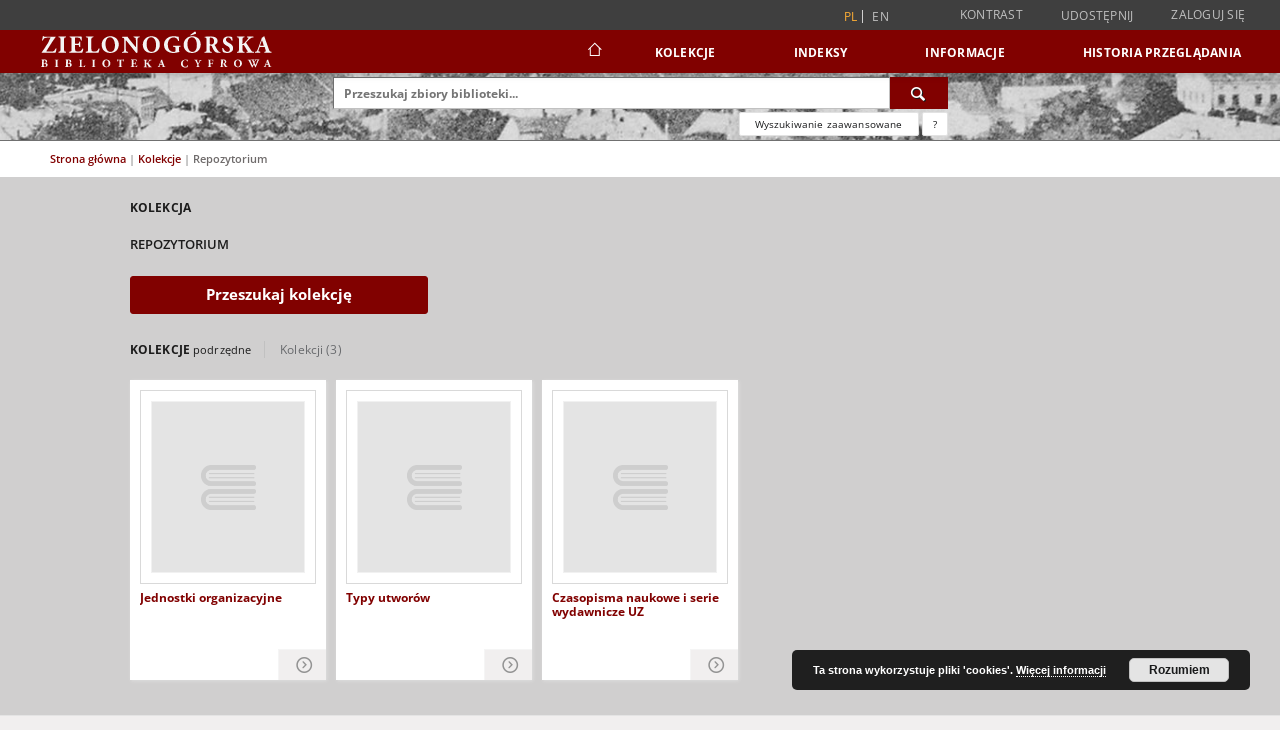

--- FILE ---
content_type: text/html;charset=utf-8
request_url: https://www.zbc.uz.zgora.pl/dlibra/collectiondescription/748
body_size: 224700
content:
<!doctype html>
<html lang="pl">
	<head>
		<script src="https://www.zbc.uz.zgora.pl/style/dlibra/default/js/script-jquery.min.js"></script>

		


<meta charset="utf-8">
<meta http-equiv="X-UA-Compatible" content="IE=edge">
<meta name="viewport" content="width=device-width, initial-scale=1">


<title>Repozytorium - Zielonogórska Biblioteka Cyfrowa</title>
<meta name="Description" content="Nasza Biblioteka cyfrowa to... Tu uzupełnij opis do metadanych strony głównej, widoczny np. przy udostępnianiu na Facebooku" />

<meta property="og:url"                content="https://www.zbc.uz.zgora.pl/dlibra/collectiondescription/748" />
<meta property="og:type"               content="Object" />
<meta property="og:title"              content="Repozytorium - Zielonogórska Biblioteka Cyfrowa" />
<meta property="og:description"        content="Nasza Biblioteka cyfrowa to... Tu uzupełnij opis do metadanych strony głównej, widoczny np. przy udostępnianiu na Facebooku" />
<meta property="og:image"              content="https://www.zbc.uz.zgora.pl/style/dlibra/default/img/social/main.png" />

<link rel="icon" type="image/png" href="https://www.zbc.uz.zgora.pl/style/common/img/icons/favicon.png" sizes="16x16" media="(prefers-color-scheme: light)"> 
<link rel="icon" type="image/png" href="https://www.zbc.uz.zgora.pl/style/common/img/icons/favicon-dark.png" sizes="16x16" media="(prefers-color-scheme: dark)"> 
<link rel="apple-touch-icon" href="https://www.zbc.uz.zgora.pl/style/common/img/icons/apple-touch-icon.png">


<link rel="stylesheet" href="https://www.zbc.uz.zgora.pl/style/dlibra/default/css/libs.css?20241127155736">
<link rel="stylesheet" href="https://www.zbc.uz.zgora.pl/style/dlibra/default/css/main.css?20241127155736">
<link rel="stylesheet" href="https://www.zbc.uz.zgora.pl/style/dlibra/default/css/colors.css?20241127155736">
<link rel="stylesheet" href="https://www.zbc.uz.zgora.pl/style/dlibra/default/css/custom.css?20241127155736">


	    <link rel="search"  type="application/opensearchdescription+xml" href="https://www.zbc.uz.zgora.pl/DL_pl.xml"  title="DL" />

							<script async src="https://www.googletagmanager.com/gtag/js?id=UA-138079182-1"></script>
<script>
  window.dataLayer = window.dataLayer || [];
  function gtag(){dataLayer.push(arguments);}
  gtag('js', new Date());

  gtag('config', 'UA-138079182-1');
</script>

			
				</head>

	<body class="">

		
		<div class="container--main">

			<header class="header--main" tabindex="-1">

  <ul class="skip-links list-unstyled">
    <li><a href="#navigationTop" class="inner" tabindex="0">Przejdź do menu głównego</a></li>
        <li><a href="#search-form" class="inner" tabindex="0">Przejdź do wyszukiwarki</a></li>
        <li><a href="#main-content" class="inner" tabindex="0">Przejdź do treści</a></li>
    <li><a href="#footer" tabindex="0">Przejdź do stopki</a></li>
  </ul>

      
            
  
  <div class="container--full">
    <nav class="header--top" id="navigationTop">
      <button class="header__menu-toggle navbar-toggle collapsed visible-xs visible-sm" type="button" data-toggle="collapse" data-target="#navbar-collapse" aria-expanded="false" aria-label="Menu">
        <span class="dlibra-icon-menu"></span>
      </button>
      <ul class="header__list hidden-sm hidden-xs">
									      <li class="header__list-item header__list-item--languages hidden-xs hidden-sm">
      <a class="header__list__link header__list__link--language active" href="/" aria-label="polski">
          pl
      </a>
                        <a class="header__list__link header__list__link--language" href="https://www.zbc.uz.zgora.pl/dlibra/collectiondescription/748?language=en" aria-label="English">en</a>
                                </li>
      <li class="header__languages-item visible-xs visible-sm">
              <a href="https://www.zbc.uz.zgora.pl/dlibra/collectiondescription/748?language=en" class="header__languages__link ">en</a>
              <a href="https://www.zbc.uz.zgora.pl/dlibra/collectiondescription/748?language=pl" class="header__languages__link active">pl</a>
          </li>
  
				        <li class="header__list-item">
          <button class="header__list__link contrast__link" data-contrast="false">
            <span class="dlibra-icon-contrast"></span>
            Kontrast
          </button>
        </li>

        <li class="header__list-item">
          <div class="a2a--header">
            <div class="a2a_kit a2a_kit_size_32 a2a_default_style" data-a2a-url="https://www.zbc.uz.zgora.pl/dlibra/collectiondescription/748?language=pl">
              <a class="a2a_dd header__list__link" href="https://www.addtoany.com/share">Udostępnij</a>
            </div>
            <script>
               var a2a_config = a2a_config || {};
               a2a_config.onclick = 1;
               a2a_config.locale = "pl";
               a2a_config.color_main = "D7E5ED";
               a2a_config.color_border = "9D9D9D";
               a2a_config.color_link_text = "333333";
               a2a_config.color_link_text_hover = "333333";
               a2a_config.color_bg = "d9d9d9";
               a2a_config.icon_color = "#767676";
							 a2a_config.num_services = 6;
							 a2a_config.prioritize = ["facebook", "wykop", "twitter", "pinterest", "email", "gmail"];
            </script>
            <script async src="//static.addtoany.com/menu/page.js"></script>
          </div>
        </li>
        <li class="header__list-item">
                      <a href="https://www.zbc.uz.zgora.pl/dlibra/login?refUrl=aHR0cHM6Ly93d3cuemJjLnV6Lnpnb3JhLnBsL2RsaWJyYS9jb2xsZWN0aW9uZGVzY3JpcHRpb24vNzQ4" class="header__list__link" >
              Zaloguj się
            </a>
                  </li>
      </ul>
    </nav>
  </div>
  <div class="navbar menu--desktop" role="navigation">
    <div class="container--full">
      <div class="menu__header">
        <a class="menu__logo" href="https://www.zbc.uz.zgora.pl" tabindex="0">
          <img src="https://www.zbc.uz.zgora.pl/style/dlibra/default/img/custom-images/logo.svg
" title="Zielonogórska Biblioteka Cyfrowa" alt="Zielonogórska Biblioteka Cyfrowa"/>
        </a>
      </div>
      <div class="menu__collapse js-menu" id="navbar-collapse">
					<div class="menu__back__container visible-xs visible-sm js-back-container">
					</div>
          <button class="header__menu-toggle--inner navbar-toggle collapsed visible-xs visible-sm js-close" type="button" data-toggle="collapse" data-target="#navbar-collapse" aria-expanded="false" aria-label="Zamknij menu"></button>
          <ul class="header__languages visible-xs visible-sm">
                                <li class="header__list-item header__list-item--languages hidden-xs hidden-sm">
      <a class="header__list__link header__list__link--language active" href="/" aria-label="polski">
          pl
      </a>
                        <a class="header__list__link header__list__link--language" href="https://www.zbc.uz.zgora.pl/dlibra/collectiondescription/748?language=en" aria-label="English">en</a>
                                </li>
      <li class="header__languages-item visible-xs visible-sm">
              <a href="https://www.zbc.uz.zgora.pl/dlibra/collectiondescription/748?language=en" class="header__languages__link ">en</a>
              <a href="https://www.zbc.uz.zgora.pl/dlibra/collectiondescription/748?language=pl" class="header__languages__link active">pl</a>
          </li>
  
                      </ul>
          <div class="header__user visible-xs visible-sm">
                          <a href="https://www.zbc.uz.zgora.pl/dlibra/login" class="header__user__link pull-left">
                Zaloguj się
              </a>
							<a href="" class="header__user__link contrast__link" data-contrast="false">
								<span class="dlibra-icon-contrast"></span>
								Kontrast
							</a>
              <div class="a2a--header header__user__a2a">
		            <div class="a2a_kit a2a_kit_size_32 a2a_default_style">
		              <a class="a2a_dd header__user__link" href="https://www.addtoany.com/share">Udostępnij</a>
		            </div>
		            <script>
		               var a2a_config = a2a_config || {};
		               a2a_config.onclick = 1;
		               a2a_config.locale = "pl";
									 a2a_config.num_services = 6;
									 a2a_config.prioritize = ["facebook", "wykop", "twitter", "pinterest", "email", "gmail"];
		            </script>
		            <script async src="//static.addtoany.com/menu/page.js"></script>
		          </div>
                      </div>
          <button class="menu__back hidden js-back">
            <span class="dlibra-icon-chevron-left"></span>
            Powrót
          </button>
          <ul class="menu__nav nav">
            <li class=" hidden-xs hidden-sm">
                            <a href="https://www.zbc.uz.zgora.pl" class="home" aria-label="Strona główna">
                <span class="dlibra-icon-home"></span>
              </a>
            </li>
                           
  <li class="">
    <a href="#" class="dropdown-toggle hidden-xs hidden-sm js-section-text" data-toggle="dropdown"  data-js-section>
      Kolekcje
    </a>
    <a href="#" class="dropdown-toggle visible-xs visible-sm js-section-text" data-toggle="dropdown"  data-js-section tabindex="-1">
      Kolekcje
    </a>
	    <button class="dlibra-icon-chevron-right visible-xs visible-sm dropdown-toggle dropdown-icon" title="Rozwiń/zwiń listę obiektów" aria-label="Rozwiń/zwiń listę obiektów"></button>
    <ul class="dropdown-menu pull-right">
      <li class="visible-xs visible-sm header__current js-current">
        <span class="dlibra-icon-chevron-right"></span>
      </li>
            	
            	<li>
				<button class="dlibra-icon-circle-plus hidden-xs hidden-sm dropdown-toggle dropdown-icon" title="Rozwiń/zwiń listę obiektów" aria-label="Rozwiń/zwiń listę obiektów">
		</button><a href="https://www.zbc.uz.zgora.pl/dlibra/collectiondescription/68" class="js-section-text">
			Dziedzictwo kulturowe
		</a>
		<button class="dlibra-icon-chevron-right visible-xs visible-sm dropdown-toggle dropdown-icon" title="Rozwiń/zwiń listę obiektów" aria-label="Rozwiń/zwiń listę obiektów"></button>
		<ul class="dropdown-menu">
			<li class="visible-xs visible-sm header__current js-current">
				<span class="dlibra-icon-chevron-right"></span>
			</li>
							<li>
				<a href="https://www.zbc.uz.zgora.pl/dlibra/collectiondescription/364" class="menu__nav--no-dropdown">
			Czasopisma
		</a>
	</li>
							<li>
				<a href="https://www.zbc.uz.zgora.pl/dlibra/collectiondescription/505" class="menu__nav--no-dropdown">
			Dokumenty kartograficzne
		</a>
	</li>
							<li>
				<a href="https://www.zbc.uz.zgora.pl/dlibra/collectiondescription/604" class="menu__nav--no-dropdown">
			Elementarze
		</a>
	</li>
							<li>
				<a href="https://www.zbc.uz.zgora.pl/dlibra/collectiondescription/287" class="menu__nav--no-dropdown">
			Fotografia artystyczna
		</a>
	</li>
							<li>
				<button class="dlibra-icon-circle-plus hidden-xs hidden-sm dropdown-toggle dropdown-icon" title="Rozwiń/zwiń listę obiektów" aria-label="Rozwiń/zwiń listę obiektów">
		</button><a href="https://www.zbc.uz.zgora.pl/dlibra/collectiondescription/345" class="js-section-text">
			Grafika
		</a>
		<button class="dlibra-icon-chevron-right visible-xs visible-sm dropdown-toggle dropdown-icon" title="Rozwiń/zwiń listę obiektów" aria-label="Rozwiń/zwiń listę obiektów"></button>
		<ul class="dropdown-menu">
			<li class="visible-xs visible-sm header__current js-current">
				<span class="dlibra-icon-chevron-right"></span>
			</li>
							<li>
				<a href="https://www.zbc.uz.zgora.pl/dlibra/collectiondescription/346" class="menu__nav--no-dropdown">
			Grafika współczesna polska
		</a>
	</li>
					</ul>
	</li>
							<li>
				<button class="dlibra-icon-circle-plus hidden-xs hidden-sm dropdown-toggle dropdown-icon" title="Rozwiń/zwiń listę obiektów" aria-label="Rozwiń/zwiń listę obiektów">
		</button><a href="https://www.zbc.uz.zgora.pl/dlibra/collectiondescription/484" class="js-section-text">
			Kampanologia
		</a>
		<button class="dlibra-icon-chevron-right visible-xs visible-sm dropdown-toggle dropdown-icon" title="Rozwiń/zwiń listę obiektów" aria-label="Rozwiń/zwiń listę obiektów"></button>
		<ul class="dropdown-menu">
			<li class="visible-xs visible-sm header__current js-current">
				<span class="dlibra-icon-chevron-right"></span>
			</li>
							<li>
				<a href="https://www.zbc.uz.zgora.pl/dlibra/collectiondescription/544" class="menu__nav--no-dropdown">
			Publikacje
		</a>
	</li>
							<li>
				<a href="https://www.zbc.uz.zgora.pl/dlibra/collectiondescription/565" class="menu__nav--no-dropdown">
			Dokumentacja
		</a>
	</li>
					</ul>
	</li>
							<li>
				<a href="https://www.zbc.uz.zgora.pl/dlibra/collectiondescription/664" class="menu__nav--no-dropdown">
			Katalogi
		</a>
	</li>
							<li>
				<a href="https://www.zbc.uz.zgora.pl/dlibra/collectiondescription/524" class="menu__nav--no-dropdown">
			Książki
		</a>
	</li>
							<li>
				<button class="dlibra-icon-circle-plus hidden-xs hidden-sm dropdown-toggle dropdown-icon" title="Rozwiń/zwiń listę obiektów" aria-label="Rozwiń/zwiń listę obiektów">
		</button><a href="https://www.zbc.uz.zgora.pl/dlibra/collectiondescription/348" class="js-section-text">
			Malarstwo
		</a>
		<button class="dlibra-icon-chevron-right visible-xs visible-sm dropdown-toggle dropdown-icon" title="Rozwiń/zwiń listę obiektów" aria-label="Rozwiń/zwiń listę obiektów"></button>
		<ul class="dropdown-menu">
			<li class="visible-xs visible-sm header__current js-current">
				<span class="dlibra-icon-chevron-right"></span>
			</li>
							<li>
				<a href="https://www.zbc.uz.zgora.pl/dlibra/collectiondescription/349" class="menu__nav--no-dropdown">
			Malarstwo współczesne polskie
		</a>
	</li>
					</ul>
	</li>
							<li>
				<a href="https://www.zbc.uz.zgora.pl/dlibra/collectiondescription/584" class="menu__nav--no-dropdown">
			Muzykalia
		</a>
	</li>
							<li>
				<a href="https://www.zbc.uz.zgora.pl/dlibra/collectiondescription/291" class="menu__nav--no-dropdown">
			Plakaty
		</a>
	</li>
							<li>
				<a href="https://www.zbc.uz.zgora.pl/dlibra/collectiondescription/344" class="menu__nav--no-dropdown">
			Reprinty
		</a>
	</li>
							<li>
				<a href="https://www.zbc.uz.zgora.pl/dlibra/collectiondescription/286" class="menu__nav--no-dropdown">
			Rękopisy
		</a>
	</li>
							<li>
				<button class="dlibra-icon-circle-plus hidden-xs hidden-sm dropdown-toggle dropdown-icon" title="Rozwiń/zwiń listę obiektów" aria-label="Rozwiń/zwiń listę obiektów">
		</button><a href="https://www.zbc.uz.zgora.pl/dlibra/collectiondescription/351" class="js-section-text">
			Rysunek
		</a>
		<button class="dlibra-icon-chevron-right visible-xs visible-sm dropdown-toggle dropdown-icon" title="Rozwiń/zwiń listę obiektów" aria-label="Rozwiń/zwiń listę obiektów"></button>
		<ul class="dropdown-menu">
			<li class="visible-xs visible-sm header__current js-current">
				<span class="dlibra-icon-chevron-right"></span>
			</li>
							<li>
				<a href="https://www.zbc.uz.zgora.pl/dlibra/collectiondescription/352" class="menu__nav--no-dropdown">
			Rysunek współczesny polski
		</a>
	</li>
					</ul>
	</li>
							<li>
				<a href="https://www.zbc.uz.zgora.pl/dlibra/collectiondescription/285" class="menu__nav--no-dropdown">
			Starodruki
		</a>
	</li>
							<li>
				<a href="https://www.zbc.uz.zgora.pl/dlibra/collectiondescription/464" class="menu__nav--no-dropdown">
			Wydawnictwa drugiego obiegu
		</a>
	</li>
					</ul>
	</li>
            	<li>
				<button class="dlibra-icon-circle-plus hidden-xs hidden-sm dropdown-toggle dropdown-icon" title="Rozwiń/zwiń listę obiektów" aria-label="Rozwiń/zwiń listę obiektów">
		</button><a href="https://www.zbc.uz.zgora.pl/dlibra/collectiondescription/64" class="js-section-text">
			Nauka i dydaktyka
		</a>
		<button class="dlibra-icon-chevron-right visible-xs visible-sm dropdown-toggle dropdown-icon" title="Rozwiń/zwiń listę obiektów" aria-label="Rozwiń/zwiń listę obiektów"></button>
		<ul class="dropdown-menu">
			<li class="visible-xs visible-sm header__current js-current">
				<span class="dlibra-icon-chevron-right"></span>
			</li>
							<li>
				<a href="https://www.zbc.uz.zgora.pl/dlibra/collectiondescription/302" class="menu__nav--no-dropdown">
			Nauki humanistyczne
		</a>
	</li>
							<li>
				<a href="https://www.zbc.uz.zgora.pl/dlibra/collectiondescription/303" class="menu__nav--no-dropdown">
			Nauki techniczne
		</a>
	</li>
					</ul>
	</li>
            	<li>
				<button class="dlibra-icon-circle-plus hidden-xs hidden-sm dropdown-toggle dropdown-icon" title="Rozwiń/zwiń listę obiektów" aria-label="Rozwiń/zwiń listę obiektów">
		</button><a href="https://www.zbc.uz.zgora.pl/dlibra/collectiondescription/66" class="js-section-text">
			Regionalia
		</a>
		<button class="dlibra-icon-chevron-right visible-xs visible-sm dropdown-toggle dropdown-icon" title="Rozwiń/zwiń listę obiektów" aria-label="Rozwiń/zwiń listę obiektów"></button>
		<ul class="dropdown-menu">
			<li class="visible-xs visible-sm header__current js-current">
				<span class="dlibra-icon-chevron-right"></span>
			</li>
							<li>
				<a href="https://www.zbc.uz.zgora.pl/dlibra/collectiondescription/292" class="menu__nav--no-dropdown">
			Czasopisma regionalne
		</a>
	</li>
							<li>
				<a href="https://www.zbc.uz.zgora.pl/dlibra/collectiondescription/294" class="menu__nav--no-dropdown">
			Dokumenty kartograficzne
		</a>
	</li>
							<li>
				<a href="https://www.zbc.uz.zgora.pl/dlibra/collectiondescription/444" class="menu__nav--no-dropdown">
			Dokumenty Życia Społecznego
		</a>
	</li>
							<li>
				<a href="https://www.zbc.uz.zgora.pl/dlibra/collectiondescription/354" class="menu__nav--no-dropdown">
			Grafika lubuska
		</a>
	</li>
							<li>
				<button class="dlibra-icon-circle-plus hidden-xs hidden-sm dropdown-toggle dropdown-icon" title="Rozwiń/zwiń listę obiektów" aria-label="Rozwiń/zwiń listę obiektów">
		</button><a href="https://www.zbc.uz.zgora.pl/dlibra/collectiondescription/485" class="js-section-text">
			Kampanologia
		</a>
		<button class="dlibra-icon-chevron-right visible-xs visible-sm dropdown-toggle dropdown-icon" title="Rozwiń/zwiń listę obiektów" aria-label="Rozwiń/zwiń listę obiektów"></button>
		<ul class="dropdown-menu">
			<li class="visible-xs visible-sm header__current js-current">
				<span class="dlibra-icon-chevron-right"></span>
			</li>
							<li>
				<a href="https://www.zbc.uz.zgora.pl/dlibra/collectiondescription/545" class="menu__nav--no-dropdown">
			Publikacje
		</a>
	</li>
							<li>
				<a href="https://www.zbc.uz.zgora.pl/dlibra/collectiondescription/566" class="menu__nav--no-dropdown">
			Dokumentacja
		</a>
	</li>
					</ul>
	</li>
							<li>
				<a href="https://www.zbc.uz.zgora.pl/dlibra/collectiondescription/404" class="menu__nav--no-dropdown">
			Książki
		</a>
	</li>
							<li>
				<a href="https://www.zbc.uz.zgora.pl/dlibra/collectiondescription/355" class="menu__nav--no-dropdown">
			Malarstwo lubuskie
		</a>
	</li>
							<li>
				<a href="https://www.zbc.uz.zgora.pl/dlibra/collectiondescription/293" class="menu__nav--no-dropdown">
			Pocztówki
		</a>
	</li>
							<li>
				<a href="https://www.zbc.uz.zgora.pl/dlibra/collectiondescription/324" class="menu__nav--no-dropdown">
			Rękopisy
		</a>
	</li>
							<li>
				<a href="https://www.zbc.uz.zgora.pl/dlibra/collectiondescription/356" class="menu__nav--no-dropdown">
			Rysunek lubuski
		</a>
	</li>
							<li>
				<a href="https://www.zbc.uz.zgora.pl/dlibra/collectiondescription/325" class="menu__nav--no-dropdown">
			Starodruki
		</a>
	</li>
							<li>
				<a href="https://www.zbc.uz.zgora.pl/dlibra/collectiondescription/465" class="menu__nav--no-dropdown">
			Wydawnictwa drugiego obiegu
		</a>
	</li>
					</ul>
	</li>
            	<li>
				<a href="https://www.zbc.uz.zgora.pl/dlibra/collectiondescription/987" class="menu__nav--no-dropdown">
			Archiwum Kresowe
		</a>
	</li>
            	<li>
				<a href="https://www.zbc.uz.zgora.pl/dlibra/collectiondescription/865" class="menu__nav--no-dropdown">
			Gazeta Zielonogórska - Gazeta Lubuska
		</a>
	</li>
            	<li>
				<a href="https://www.zbc.uz.zgora.pl/dlibra/collectiondescription/1514" class="menu__nav--no-dropdown">
			Otwarty Międzynarodowy Konkurs na Rysunek Satyryczny
		</a>
	</li>
            	<li>
				<a href="https://www.zbc.uz.zgora.pl/dlibra/collectiondescription/684" class="menu__nav--no-dropdown">
			Zielonogórska Biblioteka Cyfrowa dla Niewidomych
		</a>
	</li>
          </ul>
  </li>


                           


<li>
	<a href="#" class="dropdown-toggle hidden-xs hidden-sm js-section-text" data-toggle="dropdown" data-js-section >
		Indeksy
	</a>
	<a href="#" class="dropdown-toggle visible-xs visible-sm js-section-text" data-toggle="dropdown" data-js-section  tabindex="-1">
		Indeksy
	</a>
		<button class="dlibra-icon-chevron-right visible-xs visible-sm dropdown-toggle dropdown-icon" title="Rozwiń/zwiń listę obiektów" aria-label="Rozwiń/zwiń listę obiektów"></button>
	<ul class="dropdown-menu pull-right">
		<li class="visible-xs visible-sm header__current js-current">
			<span class="dlibra-icon-chevron-right"></span>
		</li>
					<li title="Instytucja lub osoba odpowiedzialna za zawartość zasobu.">
				<a href="https://www.zbc.uz.zgora.pl/dlibra/indexsearch?rdfName=Creator&amp;ipp=60&amp;p=0" class="menu__nav--no-dropdown">
			Autor
		</a>
	</li>
					<li title="Nazwa zasobu.">
				<a href="https://www.zbc.uz.zgora.pl/dlibra/indexsearch?rdfName=Title&amp;ipp=60&amp;p=0" class="menu__nav--no-dropdown">
			Tytuł
		</a>
	</li>
					<li title="Tematyka zawartości zasobu.">
				<a href="https://www.zbc.uz.zgora.pl/dlibra/indexsearch?rdfName=Subject&amp;ipp=60&amp;p=0" class="menu__nav--no-dropdown">
			Temat i słowa kluczowe
		</a>
	</li>
					<li title="Instytucja lub osoba odpowiedzialna za publikację zasobu.">
				<a href="https://www.zbc.uz.zgora.pl/dlibra/indexsearch?rdfName=Publisher&amp;ipp=60&amp;p=0" class="menu__nav--no-dropdown">
			Wydawca
		</a>
	</li>
			</ul>
</li>


                           	
						<li>
				<a href="#" class="dropdown-toggle hidden-xs hidden-sm js-section-text" data-toggle="dropdown" data-js-section>
					Informacje
				</a>
				<a href="#" class="dropdown-toggle visible-xs visible-sm js-section-text" data-toggle="dropdown" data-js-section tabindex="-1">
					Informacje
				</a>
								<button class="dlibra-icon-chevron-right visible-xs visible-sm dropdown-toggle dropdown-icon" title="Rozwiń/zwiń listę obiektów" aria-label="Rozwiń/zwiń listę obiektów"></button>
					<ul class="dropdown-menu pull-right">

		<li class="visible-xs header__current js-current">
			<span class="dlibra-icon-chevron-right"></span>
		</li>
									<li>
															<a href="http://www.bu.uz.zgora.pl" class="menu__nav--no-dropdown">
							<b>Biblioteka Uniwersytetu Zielonogórskiego</b>
														</a>
				</li>
												<li>
															<a href="http://www.wimbp.zgora.pl" class="menu__nav--no-dropdown">
							<b>Wojewódzka i Miejska Biblioteka Publiczna</b>
														</a>
				</li>
												<li>
															<a href="https://fbc.pionier.net.pl" class="menu__nav--no-dropdown">
							<b>Federacja Bibliotek Cyfrowych</b>
														</a>
				</li>
												<li>
										<a href="https://www.zbc.uz.zgora.pl/dlibra/text?id=participants" class="menu__nav--no-dropdown">
							Uczestnicy Projektu
									</a>
				</li>
												<li>
										<a href="https://www.zbc.uz.zgora.pl/dlibra/text?id=library-desc" class="menu__nav--no-dropdown">
							Opis projektu
									</a>
				</li>
												<li>
										<a href="https://www.zbc.uz.zgora.pl/dlibra/text?id=authors-and-editors" class="menu__nav--no-dropdown">
							Dla autorów i wydawców
									</a>
				</li>
												<li>
										<a href="https://www.zbc.uz.zgora.pl/dlibra/text?id=faq" class="menu__nav--no-dropdown">
							Najczęściej zadawane pytania
									</a>
				</li>
												<li>
										<a href="https://www.zbc.uz.zgora.pl/dlibra/text?id=tech-info" class="menu__nav--no-dropdown">
							Informacje techniczne
									</a>
				</li>
												<li>
															<a href="https://www.zbc.uz.zgora.pl/dlibra/contact" class="menu__nav--no-dropdown">
							Kontakt
														</a>
				</li>
												<li>
															<a href="https://www.zbc.uz.zgora.pl/dlibra/pubstats" class="menu__nav--no-dropdown">
							Statystyki
														</a>
				</li>
												<li>
															<a href="https://www.zbc.uz.zgora.pl/dlibra/text?id=about-dlibra" class="menu__nav--no-dropdown">
							Oprogramowanie dLibra
														</a>
				</li>
												<li>
															<a href="https://www.zbc.uz.zgora.pl/dlibra/text?id=polityka" class="menu__nav--no-dropdown">
							Polityka prywatności
														</a>
				</li>
												<li>
															<a href="https://www.zbc.uz.zgora.pl/dlibra/text?id=rss" class="menu__nav--no-dropdown">
							Kanały RSS
														</a>
				</li>
						</ul>
				</li>
			



                           <li>
    <button class="dlibra-icon-chevron-right visible-xs visible-sm dropdown-toggle dropdown-icon" title="Rozwiń/zwiń listę obiektów" aria-label="Rozwiń/zwiń listę obiektów"></button>
  <a href="#" class="dropdown-toggle hidden-xs hidden-sm js-section-text" data-toggle="dropdown" data-js-section>
    Historia przeglądania
  </a>
  <a href="#" class="dropdown-toggle visible-xs visible-sm js-section-text" data-toggle="dropdown" data-js-section tabindex="-1">
    Historia przeglądania
  </a>
	<ul class="dropdown-menu pull-right lastviewed">
    <li class="visible-xs visible-sm header__current js-current">
      <span class="dlibra-icon-chevron-right"></span>
    </li>
    <li>
      <a href="#" class="dropdown-toggle js-section-text" data-toggle="dropdown">
        Obiekty
      </a>
      <button class="dlibra-icon-chevron-right visible-xs visible-sm dropdown-toggle dropdown-icon" title="Rozwiń/zwiń listę obiektów" aria-label="Rozwiń/zwiń listę obiektów"></button>
      <ul class="dropdown-menu pull-right">
        <li class="visible-xs visible-sm header__current js-current">
          <span class="dlibra-icon-chevron-right"></span>
        </li>
		          </ul>
    </li>
    <li>
      <a href="#" class="dropdown-toggle js-section-text" data-toggle="dropdown">
        Kolekcje
      </a>
      <button class="dlibra-icon-chevron-right visible-xs visible-sm dropdown-toggle dropdown-icon" title="Rozwiń/zwiń listę obiektów" aria-label="Rozwiń/zwiń listę obiektów"></button>
      <ul class="dropdown-menu pull-right">
  			<li class="visible-xs visible-sm header__current js-current">
  				<span class="dlibra-icon-chevron-right"></span>
  			</li>
		          </ul>
    </li>
  </ul>
</li>


                      </ul>
          <div class="menu__more hidden js-more">
            <span class="dlibra-icon-chevron-long-down"></span>
          </div>
      </div>
    </div>
  </div>
</header>

							
<section id="search-form">
	<div class="container--full">
		<div class="header__search--subpage parallax-window"
>
			<div class="search__box--subpage">
									<h2 class="search__box--subpage__header" hidden><strong>Zielonogórska Biblioteka Cyfrowa</strong>  udostępnia 65 429 obiektów cyfrowych</h2>
								<form class="search__box--subpage__form" method="get" action="https://www.zbc.uz.zgora.pl/dlibra/results">
					<label class="hidden-access" for="searchInput" title="Pole wyszukiwania">Pole wyszukiwania</label>
					<input class="search__box--subpage__input" id="searchInput" name="q" placeholder="Przeszukaj zbiory biblioteki..." required type="text"  maxlength="2001" aria-required="true">
					<input name="action" value="SimpleSearchAction" type="hidden">
					<input name="type" value="-6" type="hidden">
					<input name="p" value="0" type="hidden">
					
										<button class="search__box--subpage__submit" type="submit" title="Wyszukaj" aria-label="Wyszukaj">
						<span class="dlibra-icon-search"></span>
					</button>
				</form>

				<div class="search__box--subpage__advanced-container">
					<a href="https://www.zbc.uz.zgora.pl/dlibra/advsearch"
							class="search__box--subpage__advanced"
							aria-label="Wyszukiwanie zaawansowane"
							data-advanced-search>
							Wyszukiwanie zaawansowane					</a>

					<a href="https://www.zbc.uz.zgora.pl/dlibra/text?id=text-query-format" class="search__box--subpage__advanced-about" aria-label="Jak poprawnie formułować zapytania?">
						<span>?</span>
					</a>
				</div>
				<div class="clearfix"></div>
			</div>
					</div>
	</div>
</section>

			
			<div id="main-content" class="anchor"></div>

			
												
<section class="container--component-collectionspresentation">
<div class="breadcrumbs-container" role="navigation">
	<div class="breadcrumbs-container__inner">
		<ul class="breadcrumbs">
			<li class="breadcrumbs__item"><a href="https://www.zbc.uz.zgora.pl/dlibra">Strona główna</a><span> |</span></li>
							<li class="breadcrumbs__item">
					<a 
						href="https://www.zbc.uz.zgora.pl/dlibra/collectiondescription/1"
											>
											Kolekcje
										</a>
					<span> |</span>
				</li>
							<li class="breadcrumbs__item">
					<a 
						href="https://www.zbc.uz.zgora.pl/dlibra/collectiondescription/748"
													tabindex="-1"
											>
											Repozytorium
										</a>
					<span> |</span>
				</li>
					</ul>
	</div>
</div>

			<div class="constant-container">
			<h1 class="object__header">
				Kolekcja
			</h1>
			<div class="collection__box">
				<h2 class="collection__name">Repozytorium</h2>

							</div>
		</div>
		<div class="constant-container">
			<a href="https://www.zbc.uz.zgora.pl/dlibra/results?q=&amp;action=SimpleSearchAction&amp;type=-6&amp;p=0&amp;qf1=collections:748" class="collection__browse-collection">Przeszukaj kolekcję</a>
		</div>
		<div class="clearfix"></div>
	
<div class="constant-container">
	<div class="results__header">
					<h2 class="heading__component">Kolekcje <span class="heading__component subheading">podrzędne</span></h2>
			
				<span class="heading__subcomponent">Kolekcji (3)</span>
	</div>

	
</div>
<div class="constant-container">
	<div class="objectboxes results__items objectboxes__collection">
		<div class="objectboxes__tiles">
						<div class="objectbox">
				<div class="objectbox__photo">
										
					<a href="https://www.zbc.uz.zgora.pl/dlibra/collectiondescription/845" aria-label="Jednostki organizacyjne">
						 						<figure class="objectbox__photo--image">
 							<img class="objectbox__photo--image-book" src="https://www.zbc.uz.zgora.pl/style/dlibra/default/img/icons/collection-book.png" alt="Jednostki organizacyjne"/>
 						</figure>
											</a>
				</div>
				<div class="objectbox__content">
					<div class="objectbox__title">
						<span class="objectbox__text--title">
							<a href="https://www.zbc.uz.zgora.pl/dlibra/collectiondescription/845">Jednostki organizacyjne</a>
						</span>
					</div>
				</div>
				<div class="objectbox__icons">
						<span class="objectbox__icons--span">
														
							<a href="https://www.zbc.uz.zgora.pl/dlibra/collectiondescription/845" aria-label="Pokaż szczegóły Jednostki organizacyjne">
								<i class="dlibra-icon-circle-chevron-right"></i>
							</a>
						</span>
				</div>
			</div>
						<div class="objectbox">
				<div class="objectbox__photo">
										
					<a href="https://www.zbc.uz.zgora.pl/dlibra/collectiondescription/859" aria-label="Typy utwor&oacute;w">
						 						<figure class="objectbox__photo--image">
 							<img class="objectbox__photo--image-book" src="https://www.zbc.uz.zgora.pl/style/dlibra/default/img/icons/collection-book.png" alt="Typy utwor&oacute;w"/>
 						</figure>
											</a>
				</div>
				<div class="objectbox__content">
					<div class="objectbox__title">
						<span class="objectbox__text--title">
							<a href="https://www.zbc.uz.zgora.pl/dlibra/collectiondescription/859">Typy utwor&oacute;w</a>
						</span>
					</div>
				</div>
				<div class="objectbox__icons">
						<span class="objectbox__icons--span">
														
							<a href="https://www.zbc.uz.zgora.pl/dlibra/collectiondescription/859" aria-label="Pokaż szczegóły Typy utwor&oacute;w">
								<i class="dlibra-icon-circle-chevron-right"></i>
							</a>
						</span>
				</div>
			</div>
						<div class="objectbox">
				<div class="objectbox__photo">
										
					<a href="https://www.zbc.uz.zgora.pl/dlibra/collectiondescription/905" aria-label="Czasopisma naukowe i serie wydawnicze UZ">
						 						<figure class="objectbox__photo--image">
 							<img class="objectbox__photo--image-book" src="https://www.zbc.uz.zgora.pl/style/dlibra/default/img/icons/collection-book.png" alt="Czasopisma naukowe i serie wydawnicze UZ"/>
 						</figure>
											</a>
				</div>
				<div class="objectbox__content">
					<div class="objectbox__title">
						<span class="objectbox__text--title">
							<a href="https://www.zbc.uz.zgora.pl/dlibra/collectiondescription/905">Czasopisma naukowe i serie wydawnicze UZ</a>
						</span>
					</div>
				</div>
				<div class="objectbox__icons">
						<span class="objectbox__icons--span">
														
							<a href="https://www.zbc.uz.zgora.pl/dlibra/collectiondescription/905" aria-label="Pokaż szczegóły Czasopisma naukowe i serie wydawnicze UZ">
								<i class="dlibra-icon-circle-chevron-right"></i>
							</a>
						</span>
				</div>
			</div>
					</div>
	</div>
</div>
</section>

										<section>
<div class="container--component container--component-basiclatesteditions">
	<div class="component__objects constant-container">
		<div class="heading__line--container">
				<h2 class="heading__component">Obiekty <span class="heading__component subheading">Ostatnio dodane</span></h2>
				
		</div>

		<div class="component__objects--list">
			<div class="objects-carousel owl-carousel">
															
		
	
	
	
	
	
	
		
	<div class="objectbox objectbox--main">

		
		<div class="objectbox__photo">
						
			<a href="https://www.zbc.uz.zgora.pl/dlibra/publication/104468/edition/92896" aria-label="Mikrouszkodzenia wysokotemperaturowych taśm nadprzewodnikowych drugiej generacji">
									<figure class="objectbox__photo--image" style="background-image: url('https://www.zbc.uz.zgora.pl/image/edition/thumbnail:result_item/92896')">
					</figure>
							</a>
		</div>
		<div class="objectbox__content">
			<div class="objectbox__title">
				<span class="objectbox__text--title" title="Mikrouszkodzenia wysokotemperaturowych taśm nadprzewodnikowych drugiej generacji">
					<a href="https://www.zbc.uz.zgora.pl/dlibra/publication/104468/edition/92896">
						Mikrouszkodzenia wysokotemperaturowych taśm nadprzewodnikowych drugiej generacji					</a>
				</span>
			</div>

			<div class="objectbox__creator">
																																																																																																													<p class="objectbox__text--creator"  title="Polegaj, Szymon; W&oacute;jcik, Mateusz; Nowak, Aleksander; G&oacute;rny, Mikołaj; Pisarczyk, Joanna; Hajdasz, Sylwia; Szcześniak, Paweł" >
											<span class="objectbox__text--creator-span">Polegaj, Szymon</span>
											<span class="objectbox__text--creator-span">W&oacute;jcik, Mateusz</span>
											<span class="objectbox__text--creator-span">Nowak, Aleksander</span>
											<span class="objectbox__text--creator-span">G&oacute;rny, Mikołaj</span>
											<span class="objectbox__text--creator-span">Pisarczyk, Joanna</span>
											<span class="objectbox__text--creator-span">Hajdasz, Sylwia</span>
											<span class="objectbox__text--creator-span">Szcześniak, Paweł</span>
														</p>
			</div>
			<div class="objectbox__date">
				<span class="objectbox__text--date"  title="2025">
											2025
									</span>
			</div>
			<div class="objectbox__type">
				<span class="objectbox__text--date">
																		artykuł															</span>
			</div>
		</div>
		<div class="objectbox__icons">
				<span class="objectbox__icons--span">
		<button type="button" class=" js-add-fav"
			title="Dodaj do ulubionych"
			aria-label="Dodaj do ulubionych"
			data-addToFav="Dodaj do ulubionych"
			data-deleteFromFav="Usuń z ulubionych"
			data-ajaxurl="https://www.zbc.uz.zgora.pl/dlibra/ajax.xml"
			data-ajaxparams="wid=Actions&amp;pageId=publication&amp;actionId=AddToFavouriteAction&amp;eid=92896"
			data-addedtofavlab="Dodano do ulubionych."
			data-removedfromfavlab="Usunięto z ulubionych"
			data-onlylogged="Musisz się zalogować"
			data-error="Wystąpił błąd podczas dodawania do ulubionych"
			value="Dodaj do ulubionych"
			>
			<span class="dlibra-icon-heart"></span>
		</button>
	</span>

	<div class="objectbox__icons--span">
				<div class="dropdown">
			<button class="dropdown-toggle" type="button" data-toggle="dropdown"
				title="Pobierz opis bibliograficzny"
				aria-label="Pobierz opis bibliograficzny">
				<i class="dlibra-icon-bib"></i>
			</button>
			<ul class="object__dropdown-bib dropdown-menu pull-left">
				<li>
					<a download="92896.ris" href="https://www.zbc.uz.zgora.pl/dlibra/dlibra.ris?type=e&amp;id=92896">
						ris
					</a>
				</li>
				<li>
					<a download="92896.bib" href="https://www.zbc.uz.zgora.pl/dlibra/dlibra.bib?type=e&amp;id=92896">
						BibTeX
					</a>
				</li>
			</ul>
		</div>
	</div>

	<span class="objectbox__icons--span">
			
		<a href="https://www.zbc.uz.zgora.pl/dlibra/publication/104468/edition/92896/content?ref=L2NvbGxlY3Rpb25kZXNjcmlwdGlvbi83NDg" aria-label="Wyświetl treść publikacji Mikrouszkodzenia wysokotemperaturowych taśm nadprzewodnikowych drugiej generacji">
			<span class="dlibra-icon-file"></span>
		</a>
		</span>

	<span class="objectbox__icons--span go">
		
		<a href="https://www.zbc.uz.zgora.pl/dlibra/publication/104468/edition/92896" aria-label="Pokaż szczegóły Mikrouszkodzenia wysokotemperaturowych taśm nadprzewodnikowych drugiej generacji">
			<span class="dlibra-icon-circle-chevron-right"></span>
		</a>
	</span>

		</div>
	</div>
											
		
	
	
	
	
	
	
		
	<div class="objectbox objectbox--main">

					<a href="https://www.zbc.uz.zgora.pl/dlibra/publication/104084/edition/92272#structure" title="Pokaż strukturę publikacji" class="listnoimg__group">
				<i class="dlibra-icon-files"></i>
				<span>
					Filologia Polska, z. 11
				</span>
			</a>
		
		<div class="objectbox__photo">
							
				<a href="https://www.zbc.uz.zgora.pl/dlibra/publication/104084/edition/92272#structure" aria-label="Pokaż strukturę publikacji" class="objectbox__group">
					<i class="dlibra-icon-files"></i>
					<span>
						Filologia Polska, z. 11
					</span>
				</a>
						
			<a href="https://www.zbc.uz.zgora.pl/dlibra/publication/104084/edition/92272" aria-label="Declaratia abo Obiaśnienie Kart Kozackich">
									<figure class="objectbox__photo--image" style="background-image: url('https://www.zbc.uz.zgora.pl/image/edition/thumbnail:result_item/92272')">
					</figure>
							</a>
		</div>
		<div class="objectbox__content">
			<div class="objectbox__title">
				<span class="objectbox__text--title" title="Declaratia abo Obiaśnienie Kart Kozackich">
					<a href="https://www.zbc.uz.zgora.pl/dlibra/publication/104084/edition/92272">
						Declaratia abo Obiaśnienie Kart Kozackich					</a>
				</span>
			</div>

			<div class="objectbox__creator">
																																																																			<p class="objectbox__text--creator"  title="Niebylski, Nikodem (pseud.); Dębołęcki, Wojciech (ok. 1575-między 1645-1647); Kaczor, Monika - red. nauk.; Kr&oacute;likowski, Janusz - red. nauk." >
											<span class="objectbox__text--creator-span">Niebylski, Nikodem (pseud.)</span>
											<span class="objectbox__text--creator-span">Dębołęcki, Wojciech (ok. 1575-między 1645-1647)</span>
																<span class="objectbox__text--creator-span">Kaczor, Monika - red. nauk.</span>
											<span class="objectbox__text--creator-span">Kr&oacute;likowski, Janusz - red. nauk.</span>
									</p>
			</div>
			<div class="objectbox__date">
				<span class="objectbox__text--date"  title="1621">
											1621
									</span>
			</div>
			<div class="objectbox__type">
				<span class="objectbox__text--date">
																		artykuł															</span>
			</div>
		</div>
		<div class="objectbox__icons">
				<span class="objectbox__icons--span">
		<button type="button" class=" js-add-fav"
			title="Dodaj do ulubionych"
			aria-label="Dodaj do ulubionych"
			data-addToFav="Dodaj do ulubionych"
			data-deleteFromFav="Usuń z ulubionych"
			data-ajaxurl="https://www.zbc.uz.zgora.pl/dlibra/ajax.xml"
			data-ajaxparams="wid=Actions&amp;pageId=publication&amp;actionId=AddToFavouriteAction&amp;eid=92272"
			data-addedtofavlab="Dodano do ulubionych."
			data-removedfromfavlab="Usunięto z ulubionych"
			data-onlylogged="Musisz się zalogować"
			data-error="Wystąpił błąd podczas dodawania do ulubionych"
			value="Dodaj do ulubionych"
			>
			<span class="dlibra-icon-heart"></span>
		</button>
	</span>

	<div class="objectbox__icons--span">
				<div class="dropdown">
			<button class="dropdown-toggle" type="button" data-toggle="dropdown"
				title="Pobierz opis bibliograficzny"
				aria-label="Pobierz opis bibliograficzny">
				<i class="dlibra-icon-bib"></i>
			</button>
			<ul class="object__dropdown-bib dropdown-menu pull-left">
				<li>
					<a download="92272.ris" href="https://www.zbc.uz.zgora.pl/dlibra/dlibra.ris?type=e&amp;id=92272">
						ris
					</a>
				</li>
				<li>
					<a download="92272.bib" href="https://www.zbc.uz.zgora.pl/dlibra/dlibra.bib?type=e&amp;id=92272">
						BibTeX
					</a>
				</li>
			</ul>
		</div>
	</div>

	<span class="objectbox__icons--span">
			
		<a href="https://www.zbc.uz.zgora.pl/dlibra/publication/104084/edition/92272/content?ref=L2NvbGxlY3Rpb25kZXNjcmlwdGlvbi83NDg" aria-label="Wyświetl treść publikacji Declaratia abo Obiaśnienie Kart Kozackich">
			<span class="dlibra-icon-file"></span>
		</a>
		</span>

	<span class="objectbox__icons--span go">
		
		<a href="https://www.zbc.uz.zgora.pl/dlibra/publication/104084/edition/92272" aria-label="Pokaż szczegóły Declaratia abo Obiaśnienie Kart Kozackich">
			<span class="dlibra-icon-circle-chevron-right"></span>
		</a>
	</span>

		</div>
	</div>
											
		
	
	
	
	
	
	
		
	<div class="objectbox objectbox--main">

					<a href="https://www.zbc.uz.zgora.pl/dlibra/publication/104083/edition/92271#structure" title="Pokaż strukturę publikacji" class="listnoimg__group">
				<i class="dlibra-icon-files"></i>
				<span>
					Filologia Polska, z. 11
				</span>
			</a>
		
		<div class="objectbox__photo">
							
				<a href="https://www.zbc.uz.zgora.pl/dlibra/publication/104083/edition/92271#structure" aria-label="Pokaż strukturę publikacji" class="objectbox__group">
					<i class="dlibra-icon-files"></i>
					<span>
						Filologia Polska, z. 11
					</span>
				</a>
						
			<a href="https://www.zbc.uz.zgora.pl/dlibra/publication/104083/edition/92271" aria-label="Bliźniaki">
									<figure class="objectbox__photo--image" style="background-image: url('https://www.zbc.uz.zgora.pl/image/edition/thumbnail:result_item/92271')">
					</figure>
							</a>
		</div>
		<div class="objectbox__content">
			<div class="objectbox__title">
				<span class="objectbox__text--title" title="Bliźniaki">
					<a href="https://www.zbc.uz.zgora.pl/dlibra/publication/104083/edition/92271">
						Bliźniaki					</a>
				</span>
			</div>

			<div class="objectbox__creator">
																																																					<p class="objectbox__text--creator"  title="Edelman, Władysław; Kaczor, Monika - red. nauk.; Kr&oacute;likowski, Janusz - red. nauk." >
											<span class="objectbox__text--creator-span">Edelman, Władysław</span>
																<span class="objectbox__text--creator-span">Kaczor, Monika - red. nauk.</span>
											<span class="objectbox__text--creator-span">Kr&oacute;likowski, Janusz - red. nauk.</span>
									</p>
			</div>
			<div class="objectbox__date">
				<span class="objectbox__text--date"  title="2025">
											2025
									</span>
			</div>
			<div class="objectbox__type">
				<span class="objectbox__text--date">
																		artykuł															</span>
			</div>
		</div>
		<div class="objectbox__icons">
				<span class="objectbox__icons--span">
		<button type="button" class=" js-add-fav"
			title="Dodaj do ulubionych"
			aria-label="Dodaj do ulubionych"
			data-addToFav="Dodaj do ulubionych"
			data-deleteFromFav="Usuń z ulubionych"
			data-ajaxurl="https://www.zbc.uz.zgora.pl/dlibra/ajax.xml"
			data-ajaxparams="wid=Actions&amp;pageId=publication&amp;actionId=AddToFavouriteAction&amp;eid=92271"
			data-addedtofavlab="Dodano do ulubionych."
			data-removedfromfavlab="Usunięto z ulubionych"
			data-onlylogged="Musisz się zalogować"
			data-error="Wystąpił błąd podczas dodawania do ulubionych"
			value="Dodaj do ulubionych"
			>
			<span class="dlibra-icon-heart"></span>
		</button>
	</span>

	<div class="objectbox__icons--span">
				<div class="dropdown">
			<button class="dropdown-toggle" type="button" data-toggle="dropdown"
				title="Pobierz opis bibliograficzny"
				aria-label="Pobierz opis bibliograficzny">
				<i class="dlibra-icon-bib"></i>
			</button>
			<ul class="object__dropdown-bib dropdown-menu pull-left">
				<li>
					<a download="92271.ris" href="https://www.zbc.uz.zgora.pl/dlibra/dlibra.ris?type=e&amp;id=92271">
						ris
					</a>
				</li>
				<li>
					<a download="92271.bib" href="https://www.zbc.uz.zgora.pl/dlibra/dlibra.bib?type=e&amp;id=92271">
						BibTeX
					</a>
				</li>
			</ul>
		</div>
	</div>

	<span class="objectbox__icons--span">
			
		<a href="https://www.zbc.uz.zgora.pl/dlibra/publication/104083/edition/92271/content?ref=L2NvbGxlY3Rpb25kZXNjcmlwdGlvbi83NDg" aria-label="Wyświetl treść publikacji Bliźniaki">
			<span class="dlibra-icon-file"></span>
		</a>
		</span>

	<span class="objectbox__icons--span go">
		
		<a href="https://www.zbc.uz.zgora.pl/dlibra/publication/104083/edition/92271" aria-label="Pokaż szczegóły Bliźniaki">
			<span class="dlibra-icon-circle-chevron-right"></span>
		</a>
	</span>

		</div>
	</div>
											
		
	
	
	
	
	
	
		
	<div class="objectbox objectbox--main">

					<a href="https://www.zbc.uz.zgora.pl/dlibra/publication/104082/edition/92270#structure" title="Pokaż strukturę publikacji" class="listnoimg__group">
				<i class="dlibra-icon-files"></i>
				<span>
					Filologia Polska, z. 11
				</span>
			</a>
		
		<div class="objectbox__photo">
							
				<a href="https://www.zbc.uz.zgora.pl/dlibra/publication/104082/edition/92270#structure" aria-label="Pokaż strukturę publikacji" class="objectbox__group">
					<i class="dlibra-icon-files"></i>
					<span>
						Filologia Polska, z. 11
					</span>
				</a>
						
			<a href="https://www.zbc.uz.zgora.pl/dlibra/publication/104082/edition/92270" aria-label="Wiersz jako protest song">
									<figure class="objectbox__photo--image" style="background-image: url('https://www.zbc.uz.zgora.pl/image/edition/thumbnail:result_item/92270')">
					</figure>
							</a>
		</div>
		<div class="objectbox__content">
			<div class="objectbox__title">
				<span class="objectbox__text--title" title="Wiersz jako protest song">
					<a href="https://www.zbc.uz.zgora.pl/dlibra/publication/104082/edition/92270">
						Wiersz jako protest song					</a>
				</span>
			</div>

			<div class="objectbox__creator">
																																																					<p class="objectbox__text--creator"  title="Taraszczuk, Izabela; Kaczor, Monika - red. nauk.; Kr&oacute;likowski, Janusz - red. nauk." >
											<span class="objectbox__text--creator-span">Taraszczuk, Izabela</span>
																<span class="objectbox__text--creator-span">Kaczor, Monika - red. nauk.</span>
											<span class="objectbox__text--creator-span">Kr&oacute;likowski, Janusz - red. nauk.</span>
									</p>
			</div>
			<div class="objectbox__date">
				<span class="objectbox__text--date"  title="2025">
											2025
									</span>
			</div>
			<div class="objectbox__type">
				<span class="objectbox__text--date">
																		artykuł															</span>
			</div>
		</div>
		<div class="objectbox__icons">
				<span class="objectbox__icons--span">
		<button type="button" class=" js-add-fav"
			title="Dodaj do ulubionych"
			aria-label="Dodaj do ulubionych"
			data-addToFav="Dodaj do ulubionych"
			data-deleteFromFav="Usuń z ulubionych"
			data-ajaxurl="https://www.zbc.uz.zgora.pl/dlibra/ajax.xml"
			data-ajaxparams="wid=Actions&amp;pageId=publication&amp;actionId=AddToFavouriteAction&amp;eid=92270"
			data-addedtofavlab="Dodano do ulubionych."
			data-removedfromfavlab="Usunięto z ulubionych"
			data-onlylogged="Musisz się zalogować"
			data-error="Wystąpił błąd podczas dodawania do ulubionych"
			value="Dodaj do ulubionych"
			>
			<span class="dlibra-icon-heart"></span>
		</button>
	</span>

	<div class="objectbox__icons--span">
				<div class="dropdown">
			<button class="dropdown-toggle" type="button" data-toggle="dropdown"
				title="Pobierz opis bibliograficzny"
				aria-label="Pobierz opis bibliograficzny">
				<i class="dlibra-icon-bib"></i>
			</button>
			<ul class="object__dropdown-bib dropdown-menu pull-left">
				<li>
					<a download="92270.ris" href="https://www.zbc.uz.zgora.pl/dlibra/dlibra.ris?type=e&amp;id=92270">
						ris
					</a>
				</li>
				<li>
					<a download="92270.bib" href="https://www.zbc.uz.zgora.pl/dlibra/dlibra.bib?type=e&amp;id=92270">
						BibTeX
					</a>
				</li>
			</ul>
		</div>
	</div>

	<span class="objectbox__icons--span">
			
		<a href="https://www.zbc.uz.zgora.pl/dlibra/publication/104082/edition/92270/content?ref=L2NvbGxlY3Rpb25kZXNjcmlwdGlvbi83NDg" aria-label="Wyświetl treść publikacji Wiersz jako protest song">
			<span class="dlibra-icon-file"></span>
		</a>
		</span>

	<span class="objectbox__icons--span go">
		
		<a href="https://www.zbc.uz.zgora.pl/dlibra/publication/104082/edition/92270" aria-label="Pokaż szczegóły Wiersz jako protest song">
			<span class="dlibra-icon-circle-chevron-right"></span>
		</a>
	</span>

		</div>
	</div>
											
		
	
	
	
	
	
	
		
	<div class="objectbox objectbox--main">

					<a href="https://www.zbc.uz.zgora.pl/dlibra/publication/104081/edition/92269#structure" title="Pokaż strukturę publikacji" class="listnoimg__group">
				<i class="dlibra-icon-files"></i>
				<span>
					Filologia Polska, z. 11
				</span>
			</a>
		
		<div class="objectbox__photo">
							
				<a href="https://www.zbc.uz.zgora.pl/dlibra/publication/104081/edition/92269#structure" aria-label="Pokaż strukturę publikacji" class="objectbox__group">
					<i class="dlibra-icon-files"></i>
					<span>
						Filologia Polska, z. 11
					</span>
				</a>
						
			<a href="https://www.zbc.uz.zgora.pl/dlibra/publication/104081/edition/92269" aria-label="Kory sosen łagodnieją">
									<figure class="objectbox__photo--image" style="background-image: url('https://www.zbc.uz.zgora.pl/image/edition/thumbnail:result_item/92269')">
					</figure>
							</a>
		</div>
		<div class="objectbox__content">
			<div class="objectbox__title">
				<span class="objectbox__text--title" title="Kory sosen łagodnieją">
					<a href="https://www.zbc.uz.zgora.pl/dlibra/publication/104081/edition/92269">
						Kory sosen łagodnieją					</a>
				</span>
			</div>

			<div class="objectbox__creator">
																																																					<p class="objectbox__text--creator"  title="Konopnicki, Bartosz; Kaczor, Monika - red. nauk.; Kr&oacute;likowski, Janusz - red. nauk." >
											<span class="objectbox__text--creator-span">Konopnicki, Bartosz</span>
																<span class="objectbox__text--creator-span">Kaczor, Monika - red. nauk.</span>
											<span class="objectbox__text--creator-span">Kr&oacute;likowski, Janusz - red. nauk.</span>
									</p>
			</div>
			<div class="objectbox__date">
				<span class="objectbox__text--date"  title="2025">
											2025
									</span>
			</div>
			<div class="objectbox__type">
				<span class="objectbox__text--date">
																		artykuł															</span>
			</div>
		</div>
		<div class="objectbox__icons">
				<span class="objectbox__icons--span">
		<button type="button" class=" js-add-fav"
			title="Dodaj do ulubionych"
			aria-label="Dodaj do ulubionych"
			data-addToFav="Dodaj do ulubionych"
			data-deleteFromFav="Usuń z ulubionych"
			data-ajaxurl="https://www.zbc.uz.zgora.pl/dlibra/ajax.xml"
			data-ajaxparams="wid=Actions&amp;pageId=publication&amp;actionId=AddToFavouriteAction&amp;eid=92269"
			data-addedtofavlab="Dodano do ulubionych."
			data-removedfromfavlab="Usunięto z ulubionych"
			data-onlylogged="Musisz się zalogować"
			data-error="Wystąpił błąd podczas dodawania do ulubionych"
			value="Dodaj do ulubionych"
			>
			<span class="dlibra-icon-heart"></span>
		</button>
	</span>

	<div class="objectbox__icons--span">
				<div class="dropdown">
			<button class="dropdown-toggle" type="button" data-toggle="dropdown"
				title="Pobierz opis bibliograficzny"
				aria-label="Pobierz opis bibliograficzny">
				<i class="dlibra-icon-bib"></i>
			</button>
			<ul class="object__dropdown-bib dropdown-menu pull-left">
				<li>
					<a download="92269.ris" href="https://www.zbc.uz.zgora.pl/dlibra/dlibra.ris?type=e&amp;id=92269">
						ris
					</a>
				</li>
				<li>
					<a download="92269.bib" href="https://www.zbc.uz.zgora.pl/dlibra/dlibra.bib?type=e&amp;id=92269">
						BibTeX
					</a>
				</li>
			</ul>
		</div>
	</div>

	<span class="objectbox__icons--span">
			
		<a href="https://www.zbc.uz.zgora.pl/dlibra/publication/104081/edition/92269/content?ref=L2NvbGxlY3Rpb25kZXNjcmlwdGlvbi83NDg" aria-label="Wyświetl treść publikacji Kory sosen łagodnieją">
			<span class="dlibra-icon-file"></span>
		</a>
		</span>

	<span class="objectbox__icons--span go">
		
		<a href="https://www.zbc.uz.zgora.pl/dlibra/publication/104081/edition/92269" aria-label="Pokaż szczegóły Kory sosen łagodnieją">
			<span class="dlibra-icon-circle-chevron-right"></span>
		</a>
	</span>

		</div>
	</div>
											
		
	
	
	
	
	
	
		
	<div class="objectbox objectbox--main">

					<a href="https://www.zbc.uz.zgora.pl/dlibra/publication/104080/edition/92268#structure" title="Pokaż strukturę publikacji" class="listnoimg__group">
				<i class="dlibra-icon-files"></i>
				<span>
					Filologia Polska, z. 11
				</span>
			</a>
		
		<div class="objectbox__photo">
							
				<a href="https://www.zbc.uz.zgora.pl/dlibra/publication/104080/edition/92268#structure" aria-label="Pokaż strukturę publikacji" class="objectbox__group">
					<i class="dlibra-icon-files"></i>
					<span>
						Filologia Polska, z. 11
					</span>
				</a>
						
			<a href="https://www.zbc.uz.zgora.pl/dlibra/publication/104080/edition/92268" aria-label="szafa">
									<figure class="objectbox__photo--image" style="background-image: url('https://www.zbc.uz.zgora.pl/image/edition/thumbnail:result_item/92268')">
					</figure>
							</a>
		</div>
		<div class="objectbox__content">
			<div class="objectbox__title">
				<span class="objectbox__text--title" title="szafa">
					<a href="https://www.zbc.uz.zgora.pl/dlibra/publication/104080/edition/92268">
						szafa					</a>
				</span>
			</div>

			<div class="objectbox__creator">
																																																					<p class="objectbox__text--creator"  title="Rozwadowska-Bar, Grażyna; Kaczor, Monika - red. nauk.; Kr&oacute;likowski, Janusz - red. nauk." >
											<span class="objectbox__text--creator-span">Rozwadowska-Bar, Grażyna</span>
																<span class="objectbox__text--creator-span">Kaczor, Monika - red. nauk.</span>
											<span class="objectbox__text--creator-span">Kr&oacute;likowski, Janusz - red. nauk.</span>
									</p>
			</div>
			<div class="objectbox__date">
				<span class="objectbox__text--date"  title="2025">
											2025
									</span>
			</div>
			<div class="objectbox__type">
				<span class="objectbox__text--date">
																		artykuł															</span>
			</div>
		</div>
		<div class="objectbox__icons">
				<span class="objectbox__icons--span">
		<button type="button" class=" js-add-fav"
			title="Dodaj do ulubionych"
			aria-label="Dodaj do ulubionych"
			data-addToFav="Dodaj do ulubionych"
			data-deleteFromFav="Usuń z ulubionych"
			data-ajaxurl="https://www.zbc.uz.zgora.pl/dlibra/ajax.xml"
			data-ajaxparams="wid=Actions&amp;pageId=publication&amp;actionId=AddToFavouriteAction&amp;eid=92268"
			data-addedtofavlab="Dodano do ulubionych."
			data-removedfromfavlab="Usunięto z ulubionych"
			data-onlylogged="Musisz się zalogować"
			data-error="Wystąpił błąd podczas dodawania do ulubionych"
			value="Dodaj do ulubionych"
			>
			<span class="dlibra-icon-heart"></span>
		</button>
	</span>

	<div class="objectbox__icons--span">
				<div class="dropdown">
			<button class="dropdown-toggle" type="button" data-toggle="dropdown"
				title="Pobierz opis bibliograficzny"
				aria-label="Pobierz opis bibliograficzny">
				<i class="dlibra-icon-bib"></i>
			</button>
			<ul class="object__dropdown-bib dropdown-menu pull-left">
				<li>
					<a download="92268.ris" href="https://www.zbc.uz.zgora.pl/dlibra/dlibra.ris?type=e&amp;id=92268">
						ris
					</a>
				</li>
				<li>
					<a download="92268.bib" href="https://www.zbc.uz.zgora.pl/dlibra/dlibra.bib?type=e&amp;id=92268">
						BibTeX
					</a>
				</li>
			</ul>
		</div>
	</div>

	<span class="objectbox__icons--span">
			
		<a href="https://www.zbc.uz.zgora.pl/dlibra/publication/104080/edition/92268/content?ref=L2NvbGxlY3Rpb25kZXNjcmlwdGlvbi83NDg" aria-label="Wyświetl treść publikacji szafa">
			<span class="dlibra-icon-file"></span>
		</a>
		</span>

	<span class="objectbox__icons--span go">
		
		<a href="https://www.zbc.uz.zgora.pl/dlibra/publication/104080/edition/92268" aria-label="Pokaż szczegóły szafa">
			<span class="dlibra-icon-circle-chevron-right"></span>
		</a>
	</span>

		</div>
	</div>
											
		
	
	
	
	
	
	
		
	<div class="objectbox objectbox--main">

					<a href="https://www.zbc.uz.zgora.pl/dlibra/publication/104079/edition/92267#structure" title="Pokaż strukturę publikacji" class="listnoimg__group">
				<i class="dlibra-icon-files"></i>
				<span>
					Filologia Polska, z. 11
				</span>
			</a>
		
		<div class="objectbox__photo">
							
				<a href="https://www.zbc.uz.zgora.pl/dlibra/publication/104079/edition/92267#structure" aria-label="Pokaż strukturę publikacji" class="objectbox__group">
					<i class="dlibra-icon-files"></i>
					<span>
						Filologia Polska, z. 11
					</span>
				</a>
						
			<a href="https://www.zbc.uz.zgora.pl/dlibra/publication/104079/edition/92267" aria-label="Tryptyk zimowy">
									<figure class="objectbox__photo--image" style="background-image: url('https://www.zbc.uz.zgora.pl/image/edition/thumbnail:result_item/92267')">
					</figure>
							</a>
		</div>
		<div class="objectbox__content">
			<div class="objectbox__title">
				<span class="objectbox__text--title" title="Tryptyk zimowy">
					<a href="https://www.zbc.uz.zgora.pl/dlibra/publication/104079/edition/92267">
						Tryptyk zimowy					</a>
				</span>
			</div>

			<div class="objectbox__creator">
																																																					<p class="objectbox__text--creator"  title="Mierzejewska, Patrycja; Kaczor, Monika - red. nauk.; Kr&oacute;likowski, Janusz - red. nauk." >
											<span class="objectbox__text--creator-span">Mierzejewska, Patrycja</span>
																<span class="objectbox__text--creator-span">Kaczor, Monika - red. nauk.</span>
											<span class="objectbox__text--creator-span">Kr&oacute;likowski, Janusz - red. nauk.</span>
									</p>
			</div>
			<div class="objectbox__date">
				<span class="objectbox__text--date"  title="2025">
											2025
									</span>
			</div>
			<div class="objectbox__type">
				<span class="objectbox__text--date">
																		artykuł															</span>
			</div>
		</div>
		<div class="objectbox__icons">
				<span class="objectbox__icons--span">
		<button type="button" class=" js-add-fav"
			title="Dodaj do ulubionych"
			aria-label="Dodaj do ulubionych"
			data-addToFav="Dodaj do ulubionych"
			data-deleteFromFav="Usuń z ulubionych"
			data-ajaxurl="https://www.zbc.uz.zgora.pl/dlibra/ajax.xml"
			data-ajaxparams="wid=Actions&amp;pageId=publication&amp;actionId=AddToFavouriteAction&amp;eid=92267"
			data-addedtofavlab="Dodano do ulubionych."
			data-removedfromfavlab="Usunięto z ulubionych"
			data-onlylogged="Musisz się zalogować"
			data-error="Wystąpił błąd podczas dodawania do ulubionych"
			value="Dodaj do ulubionych"
			>
			<span class="dlibra-icon-heart"></span>
		</button>
	</span>

	<div class="objectbox__icons--span">
				<div class="dropdown">
			<button class="dropdown-toggle" type="button" data-toggle="dropdown"
				title="Pobierz opis bibliograficzny"
				aria-label="Pobierz opis bibliograficzny">
				<i class="dlibra-icon-bib"></i>
			</button>
			<ul class="object__dropdown-bib dropdown-menu pull-left">
				<li>
					<a download="92267.ris" href="https://www.zbc.uz.zgora.pl/dlibra/dlibra.ris?type=e&amp;id=92267">
						ris
					</a>
				</li>
				<li>
					<a download="92267.bib" href="https://www.zbc.uz.zgora.pl/dlibra/dlibra.bib?type=e&amp;id=92267">
						BibTeX
					</a>
				</li>
			</ul>
		</div>
	</div>

	<span class="objectbox__icons--span">
			
		<a href="https://www.zbc.uz.zgora.pl/dlibra/publication/104079/edition/92267/content?ref=L2NvbGxlY3Rpb25kZXNjcmlwdGlvbi83NDg" aria-label="Wyświetl treść publikacji Tryptyk zimowy">
			<span class="dlibra-icon-file"></span>
		</a>
		</span>

	<span class="objectbox__icons--span go">
		
		<a href="https://www.zbc.uz.zgora.pl/dlibra/publication/104079/edition/92267" aria-label="Pokaż szczegóły Tryptyk zimowy">
			<span class="dlibra-icon-circle-chevron-right"></span>
		</a>
	</span>

		</div>
	</div>
											
		
	
	
	
	
	
	
		
	<div class="objectbox objectbox--main">

					<a href="https://www.zbc.uz.zgora.pl/dlibra/publication/104078/edition/92266#structure" title="Pokaż strukturę publikacji" class="listnoimg__group">
				<i class="dlibra-icon-files"></i>
				<span>
					Filologia Polska, z. 11
				</span>
			</a>
		
		<div class="objectbox__photo">
							
				<a href="https://www.zbc.uz.zgora.pl/dlibra/publication/104078/edition/92266#structure" aria-label="Pokaż strukturę publikacji" class="objectbox__group">
					<i class="dlibra-icon-files"></i>
					<span>
						Filologia Polska, z. 11
					</span>
				</a>
						
			<a href="https://www.zbc.uz.zgora.pl/dlibra/publication/104078/edition/92266" aria-label="Autorzy &quot;Filologii Polskiej&quot; i słowa kluczowe artykuł&oacute;w naukowych z lat 2015-2024 (numery 1-10). Raport redakcyjny = Authors and keywords of academic articles in &quot;Filologia Polska&quot; (2015-2024, issues 1-10). Editorial Report">
									<figure class="objectbox__photo--image" style="background-image: url('https://www.zbc.uz.zgora.pl/image/edition/thumbnail:result_item/92266')">
					</figure>
							</a>
		</div>
		<div class="objectbox__content">
			<div class="objectbox__title">
				<span class="objectbox__text--title" title="Autorzy &quot;Filologii Polskiej&quot; i słowa kluczowe artykuł&oacute;w naukowych z lat 2015-2024 (numery 1-10). Raport redakcyjny = Authors and keywords of academic articles in &quot;Filologia Polska&quot; (2015-2024, issues 1-10). Editorial Report">
					<a href="https://www.zbc.uz.zgora.pl/dlibra/publication/104078/edition/92266">
						Autorzy &quot;Filologii Polskiej&quot; i słowa kluczowe artykuł&oacute;w naukowych z lat 2015-2024 (numery 1-10). Raport redakcyjny = Authors and keywords of academic articles in &quot;Filologia Polska&quot; (2015-2024, issues 1-10). Editorial Report					</a>
				</span>
			</div>

			<div class="objectbox__creator">
																																																					<p class="objectbox__text--creator"  title="Sztyber, Radosław; Kaczor, Monika - red. nauk.; Kr&oacute;likowski, Janusz - red. nauk." >
											<span class="objectbox__text--creator-span">Sztyber, Radosław</span>
																<span class="objectbox__text--creator-span">Kaczor, Monika - red. nauk.</span>
											<span class="objectbox__text--creator-span">Kr&oacute;likowski, Janusz - red. nauk.</span>
									</p>
			</div>
			<div class="objectbox__date">
				<span class="objectbox__text--date"  title="2025">
											2025
									</span>
			</div>
			<div class="objectbox__type">
				<span class="objectbox__text--date">
																		artykuł															</span>
			</div>
		</div>
		<div class="objectbox__icons">
				<span class="objectbox__icons--span">
		<button type="button" class=" js-add-fav"
			title="Dodaj do ulubionych"
			aria-label="Dodaj do ulubionych"
			data-addToFav="Dodaj do ulubionych"
			data-deleteFromFav="Usuń z ulubionych"
			data-ajaxurl="https://www.zbc.uz.zgora.pl/dlibra/ajax.xml"
			data-ajaxparams="wid=Actions&amp;pageId=publication&amp;actionId=AddToFavouriteAction&amp;eid=92266"
			data-addedtofavlab="Dodano do ulubionych."
			data-removedfromfavlab="Usunięto z ulubionych"
			data-onlylogged="Musisz się zalogować"
			data-error="Wystąpił błąd podczas dodawania do ulubionych"
			value="Dodaj do ulubionych"
			>
			<span class="dlibra-icon-heart"></span>
		</button>
	</span>

	<div class="objectbox__icons--span">
				<div class="dropdown">
			<button class="dropdown-toggle" type="button" data-toggle="dropdown"
				title="Pobierz opis bibliograficzny"
				aria-label="Pobierz opis bibliograficzny">
				<i class="dlibra-icon-bib"></i>
			</button>
			<ul class="object__dropdown-bib dropdown-menu pull-left">
				<li>
					<a download="92266.ris" href="https://www.zbc.uz.zgora.pl/dlibra/dlibra.ris?type=e&amp;id=92266">
						ris
					</a>
				</li>
				<li>
					<a download="92266.bib" href="https://www.zbc.uz.zgora.pl/dlibra/dlibra.bib?type=e&amp;id=92266">
						BibTeX
					</a>
				</li>
			</ul>
		</div>
	</div>

	<span class="objectbox__icons--span">
			
		<a href="https://www.zbc.uz.zgora.pl/dlibra/publication/104078/edition/92266/content?ref=L2NvbGxlY3Rpb25kZXNjcmlwdGlvbi83NDg" aria-label="Wyświetl treść publikacji Autorzy &quot;Filologii Polskiej&quot; i słowa kluczowe artykuł&oacute;w naukowych z lat 2015-2024 (numery 1-10). Raport redakcyjny = Authors and keywords of academic articles in &quot;Filologia Polska&quot; (2015-2024, issues 1-10). Editorial Report">
			<span class="dlibra-icon-file"></span>
		</a>
		</span>

	<span class="objectbox__icons--span go">
		
		<a href="https://www.zbc.uz.zgora.pl/dlibra/publication/104078/edition/92266" aria-label="Pokaż szczegóły Autorzy &quot;Filologii Polskiej&quot; i słowa kluczowe artykuł&oacute;w naukowych z lat 2015-2024 (numery 1-10). Raport redakcyjny = Authors and keywords of academic articles in &quot;Filologia Polska&quot; (2015-2024, issues 1-10). Editorial Report">
			<span class="dlibra-icon-circle-chevron-right"></span>
		</a>
	</span>

		</div>
	</div>
											
		
	
	
	
	
	
	
		
	<div class="objectbox objectbox--main">

					<a href="https://www.zbc.uz.zgora.pl/dlibra/publication/104077/edition/92265#structure" title="Pokaż strukturę publikacji" class="listnoimg__group">
				<i class="dlibra-icon-files"></i>
				<span>
					Filologia Polska, z. 11
				</span>
			</a>
		
		<div class="objectbox__photo">
							
				<a href="https://www.zbc.uz.zgora.pl/dlibra/publication/104077/edition/92265#structure" aria-label="Pokaż strukturę publikacji" class="objectbox__group">
					<i class="dlibra-icon-files"></i>
					<span>
						Filologia Polska, z. 11
					</span>
				</a>
						
			<a href="https://www.zbc.uz.zgora.pl/dlibra/publication/104077/edition/92265" aria-label="&quot;Filologia Polska. Roczniki Naukowe Uniwersytetu Zielonog&oacute;rskiego&quot; - bibliografia zawartości (2015-2024, numery 1-10)">
									<figure class="objectbox__photo--image" style="background-image: url('https://www.zbc.uz.zgora.pl/image/edition/thumbnail:result_item/92265')">
					</figure>
							</a>
		</div>
		<div class="objectbox__content">
			<div class="objectbox__title">
				<span class="objectbox__text--title" title="&quot;Filologia Polska. Roczniki Naukowe Uniwersytetu Zielonog&oacute;rskiego&quot; - bibliografia zawartości (2015-2024, numery 1-10)">
					<a href="https://www.zbc.uz.zgora.pl/dlibra/publication/104077/edition/92265">
						&quot;Filologia Polska. Roczniki Naukowe Uniwersytetu Zielonog&oacute;rskiego&quot; - bibliografia zawartości (2015-2024, numery 1-10)					</a>
				</span>
			</div>

			<div class="objectbox__creator">
																																																					<p class="objectbox__text--creator"  title="Majkowska, Michalina; Kaczor, Monika - red. nauk.; Kr&oacute;likowski, Janusz - red. nauk." >
											<span class="objectbox__text--creator-span">Majkowska, Michalina</span>
																<span class="objectbox__text--creator-span">Kaczor, Monika - red. nauk.</span>
											<span class="objectbox__text--creator-span">Kr&oacute;likowski, Janusz - red. nauk.</span>
									</p>
			</div>
			<div class="objectbox__date">
				<span class="objectbox__text--date"  title="2025">
											2025
									</span>
			</div>
			<div class="objectbox__type">
				<span class="objectbox__text--date">
																		artykuł															</span>
			</div>
		</div>
		<div class="objectbox__icons">
				<span class="objectbox__icons--span">
		<button type="button" class=" js-add-fav"
			title="Dodaj do ulubionych"
			aria-label="Dodaj do ulubionych"
			data-addToFav="Dodaj do ulubionych"
			data-deleteFromFav="Usuń z ulubionych"
			data-ajaxurl="https://www.zbc.uz.zgora.pl/dlibra/ajax.xml"
			data-ajaxparams="wid=Actions&amp;pageId=publication&amp;actionId=AddToFavouriteAction&amp;eid=92265"
			data-addedtofavlab="Dodano do ulubionych."
			data-removedfromfavlab="Usunięto z ulubionych"
			data-onlylogged="Musisz się zalogować"
			data-error="Wystąpił błąd podczas dodawania do ulubionych"
			value="Dodaj do ulubionych"
			>
			<span class="dlibra-icon-heart"></span>
		</button>
	</span>

	<div class="objectbox__icons--span">
				<div class="dropdown">
			<button class="dropdown-toggle" type="button" data-toggle="dropdown"
				title="Pobierz opis bibliograficzny"
				aria-label="Pobierz opis bibliograficzny">
				<i class="dlibra-icon-bib"></i>
			</button>
			<ul class="object__dropdown-bib dropdown-menu pull-left">
				<li>
					<a download="92265.ris" href="https://www.zbc.uz.zgora.pl/dlibra/dlibra.ris?type=e&amp;id=92265">
						ris
					</a>
				</li>
				<li>
					<a download="92265.bib" href="https://www.zbc.uz.zgora.pl/dlibra/dlibra.bib?type=e&amp;id=92265">
						BibTeX
					</a>
				</li>
			</ul>
		</div>
	</div>

	<span class="objectbox__icons--span">
			
		<a href="https://www.zbc.uz.zgora.pl/dlibra/publication/104077/edition/92265/content?ref=L2NvbGxlY3Rpb25kZXNjcmlwdGlvbi83NDg" aria-label="Wyświetl treść publikacji &quot;Filologia Polska. Roczniki Naukowe Uniwersytetu Zielonog&oacute;rskiego&quot; - bibliografia zawartości (2015-2024, numery 1-10)">
			<span class="dlibra-icon-file"></span>
		</a>
		</span>

	<span class="objectbox__icons--span go">
		
		<a href="https://www.zbc.uz.zgora.pl/dlibra/publication/104077/edition/92265" aria-label="Pokaż szczegóły &quot;Filologia Polska. Roczniki Naukowe Uniwersytetu Zielonog&oacute;rskiego&quot; - bibliografia zawartości (2015-2024, numery 1-10)">
			<span class="dlibra-icon-circle-chevron-right"></span>
		</a>
	</span>

		</div>
	</div>
											
		
	
	
	
	
	
	
		
	<div class="objectbox objectbox--main">

					<a href="https://www.zbc.uz.zgora.pl/dlibra/publication/104076/edition/92264#structure" title="Pokaż strukturę publikacji" class="listnoimg__group">
				<i class="dlibra-icon-files"></i>
				<span>
					Filologia Polska, z. 11
				</span>
			</a>
		
		<div class="objectbox__photo">
							
				<a href="https://www.zbc.uz.zgora.pl/dlibra/publication/104076/edition/92264#structure" aria-label="Pokaż strukturę publikacji" class="objectbox__group">
					<i class="dlibra-icon-files"></i>
					<span>
						Filologia Polska, z. 11
					</span>
				</a>
						
			<a href="https://www.zbc.uz.zgora.pl/dlibra/publication/104076/edition/92264" aria-label="Bibliografia lubuskiej polonistyki akademickiej za rok 2024">
									<figure class="objectbox__photo--image" style="background-image: url('https://www.zbc.uz.zgora.pl/image/edition/thumbnail:result_item/92264')">
					</figure>
							</a>
		</div>
		<div class="objectbox__content">
			<div class="objectbox__title">
				<span class="objectbox__text--title" title="Bibliografia lubuskiej polonistyki akademickiej za rok 2024">
					<a href="https://www.zbc.uz.zgora.pl/dlibra/publication/104076/edition/92264">
						Bibliografia lubuskiej polonistyki akademickiej za rok 2024					</a>
				</span>
			</div>

			<div class="objectbox__creator">
																																																					<p class="objectbox__text--creator"  title="Banaszewski, Kamil; Kaczor, Monika - red. nauk.; Kr&oacute;likowski, Janusz - red. nauk." >
											<span class="objectbox__text--creator-span">Banaszewski, Kamil</span>
																<span class="objectbox__text--creator-span">Kaczor, Monika - red. nauk.</span>
											<span class="objectbox__text--creator-span">Kr&oacute;likowski, Janusz - red. nauk.</span>
									</p>
			</div>
			<div class="objectbox__date">
				<span class="objectbox__text--date"  title="2025">
											2025
									</span>
			</div>
			<div class="objectbox__type">
				<span class="objectbox__text--date">
																		artykuł															</span>
			</div>
		</div>
		<div class="objectbox__icons">
				<span class="objectbox__icons--span">
		<button type="button" class=" js-add-fav"
			title="Dodaj do ulubionych"
			aria-label="Dodaj do ulubionych"
			data-addToFav="Dodaj do ulubionych"
			data-deleteFromFav="Usuń z ulubionych"
			data-ajaxurl="https://www.zbc.uz.zgora.pl/dlibra/ajax.xml"
			data-ajaxparams="wid=Actions&amp;pageId=publication&amp;actionId=AddToFavouriteAction&amp;eid=92264"
			data-addedtofavlab="Dodano do ulubionych."
			data-removedfromfavlab="Usunięto z ulubionych"
			data-onlylogged="Musisz się zalogować"
			data-error="Wystąpił błąd podczas dodawania do ulubionych"
			value="Dodaj do ulubionych"
			>
			<span class="dlibra-icon-heart"></span>
		</button>
	</span>

	<div class="objectbox__icons--span">
				<div class="dropdown">
			<button class="dropdown-toggle" type="button" data-toggle="dropdown"
				title="Pobierz opis bibliograficzny"
				aria-label="Pobierz opis bibliograficzny">
				<i class="dlibra-icon-bib"></i>
			</button>
			<ul class="object__dropdown-bib dropdown-menu pull-left">
				<li>
					<a download="92264.ris" href="https://www.zbc.uz.zgora.pl/dlibra/dlibra.ris?type=e&amp;id=92264">
						ris
					</a>
				</li>
				<li>
					<a download="92264.bib" href="https://www.zbc.uz.zgora.pl/dlibra/dlibra.bib?type=e&amp;id=92264">
						BibTeX
					</a>
				</li>
			</ul>
		</div>
	</div>

	<span class="objectbox__icons--span">
			
		<a href="https://www.zbc.uz.zgora.pl/dlibra/publication/104076/edition/92264/content?ref=L2NvbGxlY3Rpb25kZXNjcmlwdGlvbi83NDg" aria-label="Wyświetl treść publikacji Bibliografia lubuskiej polonistyki akademickiej za rok 2024">
			<span class="dlibra-icon-file"></span>
		</a>
		</span>

	<span class="objectbox__icons--span go">
		
		<a href="https://www.zbc.uz.zgora.pl/dlibra/publication/104076/edition/92264" aria-label="Pokaż szczegóły Bibliografia lubuskiej polonistyki akademickiej za rok 2024">
			<span class="dlibra-icon-circle-chevron-right"></span>
		</a>
	</span>

		</div>
	</div>
											
		
	
	
	
	
	
	
		
	<div class="objectbox objectbox--main">

					<a href="https://www.zbc.uz.zgora.pl/dlibra/publication/104075/edition/92263#structure" title="Pokaż strukturę publikacji" class="listnoimg__group">
				<i class="dlibra-icon-files"></i>
				<span>
					Filologia Polska, z. 11
				</span>
			</a>
		
		<div class="objectbox__photo">
							
				<a href="https://www.zbc.uz.zgora.pl/dlibra/publication/104075/edition/92263#structure" aria-label="Pokaż strukturę publikacji" class="objectbox__group">
					<i class="dlibra-icon-files"></i>
					<span>
						Filologia Polska, z. 11
					</span>
				</a>
						
			<a href="https://www.zbc.uz.zgora.pl/dlibra/publication/104075/edition/92263" aria-label="Językowy savoir-vivre jako przedmiot nauczania akademickiego">
									<figure class="objectbox__photo--image" style="background-image: url('https://www.zbc.uz.zgora.pl/image/edition/thumbnail:result_item/92263')">
					</figure>
							</a>
		</div>
		<div class="objectbox__content">
			<div class="objectbox__title">
				<span class="objectbox__text--title" title="Językowy savoir-vivre jako przedmiot nauczania akademickiego">
					<a href="https://www.zbc.uz.zgora.pl/dlibra/publication/104075/edition/92263">
						Językowy savoir-vivre jako przedmiot nauczania akademickiego					</a>
				</span>
			</div>

			<div class="objectbox__creator">
																																																					<p class="objectbox__text--creator"  title="Gorzelana, Joanna; Kaczor, Monika - red. nauk.; Kr&oacute;likowski, Janusz - red. nauk." >
											<span class="objectbox__text--creator-span">Gorzelana, Joanna</span>
																<span class="objectbox__text--creator-span">Kaczor, Monika - red. nauk.</span>
											<span class="objectbox__text--creator-span">Kr&oacute;likowski, Janusz - red. nauk.</span>
									</p>
			</div>
			<div class="objectbox__date">
				<span class="objectbox__text--date"  title="2025">
											2025
									</span>
			</div>
			<div class="objectbox__type">
				<span class="objectbox__text--date">
																		artykuł															</span>
			</div>
		</div>
		<div class="objectbox__icons">
				<span class="objectbox__icons--span">
		<button type="button" class=" js-add-fav"
			title="Dodaj do ulubionych"
			aria-label="Dodaj do ulubionych"
			data-addToFav="Dodaj do ulubionych"
			data-deleteFromFav="Usuń z ulubionych"
			data-ajaxurl="https://www.zbc.uz.zgora.pl/dlibra/ajax.xml"
			data-ajaxparams="wid=Actions&amp;pageId=publication&amp;actionId=AddToFavouriteAction&amp;eid=92263"
			data-addedtofavlab="Dodano do ulubionych."
			data-removedfromfavlab="Usunięto z ulubionych"
			data-onlylogged="Musisz się zalogować"
			data-error="Wystąpił błąd podczas dodawania do ulubionych"
			value="Dodaj do ulubionych"
			>
			<span class="dlibra-icon-heart"></span>
		</button>
	</span>

	<div class="objectbox__icons--span">
				<div class="dropdown">
			<button class="dropdown-toggle" type="button" data-toggle="dropdown"
				title="Pobierz opis bibliograficzny"
				aria-label="Pobierz opis bibliograficzny">
				<i class="dlibra-icon-bib"></i>
			</button>
			<ul class="object__dropdown-bib dropdown-menu pull-left">
				<li>
					<a download="92263.ris" href="https://www.zbc.uz.zgora.pl/dlibra/dlibra.ris?type=e&amp;id=92263">
						ris
					</a>
				</li>
				<li>
					<a download="92263.bib" href="https://www.zbc.uz.zgora.pl/dlibra/dlibra.bib?type=e&amp;id=92263">
						BibTeX
					</a>
				</li>
			</ul>
		</div>
	</div>

	<span class="objectbox__icons--span">
			
		<a href="https://www.zbc.uz.zgora.pl/dlibra/publication/104075/edition/92263/content?ref=L2NvbGxlY3Rpb25kZXNjcmlwdGlvbi83NDg" aria-label="Wyświetl treść publikacji Językowy savoir-vivre jako przedmiot nauczania akademickiego">
			<span class="dlibra-icon-file"></span>
		</a>
		</span>

	<span class="objectbox__icons--span go">
		
		<a href="https://www.zbc.uz.zgora.pl/dlibra/publication/104075/edition/92263" aria-label="Pokaż szczegóły Językowy savoir-vivre jako przedmiot nauczania akademickiego">
			<span class="dlibra-icon-circle-chevron-right"></span>
		</a>
	</span>

		</div>
	</div>
											
		
	
	
	
	
	
	
		
	<div class="objectbox objectbox--main">

					<a href="https://www.zbc.uz.zgora.pl/dlibra/publication/104074/edition/92262#structure" title="Pokaż strukturę publikacji" class="listnoimg__group">
				<i class="dlibra-icon-files"></i>
				<span>
					Filologia Polska, z. 11
				</span>
			</a>
		
		<div class="objectbox__photo">
							
				<a href="https://www.zbc.uz.zgora.pl/dlibra/publication/104074/edition/92262#structure" aria-label="Pokaż strukturę publikacji" class="objectbox__group">
					<i class="dlibra-icon-files"></i>
					<span>
						Filologia Polska, z. 11
					</span>
				</a>
						
			<a href="https://www.zbc.uz.zgora.pl/dlibra/publication/104074/edition/92262" aria-label="Niezwykły wojownik 2. Korpusu Polskiego. Niedźwiedź Wojtek - od g&oacute;r Iranu do serc polskich żołnierzy = An extraordinary warrior of the 2nd Polish Corps. Bear Wojtek - from the mountain ridge of Iran to the hearts of the Polish soldiers">
									<figure class="objectbox__photo--image" style="background-image: url('https://www.zbc.uz.zgora.pl/image/edition/thumbnail:result_item/92262')">
					</figure>
							</a>
		</div>
		<div class="objectbox__content">
			<div class="objectbox__title">
				<span class="objectbox__text--title" title="Niezwykły wojownik 2. Korpusu Polskiego. Niedźwiedź Wojtek - od g&oacute;r Iranu do serc polskich żołnierzy = An extraordinary warrior of the 2nd Polish Corps. Bear Wojtek - from the mountain ridge of Iran to the hearts of the Polish soldiers">
					<a href="https://www.zbc.uz.zgora.pl/dlibra/publication/104074/edition/92262">
						Niezwykły wojownik 2. Korpusu Polskiego. Niedźwiedź Wojtek - od g&oacute;r Iranu do serc polskich żołnierzy = An extraordinary warrior of the 2nd Polish Corps. Bear Wojtek - from the mountain ridge of Iran to the hearts of the Polish soldiers					</a>
				</span>
			</div>

			<div class="objectbox__creator">
																																																					<p class="objectbox__text--creator"  title="Andrzejczak, Joanna; Kaczor, Monika - red. nauk.; Kr&oacute;likowski, Janusz - red. nauk." >
											<span class="objectbox__text--creator-span">Andrzejczak, Joanna</span>
																<span class="objectbox__text--creator-span">Kaczor, Monika - red. nauk.</span>
											<span class="objectbox__text--creator-span">Kr&oacute;likowski, Janusz - red. nauk.</span>
									</p>
			</div>
			<div class="objectbox__date">
				<span class="objectbox__text--date"  title="2025">
											2025
									</span>
			</div>
			<div class="objectbox__type">
				<span class="objectbox__text--date">
																		artykuł															</span>
			</div>
		</div>
		<div class="objectbox__icons">
				<span class="objectbox__icons--span">
		<button type="button" class=" js-add-fav"
			title="Dodaj do ulubionych"
			aria-label="Dodaj do ulubionych"
			data-addToFav="Dodaj do ulubionych"
			data-deleteFromFav="Usuń z ulubionych"
			data-ajaxurl="https://www.zbc.uz.zgora.pl/dlibra/ajax.xml"
			data-ajaxparams="wid=Actions&amp;pageId=publication&amp;actionId=AddToFavouriteAction&amp;eid=92262"
			data-addedtofavlab="Dodano do ulubionych."
			data-removedfromfavlab="Usunięto z ulubionych"
			data-onlylogged="Musisz się zalogować"
			data-error="Wystąpił błąd podczas dodawania do ulubionych"
			value="Dodaj do ulubionych"
			>
			<span class="dlibra-icon-heart"></span>
		</button>
	</span>

	<div class="objectbox__icons--span">
				<div class="dropdown">
			<button class="dropdown-toggle" type="button" data-toggle="dropdown"
				title="Pobierz opis bibliograficzny"
				aria-label="Pobierz opis bibliograficzny">
				<i class="dlibra-icon-bib"></i>
			</button>
			<ul class="object__dropdown-bib dropdown-menu pull-left">
				<li>
					<a download="92262.ris" href="https://www.zbc.uz.zgora.pl/dlibra/dlibra.ris?type=e&amp;id=92262">
						ris
					</a>
				</li>
				<li>
					<a download="92262.bib" href="https://www.zbc.uz.zgora.pl/dlibra/dlibra.bib?type=e&amp;id=92262">
						BibTeX
					</a>
				</li>
			</ul>
		</div>
	</div>

	<span class="objectbox__icons--span">
			
		<a href="https://www.zbc.uz.zgora.pl/dlibra/publication/104074/edition/92262/content?ref=L2NvbGxlY3Rpb25kZXNjcmlwdGlvbi83NDg" aria-label="Wyświetl treść publikacji Niezwykły wojownik 2. Korpusu Polskiego. Niedźwiedź Wojtek - od g&oacute;r Iranu do serc polskich żołnierzy = An extraordinary warrior of the 2nd Polish Corps. Bear Wojtek - from the mountain ridge of Iran to the hearts of the Polish soldiers">
			<span class="dlibra-icon-file"></span>
		</a>
		</span>

	<span class="objectbox__icons--span go">
		
		<a href="https://www.zbc.uz.zgora.pl/dlibra/publication/104074/edition/92262" aria-label="Pokaż szczegóły Niezwykły wojownik 2. Korpusu Polskiego. Niedźwiedź Wojtek - od g&oacute;r Iranu do serc polskich żołnierzy = An extraordinary warrior of the 2nd Polish Corps. Bear Wojtek - from the mountain ridge of Iran to the hearts of the Polish soldiers">
			<span class="dlibra-icon-circle-chevron-right"></span>
		</a>
	</span>

		</div>
	</div>
											
		
	
	
	
	
	
	
		
	<div class="objectbox objectbox--main">

					<a href="https://www.zbc.uz.zgora.pl/dlibra/publication/104073/edition/92261#structure" title="Pokaż strukturę publikacji" class="listnoimg__group">
				<i class="dlibra-icon-files"></i>
				<span>
					Filologia Polska, z. 11
				</span>
			</a>
		
		<div class="objectbox__photo">
							
				<a href="https://www.zbc.uz.zgora.pl/dlibra/publication/104073/edition/92261#structure" aria-label="Pokaż strukturę publikacji" class="objectbox__group">
					<i class="dlibra-icon-files"></i>
					<span>
						Filologia Polska, z. 11
					</span>
				</a>
						
			<a href="https://www.zbc.uz.zgora.pl/dlibra/publication/104073/edition/92261" aria-label="Sprawozdanie z drugiej konferencji z cyklu &quot;Region w dialogu. Zintegrowane badania nad Ziemią Lubuską&quot;, zorganizowanej pod hasłem &quot;Archiwum: miejsce pamięci - pamięć miejsca&quot; (Zielona G&oacute;ra, 14-15 maja 2025 r.)">
									<figure class="objectbox__photo--image" style="background-image: url('https://www.zbc.uz.zgora.pl/image/edition/thumbnail:result_item/92261')">
					</figure>
							</a>
		</div>
		<div class="objectbox__content">
			<div class="objectbox__title">
				<span class="objectbox__text--title" title="Sprawozdanie z drugiej konferencji z cyklu &quot;Region w dialogu. Zintegrowane badania nad Ziemią Lubuską&quot;, zorganizowanej pod hasłem &quot;Archiwum: miejsce pamięci - pamięć miejsca&quot; (Zielona G&oacute;ra, 14-15 maja 2025 r.)">
					<a href="https://www.zbc.uz.zgora.pl/dlibra/publication/104073/edition/92261">
						Sprawozdanie z drugiej konferencji z cyklu &quot;Region w dialogu. Zintegrowane badania nad Ziemią Lubuską&quot;, zorganizowanej pod hasłem &quot;Archiwum: miejsce pamięci - pamięć miejsca&quot; (Zielona G&oacute;ra, 14-15 maja 2025 r.)					</a>
				</span>
			</div>

			<div class="objectbox__creator">
																																																					<p class="objectbox__text--creator"  title="Mikołajczak, Małgorzata (1966- ); Kaczor, Monika - red. nauk.; Kr&oacute;likowski, Janusz - red. nauk." >
											<span class="objectbox__text--creator-span">Mikołajczak, Małgorzata (1966- )</span>
																<span class="objectbox__text--creator-span">Kaczor, Monika - red. nauk.</span>
											<span class="objectbox__text--creator-span">Kr&oacute;likowski, Janusz - red. nauk.</span>
									</p>
			</div>
			<div class="objectbox__date">
				<span class="objectbox__text--date"  title="2025">
											2025
									</span>
			</div>
			<div class="objectbox__type">
				<span class="objectbox__text--date">
																		artykuł															</span>
			</div>
		</div>
		<div class="objectbox__icons">
				<span class="objectbox__icons--span">
		<button type="button" class=" js-add-fav"
			title="Dodaj do ulubionych"
			aria-label="Dodaj do ulubionych"
			data-addToFav="Dodaj do ulubionych"
			data-deleteFromFav="Usuń z ulubionych"
			data-ajaxurl="https://www.zbc.uz.zgora.pl/dlibra/ajax.xml"
			data-ajaxparams="wid=Actions&amp;pageId=publication&amp;actionId=AddToFavouriteAction&amp;eid=92261"
			data-addedtofavlab="Dodano do ulubionych."
			data-removedfromfavlab="Usunięto z ulubionych"
			data-onlylogged="Musisz się zalogować"
			data-error="Wystąpił błąd podczas dodawania do ulubionych"
			value="Dodaj do ulubionych"
			>
			<span class="dlibra-icon-heart"></span>
		</button>
	</span>

	<div class="objectbox__icons--span">
				<div class="dropdown">
			<button class="dropdown-toggle" type="button" data-toggle="dropdown"
				title="Pobierz opis bibliograficzny"
				aria-label="Pobierz opis bibliograficzny">
				<i class="dlibra-icon-bib"></i>
			</button>
			<ul class="object__dropdown-bib dropdown-menu pull-left">
				<li>
					<a download="92261.ris" href="https://www.zbc.uz.zgora.pl/dlibra/dlibra.ris?type=e&amp;id=92261">
						ris
					</a>
				</li>
				<li>
					<a download="92261.bib" href="https://www.zbc.uz.zgora.pl/dlibra/dlibra.bib?type=e&amp;id=92261">
						BibTeX
					</a>
				</li>
			</ul>
		</div>
	</div>

	<span class="objectbox__icons--span">
			
		<a href="https://www.zbc.uz.zgora.pl/dlibra/publication/104073/edition/92261/content?ref=L2NvbGxlY3Rpb25kZXNjcmlwdGlvbi83NDg" aria-label="Wyświetl treść publikacji Sprawozdanie z drugiej konferencji z cyklu &quot;Region w dialogu. Zintegrowane badania nad Ziemią Lubuską&quot;, zorganizowanej pod hasłem &quot;Archiwum: miejsce pamięci - pamięć miejsca&quot; (Zielona G&oacute;ra, 14-15 maja 2025 r.)">
			<span class="dlibra-icon-file"></span>
		</a>
		</span>

	<span class="objectbox__icons--span go">
		
		<a href="https://www.zbc.uz.zgora.pl/dlibra/publication/104073/edition/92261" aria-label="Pokaż szczegóły Sprawozdanie z drugiej konferencji z cyklu &quot;Region w dialogu. Zintegrowane badania nad Ziemią Lubuską&quot;, zorganizowanej pod hasłem &quot;Archiwum: miejsce pamięci - pamięć miejsca&quot; (Zielona G&oacute;ra, 14-15 maja 2025 r.)">
			<span class="dlibra-icon-circle-chevron-right"></span>
		</a>
	</span>

		</div>
	</div>
											
		
	
	
	
	
	
	
		
	<div class="objectbox objectbox--main">

					<a href="https://www.zbc.uz.zgora.pl/dlibra/publication/104072/edition/92260#structure" title="Pokaż strukturę publikacji" class="listnoimg__group">
				<i class="dlibra-icon-files"></i>
				<span>
					Filologia Polska, z. 11
				</span>
			</a>
		
		<div class="objectbox__photo">
							
				<a href="https://www.zbc.uz.zgora.pl/dlibra/publication/104072/edition/92260#structure" aria-label="Pokaż strukturę publikacji" class="objectbox__group">
					<i class="dlibra-icon-files"></i>
					<span>
						Filologia Polska, z. 11
					</span>
				</a>
						
			<a href="https://www.zbc.uz.zgora.pl/dlibra/publication/104072/edition/92260" aria-label="Poezja i proza w dziale &quot;Regionalia lubuskie&quot; &quot;Filologii Polskiej&quot; w latach 2015-2025. Podsumowanie = Poetry and prose in the &quot;Lubusz Land - Regional Materials?&quot; section of &quot;Filologia Polska&quot; [&quot;Polish Philology&quot;] in the years 2015-2025. Summary">
									<figure class="objectbox__photo--image" style="background-image: url('https://www.zbc.uz.zgora.pl/image/edition/thumbnail:result_item/92260')">
					</figure>
							</a>
		</div>
		<div class="objectbox__content">
			<div class="objectbox__title">
				<span class="objectbox__text--title" title="Poezja i proza w dziale &quot;Regionalia lubuskie&quot; &quot;Filologii Polskiej&quot; w latach 2015-2025. Podsumowanie = Poetry and prose in the &quot;Lubusz Land - Regional Materials?&quot; section of &quot;Filologia Polska&quot; [&quot;Polish Philology&quot;] in the years 2015-2025. Summary">
					<a href="https://www.zbc.uz.zgora.pl/dlibra/publication/104072/edition/92260">
						Poezja i proza w dziale &quot;Regionalia lubuskie&quot; &quot;Filologii Polskiej&quot; w latach 2015-2025. Podsumowanie = Poetry and prose in the &quot;Lubusz Land - Regional Materials?&quot; section of &quot;Filologia Polska&quot; [&quot;Polish Philology&quot;] in the years 2015-2025. Summary					</a>
				</span>
			</div>

			<div class="objectbox__creator">
																																																					<p class="objectbox__text--creator"  title="Szott, Mirosława (1987- ); Kaczor, Monika - red. nauk.; Kr&oacute;likowski, Janusz - red. nauk." >
											<span class="objectbox__text--creator-span">Szott, Mirosława (1987- )</span>
																<span class="objectbox__text--creator-span">Kaczor, Monika - red. nauk.</span>
											<span class="objectbox__text--creator-span">Kr&oacute;likowski, Janusz - red. nauk.</span>
									</p>
			</div>
			<div class="objectbox__date">
				<span class="objectbox__text--date"  title="2025">
											2025
									</span>
			</div>
			<div class="objectbox__type">
				<span class="objectbox__text--date">
																		artykuł															</span>
			</div>
		</div>
		<div class="objectbox__icons">
				<span class="objectbox__icons--span">
		<button type="button" class=" js-add-fav"
			title="Dodaj do ulubionych"
			aria-label="Dodaj do ulubionych"
			data-addToFav="Dodaj do ulubionych"
			data-deleteFromFav="Usuń z ulubionych"
			data-ajaxurl="https://www.zbc.uz.zgora.pl/dlibra/ajax.xml"
			data-ajaxparams="wid=Actions&amp;pageId=publication&amp;actionId=AddToFavouriteAction&amp;eid=92260"
			data-addedtofavlab="Dodano do ulubionych."
			data-removedfromfavlab="Usunięto z ulubionych"
			data-onlylogged="Musisz się zalogować"
			data-error="Wystąpił błąd podczas dodawania do ulubionych"
			value="Dodaj do ulubionych"
			>
			<span class="dlibra-icon-heart"></span>
		</button>
	</span>

	<div class="objectbox__icons--span">
				<div class="dropdown">
			<button class="dropdown-toggle" type="button" data-toggle="dropdown"
				title="Pobierz opis bibliograficzny"
				aria-label="Pobierz opis bibliograficzny">
				<i class="dlibra-icon-bib"></i>
			</button>
			<ul class="object__dropdown-bib dropdown-menu pull-left">
				<li>
					<a download="92260.ris" href="https://www.zbc.uz.zgora.pl/dlibra/dlibra.ris?type=e&amp;id=92260">
						ris
					</a>
				</li>
				<li>
					<a download="92260.bib" href="https://www.zbc.uz.zgora.pl/dlibra/dlibra.bib?type=e&amp;id=92260">
						BibTeX
					</a>
				</li>
			</ul>
		</div>
	</div>

	<span class="objectbox__icons--span">
			
		<a href="https://www.zbc.uz.zgora.pl/dlibra/publication/104072/edition/92260/content?ref=L2NvbGxlY3Rpb25kZXNjcmlwdGlvbi83NDg" aria-label="Wyświetl treść publikacji Poezja i proza w dziale &quot;Regionalia lubuskie&quot; &quot;Filologii Polskiej&quot; w latach 2015-2025. Podsumowanie = Poetry and prose in the &quot;Lubusz Land - Regional Materials?&quot; section of &quot;Filologia Polska&quot; [&quot;Polish Philology&quot;] in the years 2015-2025. Summary">
			<span class="dlibra-icon-file"></span>
		</a>
		</span>

	<span class="objectbox__icons--span go">
		
		<a href="https://www.zbc.uz.zgora.pl/dlibra/publication/104072/edition/92260" aria-label="Pokaż szczegóły Poezja i proza w dziale &quot;Regionalia lubuskie&quot; &quot;Filologii Polskiej&quot; w latach 2015-2025. Podsumowanie = Poetry and prose in the &quot;Lubusz Land - Regional Materials?&quot; section of &quot;Filologia Polska&quot; [&quot;Polish Philology&quot;] in the years 2015-2025. Summary">
			<span class="dlibra-icon-circle-chevron-right"></span>
		</a>
	</span>

		</div>
	</div>
											
		
	
	
	
	
	
	
		
	<div class="objectbox objectbox--main">

					<a href="https://www.zbc.uz.zgora.pl/dlibra/publication/104071/edition/92259#structure" title="Pokaż strukturę publikacji" class="listnoimg__group">
				<i class="dlibra-icon-files"></i>
				<span>
					Filologia Polska, z. 11
				</span>
			</a>
		
		<div class="objectbox__photo">
							
				<a href="https://www.zbc.uz.zgora.pl/dlibra/publication/104071/edition/92259#structure" aria-label="Pokaż strukturę publikacji" class="objectbox__group">
					<i class="dlibra-icon-files"></i>
					<span>
						Filologia Polska, z. 11
					</span>
				</a>
						
			<a href="https://www.zbc.uz.zgora.pl/dlibra/publication/104071/edition/92259" aria-label="Kilka dekad korespondowania. Listy, kt&oacute;re trafiły do archiwum">
									<figure class="objectbox__photo--image" style="background-image: url('https://www.zbc.uz.zgora.pl/image/edition/thumbnail:result_item/92259')">
					</figure>
							</a>
		</div>
		<div class="objectbox__content">
			<div class="objectbox__title">
				<span class="objectbox__text--title" title="Kilka dekad korespondowania. Listy, kt&oacute;re trafiły do archiwum">
					<a href="https://www.zbc.uz.zgora.pl/dlibra/publication/104071/edition/92259">
						Kilka dekad korespondowania. Listy, kt&oacute;re trafiły do archiwum					</a>
				</span>
			</div>

			<div class="objectbox__creator">
																																																					<p class="objectbox__text--creator"  title="Kurzawa, Eugeniusz; Kaczor, Monika - red. nauk.; Kr&oacute;likowski, Janusz - red. nauk." >
											<span class="objectbox__text--creator-span">Kurzawa, Eugeniusz</span>
																<span class="objectbox__text--creator-span">Kaczor, Monika - red. nauk.</span>
											<span class="objectbox__text--creator-span">Kr&oacute;likowski, Janusz - red. nauk.</span>
									</p>
			</div>
			<div class="objectbox__date">
				<span class="objectbox__text--date"  title="2025">
											2025
									</span>
			</div>
			<div class="objectbox__type">
				<span class="objectbox__text--date">
																		artykuł															</span>
			</div>
		</div>
		<div class="objectbox__icons">
				<span class="objectbox__icons--span">
		<button type="button" class=" js-add-fav"
			title="Dodaj do ulubionych"
			aria-label="Dodaj do ulubionych"
			data-addToFav="Dodaj do ulubionych"
			data-deleteFromFav="Usuń z ulubionych"
			data-ajaxurl="https://www.zbc.uz.zgora.pl/dlibra/ajax.xml"
			data-ajaxparams="wid=Actions&amp;pageId=publication&amp;actionId=AddToFavouriteAction&amp;eid=92259"
			data-addedtofavlab="Dodano do ulubionych."
			data-removedfromfavlab="Usunięto z ulubionych"
			data-onlylogged="Musisz się zalogować"
			data-error="Wystąpił błąd podczas dodawania do ulubionych"
			value="Dodaj do ulubionych"
			>
			<span class="dlibra-icon-heart"></span>
		</button>
	</span>

	<div class="objectbox__icons--span">
				<div class="dropdown">
			<button class="dropdown-toggle" type="button" data-toggle="dropdown"
				title="Pobierz opis bibliograficzny"
				aria-label="Pobierz opis bibliograficzny">
				<i class="dlibra-icon-bib"></i>
			</button>
			<ul class="object__dropdown-bib dropdown-menu pull-left">
				<li>
					<a download="92259.ris" href="https://www.zbc.uz.zgora.pl/dlibra/dlibra.ris?type=e&amp;id=92259">
						ris
					</a>
				</li>
				<li>
					<a download="92259.bib" href="https://www.zbc.uz.zgora.pl/dlibra/dlibra.bib?type=e&amp;id=92259">
						BibTeX
					</a>
				</li>
			</ul>
		</div>
	</div>

	<span class="objectbox__icons--span">
			
		<a href="https://www.zbc.uz.zgora.pl/dlibra/publication/104071/edition/92259/content?ref=L2NvbGxlY3Rpb25kZXNjcmlwdGlvbi83NDg" aria-label="Wyświetl treść publikacji Kilka dekad korespondowania. Listy, kt&oacute;re trafiły do archiwum">
			<span class="dlibra-icon-file"></span>
		</a>
		</span>

	<span class="objectbox__icons--span go">
		
		<a href="https://www.zbc.uz.zgora.pl/dlibra/publication/104071/edition/92259" aria-label="Pokaż szczegóły Kilka dekad korespondowania. Listy, kt&oacute;re trafiły do archiwum">
			<span class="dlibra-icon-circle-chevron-right"></span>
		</a>
	</span>

		</div>
	</div>
											
		
	
	
	
	
	
	
		
	<div class="objectbox objectbox--main">

					<a href="https://www.zbc.uz.zgora.pl/dlibra/publication/104070/edition/92258#structure" title="Pokaż strukturę publikacji" class="listnoimg__group">
				<i class="dlibra-icon-files"></i>
				<span>
					Filologia Polska, z. 11
				</span>
			</a>
		
		<div class="objectbox__photo">
							
				<a href="https://www.zbc.uz.zgora.pl/dlibra/publication/104070/edition/92258#structure" aria-label="Pokaż strukturę publikacji" class="objectbox__group">
					<i class="dlibra-icon-files"></i>
					<span>
						Filologia Polska, z. 11
					</span>
				</a>
						
			<a href="https://www.zbc.uz.zgora.pl/dlibra/publication/104070/edition/92258" aria-label="Działalność Instytutu Filologii Polskiej Uniwersytetu Zielonog&oacute;rskiego na łamach rocznika w latach 2015-2024 (numery 1-10) = The activities of the Institute of Polish Philology at the University of Zielona G&oacute;ra in the pages of the yearbook in the years 2015-2024 (issues 1-10)">
									<figure class="objectbox__photo--image" style="background-image: url('https://www.zbc.uz.zgora.pl/image/edition/thumbnail:result_item/92258')">
					</figure>
							</a>
		</div>
		<div class="objectbox__content">
			<div class="objectbox__title">
				<span class="objectbox__text--title" title="Działalność Instytutu Filologii Polskiej Uniwersytetu Zielonog&oacute;rskiego na łamach rocznika w latach 2015-2024 (numery 1-10) = The activities of the Institute of Polish Philology at the University of Zielona G&oacute;ra in the pages of the yearbook in the years 2015-2024 (issues 1-10)">
					<a href="https://www.zbc.uz.zgora.pl/dlibra/publication/104070/edition/92258">
						Działalność Instytutu Filologii Polskiej Uniwersytetu Zielonog&oacute;rskiego na łamach rocznika w latach 2015-2024 (numery 1-10) = The activities of the Institute of Polish Philology at the University of Zielona G&oacute;ra in the pages of the yearbook in the years 2015-2024 (issues 1-10)					</a>
				</span>
			</div>

			<div class="objectbox__creator">
																																																																																	<p class="objectbox__text--creator"  title="Jabłońska, Izabela; Majkowska, Michalina; Sztyber, Radosław; Kaczor, Monika - red. nauk.; Kr&oacute;likowski, Janusz - red. nauk." >
											<span class="objectbox__text--creator-span">Jabłońska, Izabela</span>
											<span class="objectbox__text--creator-span">Majkowska, Michalina</span>
											<span class="objectbox__text--creator-span">Sztyber, Radosław</span>
																<span class="objectbox__text--creator-span">Kaczor, Monika - red. nauk.</span>
											<span class="objectbox__text--creator-span">Kr&oacute;likowski, Janusz - red. nauk.</span>
									</p>
			</div>
			<div class="objectbox__date">
				<span class="objectbox__text--date"  title="2025">
											2025
									</span>
			</div>
			<div class="objectbox__type">
				<span class="objectbox__text--date">
																		artykuł															</span>
			</div>
		</div>
		<div class="objectbox__icons">
				<span class="objectbox__icons--span">
		<button type="button" class=" js-add-fav"
			title="Dodaj do ulubionych"
			aria-label="Dodaj do ulubionych"
			data-addToFav="Dodaj do ulubionych"
			data-deleteFromFav="Usuń z ulubionych"
			data-ajaxurl="https://www.zbc.uz.zgora.pl/dlibra/ajax.xml"
			data-ajaxparams="wid=Actions&amp;pageId=publication&amp;actionId=AddToFavouriteAction&amp;eid=92258"
			data-addedtofavlab="Dodano do ulubionych."
			data-removedfromfavlab="Usunięto z ulubionych"
			data-onlylogged="Musisz się zalogować"
			data-error="Wystąpił błąd podczas dodawania do ulubionych"
			value="Dodaj do ulubionych"
			>
			<span class="dlibra-icon-heart"></span>
		</button>
	</span>

	<div class="objectbox__icons--span">
				<div class="dropdown">
			<button class="dropdown-toggle" type="button" data-toggle="dropdown"
				title="Pobierz opis bibliograficzny"
				aria-label="Pobierz opis bibliograficzny">
				<i class="dlibra-icon-bib"></i>
			</button>
			<ul class="object__dropdown-bib dropdown-menu pull-left">
				<li>
					<a download="92258.ris" href="https://www.zbc.uz.zgora.pl/dlibra/dlibra.ris?type=e&amp;id=92258">
						ris
					</a>
				</li>
				<li>
					<a download="92258.bib" href="https://www.zbc.uz.zgora.pl/dlibra/dlibra.bib?type=e&amp;id=92258">
						BibTeX
					</a>
				</li>
			</ul>
		</div>
	</div>

	<span class="objectbox__icons--span">
			
		<a href="https://www.zbc.uz.zgora.pl/dlibra/publication/104070/edition/92258/content?ref=L2NvbGxlY3Rpb25kZXNjcmlwdGlvbi83NDg" aria-label="Wyświetl treść publikacji Działalność Instytutu Filologii Polskiej Uniwersytetu Zielonog&oacute;rskiego na łamach rocznika w latach 2015-2024 (numery 1-10) = The activities of the Institute of Polish Philology at the University of Zielona G&oacute;ra in the pages of the yearbook in the years 2015-2024 (issues 1-10)">
			<span class="dlibra-icon-file"></span>
		</a>
		</span>

	<span class="objectbox__icons--span go">
		
		<a href="https://www.zbc.uz.zgora.pl/dlibra/publication/104070/edition/92258" aria-label="Pokaż szczegóły Działalność Instytutu Filologii Polskiej Uniwersytetu Zielonog&oacute;rskiego na łamach rocznika w latach 2015-2024 (numery 1-10) = The activities of the Institute of Polish Philology at the University of Zielona G&oacute;ra in the pages of the yearbook in the years 2015-2024 (issues 1-10)">
			<span class="dlibra-icon-circle-chevron-right"></span>
		</a>
	</span>

		</div>
	</div>
											
		
	
	
	
	
	
	
		
	<div class="objectbox objectbox--main">

					<a href="https://www.zbc.uz.zgora.pl/dlibra/publication/104069/edition/92257#structure" title="Pokaż strukturę publikacji" class="listnoimg__group">
				<i class="dlibra-icon-files"></i>
				<span>
					Filologia Polska, z. 11
				</span>
			</a>
		
		<div class="objectbox__photo">
							
				<a href="https://www.zbc.uz.zgora.pl/dlibra/publication/104069/edition/92257#structure" aria-label="Pokaż strukturę publikacji" class="objectbox__group">
					<i class="dlibra-icon-files"></i>
					<span>
						Filologia Polska, z. 11
					</span>
				</a>
						
			<a href="https://www.zbc.uz.zgora.pl/dlibra/publication/104069/edition/92257" aria-label="W stronę światła (zbi&oacute;r opowiadań &quot;Bez nadziei&quot;) - recenzja">
									<figure class="objectbox__photo--image" style="background-image: url('https://www.zbc.uz.zgora.pl/image/edition/thumbnail:result_item/92257')">
					</figure>
							</a>
		</div>
		<div class="objectbox__content">
			<div class="objectbox__title">
				<span class="objectbox__text--title" title="W stronę światła (zbi&oacute;r opowiadań &quot;Bez nadziei&quot;) - recenzja">
					<a href="https://www.zbc.uz.zgora.pl/dlibra/publication/104069/edition/92257">
						W stronę światła (zbi&oacute;r opowiadań &quot;Bez nadziei&quot;) - recenzja					</a>
				</span>
			</div>

			<div class="objectbox__creator">
																																																					<p class="objectbox__text--creator"  title="Taraszczuk, Izabela; Kaczor, Monika - red. nauk.; Kr&oacute;likowski, Janusz - red. nauk." >
											<span class="objectbox__text--creator-span">Taraszczuk, Izabela</span>
																<span class="objectbox__text--creator-span">Kaczor, Monika - red. nauk.</span>
											<span class="objectbox__text--creator-span">Kr&oacute;likowski, Janusz - red. nauk.</span>
									</p>
			</div>
			<div class="objectbox__date">
				<span class="objectbox__text--date"  title="2025">
											2025
									</span>
			</div>
			<div class="objectbox__type">
				<span class="objectbox__text--date">
																		artykuł															</span>
			</div>
		</div>
		<div class="objectbox__icons">
				<span class="objectbox__icons--span">
		<button type="button" class=" js-add-fav"
			title="Dodaj do ulubionych"
			aria-label="Dodaj do ulubionych"
			data-addToFav="Dodaj do ulubionych"
			data-deleteFromFav="Usuń z ulubionych"
			data-ajaxurl="https://www.zbc.uz.zgora.pl/dlibra/ajax.xml"
			data-ajaxparams="wid=Actions&amp;pageId=publication&amp;actionId=AddToFavouriteAction&amp;eid=92257"
			data-addedtofavlab="Dodano do ulubionych."
			data-removedfromfavlab="Usunięto z ulubionych"
			data-onlylogged="Musisz się zalogować"
			data-error="Wystąpił błąd podczas dodawania do ulubionych"
			value="Dodaj do ulubionych"
			>
			<span class="dlibra-icon-heart"></span>
		</button>
	</span>

	<div class="objectbox__icons--span">
				<div class="dropdown">
			<button class="dropdown-toggle" type="button" data-toggle="dropdown"
				title="Pobierz opis bibliograficzny"
				aria-label="Pobierz opis bibliograficzny">
				<i class="dlibra-icon-bib"></i>
			</button>
			<ul class="object__dropdown-bib dropdown-menu pull-left">
				<li>
					<a download="92257.ris" href="https://www.zbc.uz.zgora.pl/dlibra/dlibra.ris?type=e&amp;id=92257">
						ris
					</a>
				</li>
				<li>
					<a download="92257.bib" href="https://www.zbc.uz.zgora.pl/dlibra/dlibra.bib?type=e&amp;id=92257">
						BibTeX
					</a>
				</li>
			</ul>
		</div>
	</div>

	<span class="objectbox__icons--span">
			
		<a href="https://www.zbc.uz.zgora.pl/dlibra/publication/104069/edition/92257/content?ref=L2NvbGxlY3Rpb25kZXNjcmlwdGlvbi83NDg" aria-label="Wyświetl treść publikacji W stronę światła (zbi&oacute;r opowiadań &quot;Bez nadziei&quot;) - recenzja">
			<span class="dlibra-icon-file"></span>
		</a>
		</span>

	<span class="objectbox__icons--span go">
		
		<a href="https://www.zbc.uz.zgora.pl/dlibra/publication/104069/edition/92257" aria-label="Pokaż szczegóły W stronę światła (zbi&oacute;r opowiadań &quot;Bez nadziei&quot;) - recenzja">
			<span class="dlibra-icon-circle-chevron-right"></span>
		</a>
	</span>

		</div>
	</div>
											
		
	
	
	
	
	
	
		
	<div class="objectbox objectbox--main">

					<a href="https://www.zbc.uz.zgora.pl/dlibra/publication/104068/edition/92256#structure" title="Pokaż strukturę publikacji" class="listnoimg__group">
				<i class="dlibra-icon-files"></i>
				<span>
					Filologia Polska, z. 11
				</span>
			</a>
		
		<div class="objectbox__photo">
							
				<a href="https://www.zbc.uz.zgora.pl/dlibra/publication/104068/edition/92256#structure" aria-label="Pokaż strukturę publikacji" class="objectbox__group">
					<i class="dlibra-icon-files"></i>
					<span>
						Filologia Polska, z. 11
					</span>
				</a>
						
			<a href="https://www.zbc.uz.zgora.pl/dlibra/publication/104068/edition/92256" aria-label="Zauważyć kobiety w języku (M. Hawrysz, M. Kaczor, P. Kładoczny, K. Rostkowska, &quot;Leksykon żeńskich nazw stanowisk, funkcji i tytuł&oacute;w na Uniwersytecie Zielonog&oacute;rskim&quot;) - recenzja">
									<figure class="objectbox__photo--image" style="background-image: url('https://www.zbc.uz.zgora.pl/image/edition/thumbnail:result_item/92256')">
					</figure>
							</a>
		</div>
		<div class="objectbox__content">
			<div class="objectbox__title">
				<span class="objectbox__text--title" title="Zauważyć kobiety w języku (M. Hawrysz, M. Kaczor, P. Kładoczny, K. Rostkowska, &quot;Leksykon żeńskich nazw stanowisk, funkcji i tytuł&oacute;w na Uniwersytecie Zielonog&oacute;rskim&quot;) - recenzja">
					<a href="https://www.zbc.uz.zgora.pl/dlibra/publication/104068/edition/92256">
						Zauważyć kobiety w języku (M. Hawrysz, M. Kaczor, P. Kładoczny, K. Rostkowska, &quot;Leksykon żeńskich nazw stanowisk, funkcji i tytuł&oacute;w na Uniwersytecie Zielonog&oacute;rskim&quot;) - recenzja					</a>
				</span>
			</div>

			<div class="objectbox__creator">
																																																					<p class="objectbox__text--creator"  title="Jabłońska, Izabela; Kaczor, Monika - red. nauk.; Kr&oacute;likowski, Janusz - red. nauk." >
											<span class="objectbox__text--creator-span">Jabłońska, Izabela</span>
																<span class="objectbox__text--creator-span">Kaczor, Monika - red. nauk.</span>
											<span class="objectbox__text--creator-span">Kr&oacute;likowski, Janusz - red. nauk.</span>
									</p>
			</div>
			<div class="objectbox__date">
				<span class="objectbox__text--date"  title="2025">
											2025
									</span>
			</div>
			<div class="objectbox__type">
				<span class="objectbox__text--date">
																		artykuł															</span>
			</div>
		</div>
		<div class="objectbox__icons">
				<span class="objectbox__icons--span">
		<button type="button" class=" js-add-fav"
			title="Dodaj do ulubionych"
			aria-label="Dodaj do ulubionych"
			data-addToFav="Dodaj do ulubionych"
			data-deleteFromFav="Usuń z ulubionych"
			data-ajaxurl="https://www.zbc.uz.zgora.pl/dlibra/ajax.xml"
			data-ajaxparams="wid=Actions&amp;pageId=publication&amp;actionId=AddToFavouriteAction&amp;eid=92256"
			data-addedtofavlab="Dodano do ulubionych."
			data-removedfromfavlab="Usunięto z ulubionych"
			data-onlylogged="Musisz się zalogować"
			data-error="Wystąpił błąd podczas dodawania do ulubionych"
			value="Dodaj do ulubionych"
			>
			<span class="dlibra-icon-heart"></span>
		</button>
	</span>

	<div class="objectbox__icons--span">
				<div class="dropdown">
			<button class="dropdown-toggle" type="button" data-toggle="dropdown"
				title="Pobierz opis bibliograficzny"
				aria-label="Pobierz opis bibliograficzny">
				<i class="dlibra-icon-bib"></i>
			</button>
			<ul class="object__dropdown-bib dropdown-menu pull-left">
				<li>
					<a download="92256.ris" href="https://www.zbc.uz.zgora.pl/dlibra/dlibra.ris?type=e&amp;id=92256">
						ris
					</a>
				</li>
				<li>
					<a download="92256.bib" href="https://www.zbc.uz.zgora.pl/dlibra/dlibra.bib?type=e&amp;id=92256">
						BibTeX
					</a>
				</li>
			</ul>
		</div>
	</div>

	<span class="objectbox__icons--span">
			
		<a href="https://www.zbc.uz.zgora.pl/dlibra/publication/104068/edition/92256/content?ref=L2NvbGxlY3Rpb25kZXNjcmlwdGlvbi83NDg" aria-label="Wyświetl treść publikacji Zauważyć kobiety w języku (M. Hawrysz, M. Kaczor, P. Kładoczny, K. Rostkowska, &quot;Leksykon żeńskich nazw stanowisk, funkcji i tytuł&oacute;w na Uniwersytecie Zielonog&oacute;rskim&quot;) - recenzja">
			<span class="dlibra-icon-file"></span>
		</a>
		</span>

	<span class="objectbox__icons--span go">
		
		<a href="https://www.zbc.uz.zgora.pl/dlibra/publication/104068/edition/92256" aria-label="Pokaż szczegóły Zauważyć kobiety w języku (M. Hawrysz, M. Kaczor, P. Kładoczny, K. Rostkowska, &quot;Leksykon żeńskich nazw stanowisk, funkcji i tytuł&oacute;w na Uniwersytecie Zielonog&oacute;rskim&quot;) - recenzja">
			<span class="dlibra-icon-circle-chevron-right"></span>
		</a>
	</span>

		</div>
	</div>
											
		
	
	
	
	
	
	
		
	<div class="objectbox objectbox--main">

					<a href="https://www.zbc.uz.zgora.pl/dlibra/publication/104048/edition/92236#structure" title="Pokaż strukturę publikacji" class="listnoimg__group">
				<i class="dlibra-icon-files"></i>
				<span>
					Filologia Polska, z. 11
				</span>
			</a>
		
		<div class="objectbox__photo">
							
				<a href="https://www.zbc.uz.zgora.pl/dlibra/publication/104048/edition/92236#structure" aria-label="Pokaż strukturę publikacji" class="objectbox__group">
					<i class="dlibra-icon-files"></i>
					<span>
						Filologia Polska, z. 11
					</span>
				</a>
						
			<a href="https://www.zbc.uz.zgora.pl/dlibra/publication/104048/edition/92236" aria-label="Kreatywność genologiczna w podcaście Joanny Okuniewskiej &quot;Ja i moje przyjaci&oacute;łki idiotki&quot; - badania wstępne = Genre creativity in Joanna Okuniewska`s podcast &quot;Ja i moje przyjaci&oacute;łki idiotki&quot; [Me and my idiot friends] - preliminary research">
									<figure class="objectbox__photo--image" style="background-image: url('https://www.zbc.uz.zgora.pl/image/edition/thumbnail:result_item/92236')">
					</figure>
							</a>
		</div>
		<div class="objectbox__content">
			<div class="objectbox__title">
				<span class="objectbox__text--title" title="Kreatywność genologiczna w podcaście Joanny Okuniewskiej &quot;Ja i moje przyjaci&oacute;łki idiotki&quot; - badania wstępne = Genre creativity in Joanna Okuniewska`s podcast &quot;Ja i moje przyjaci&oacute;łki idiotki&quot; [Me and my idiot friends] - preliminary research">
					<a href="https://www.zbc.uz.zgora.pl/dlibra/publication/104048/edition/92236">
						Kreatywność genologiczna w podcaście Joanny Okuniewskiej &quot;Ja i moje przyjaci&oacute;łki idiotki&quot; - badania wstępne = Genre creativity in Joanna Okuniewska`s podcast &quot;Ja i moje przyjaci&oacute;łki idiotki&quot; [Me and my idiot friends] - preliminary research					</a>
				</span>
			</div>

			<div class="objectbox__creator">
																																																					<p class="objectbox__text--creator"  title="Poroszewska, Dominika; Kaczor, Monika - red. nauk.; Kr&oacute;likowski, Janusz - red. nauk." >
											<span class="objectbox__text--creator-span">Poroszewska, Dominika</span>
																<span class="objectbox__text--creator-span">Kaczor, Monika - red. nauk.</span>
											<span class="objectbox__text--creator-span">Kr&oacute;likowski, Janusz - red. nauk.</span>
									</p>
			</div>
			<div class="objectbox__date">
				<span class="objectbox__text--date"  title="2025">
											2025
									</span>
			</div>
			<div class="objectbox__type">
				<span class="objectbox__text--date">
																		artykuł															</span>
			</div>
		</div>
		<div class="objectbox__icons">
				<span class="objectbox__icons--span">
		<button type="button" class=" js-add-fav"
			title="Dodaj do ulubionych"
			aria-label="Dodaj do ulubionych"
			data-addToFav="Dodaj do ulubionych"
			data-deleteFromFav="Usuń z ulubionych"
			data-ajaxurl="https://www.zbc.uz.zgora.pl/dlibra/ajax.xml"
			data-ajaxparams="wid=Actions&amp;pageId=publication&amp;actionId=AddToFavouriteAction&amp;eid=92236"
			data-addedtofavlab="Dodano do ulubionych."
			data-removedfromfavlab="Usunięto z ulubionych"
			data-onlylogged="Musisz się zalogować"
			data-error="Wystąpił błąd podczas dodawania do ulubionych"
			value="Dodaj do ulubionych"
			>
			<span class="dlibra-icon-heart"></span>
		</button>
	</span>

	<div class="objectbox__icons--span">
				<div class="dropdown">
			<button class="dropdown-toggle" type="button" data-toggle="dropdown"
				title="Pobierz opis bibliograficzny"
				aria-label="Pobierz opis bibliograficzny">
				<i class="dlibra-icon-bib"></i>
			</button>
			<ul class="object__dropdown-bib dropdown-menu pull-left">
				<li>
					<a download="92236.ris" href="https://www.zbc.uz.zgora.pl/dlibra/dlibra.ris?type=e&amp;id=92236">
						ris
					</a>
				</li>
				<li>
					<a download="92236.bib" href="https://www.zbc.uz.zgora.pl/dlibra/dlibra.bib?type=e&amp;id=92236">
						BibTeX
					</a>
				</li>
			</ul>
		</div>
	</div>

	<span class="objectbox__icons--span">
			
		<a href="https://www.zbc.uz.zgora.pl/dlibra/publication/104048/edition/92236/content?ref=L2NvbGxlY3Rpb25kZXNjcmlwdGlvbi83NDg" aria-label="Wyświetl treść publikacji Kreatywność genologiczna w podcaście Joanny Okuniewskiej &quot;Ja i moje przyjaci&oacute;łki idiotki&quot; - badania wstępne = Genre creativity in Joanna Okuniewska`s podcast &quot;Ja i moje przyjaci&oacute;łki idiotki&quot; [Me and my idiot friends] - preliminary research">
			<span class="dlibra-icon-file"></span>
		</a>
		</span>

	<span class="objectbox__icons--span go">
		
		<a href="https://www.zbc.uz.zgora.pl/dlibra/publication/104048/edition/92236" aria-label="Pokaż szczegóły Kreatywność genologiczna w podcaście Joanny Okuniewskiej &quot;Ja i moje przyjaci&oacute;łki idiotki&quot; - badania wstępne = Genre creativity in Joanna Okuniewska`s podcast &quot;Ja i moje przyjaci&oacute;łki idiotki&quot; [Me and my idiot friends] - preliminary research">
			<span class="dlibra-icon-circle-chevron-right"></span>
		</a>
	</span>

		</div>
	</div>
											
		
	
	
	
	
	
	
		
	<div class="objectbox objectbox--main">

					<a href="https://www.zbc.uz.zgora.pl/dlibra/publication/104028/edition/92216#structure" title="Pokaż strukturę publikacji" class="listnoimg__group">
				<i class="dlibra-icon-files"></i>
				<span>
					Filologia Polska, z. 11
				</span>
			</a>
		
		<div class="objectbox__photo">
							
				<a href="https://www.zbc.uz.zgora.pl/dlibra/publication/104028/edition/92216#structure" aria-label="Pokaż strukturę publikacji" class="objectbox__group">
					<i class="dlibra-icon-files"></i>
					<span>
						Filologia Polska, z. 11
					</span>
				</a>
						
			<a href="https://www.zbc.uz.zgora.pl/dlibra/publication/104028/edition/92216" aria-label="Badania polskiej leksyki zmysłowej na podstawie tekst&oacute;w literackich = Research on Polish sensory Lewis on the basis of literary texts">
									<figure class="objectbox__photo--image" style="background-image: url('https://www.zbc.uz.zgora.pl/image/edition/thumbnail:result_item/92216')">
					</figure>
							</a>
		</div>
		<div class="objectbox__content">
			<div class="objectbox__title">
				<span class="objectbox__text--title" title="Badania polskiej leksyki zmysłowej na podstawie tekst&oacute;w literackich = Research on Polish sensory Lewis on the basis of literary texts">
					<a href="https://www.zbc.uz.zgora.pl/dlibra/publication/104028/edition/92216">
						Badania polskiej leksyki zmysłowej na podstawie tekst&oacute;w literackich = Research on Polish sensory Lewis on the basis of literary texts					</a>
				</span>
			</div>

			<div class="objectbox__creator">
																																																					<p class="objectbox__text--creator"  title="Kładoczny, Piotr; Kaczor, Monika - red. nauk.; Kr&oacute;likowski, Janusz - red. nauk." >
											<span class="objectbox__text--creator-span">Kładoczny, Piotr</span>
																<span class="objectbox__text--creator-span">Kaczor, Monika - red. nauk.</span>
											<span class="objectbox__text--creator-span">Kr&oacute;likowski, Janusz - red. nauk.</span>
									</p>
			</div>
			<div class="objectbox__date">
				<span class="objectbox__text--date"  title="2025">
											2025
									</span>
			</div>
			<div class="objectbox__type">
				<span class="objectbox__text--date">
																		artykuł															</span>
			</div>
		</div>
		<div class="objectbox__icons">
				<span class="objectbox__icons--span">
		<button type="button" class=" js-add-fav"
			title="Dodaj do ulubionych"
			aria-label="Dodaj do ulubionych"
			data-addToFav="Dodaj do ulubionych"
			data-deleteFromFav="Usuń z ulubionych"
			data-ajaxurl="https://www.zbc.uz.zgora.pl/dlibra/ajax.xml"
			data-ajaxparams="wid=Actions&amp;pageId=publication&amp;actionId=AddToFavouriteAction&amp;eid=92216"
			data-addedtofavlab="Dodano do ulubionych."
			data-removedfromfavlab="Usunięto z ulubionych"
			data-onlylogged="Musisz się zalogować"
			data-error="Wystąpił błąd podczas dodawania do ulubionych"
			value="Dodaj do ulubionych"
			>
			<span class="dlibra-icon-heart"></span>
		</button>
	</span>

	<div class="objectbox__icons--span">
				<div class="dropdown">
			<button class="dropdown-toggle" type="button" data-toggle="dropdown"
				title="Pobierz opis bibliograficzny"
				aria-label="Pobierz opis bibliograficzny">
				<i class="dlibra-icon-bib"></i>
			</button>
			<ul class="object__dropdown-bib dropdown-menu pull-left">
				<li>
					<a download="92216.ris" href="https://www.zbc.uz.zgora.pl/dlibra/dlibra.ris?type=e&amp;id=92216">
						ris
					</a>
				</li>
				<li>
					<a download="92216.bib" href="https://www.zbc.uz.zgora.pl/dlibra/dlibra.bib?type=e&amp;id=92216">
						BibTeX
					</a>
				</li>
			</ul>
		</div>
	</div>

	<span class="objectbox__icons--span">
			
		<a href="https://www.zbc.uz.zgora.pl/dlibra/publication/104028/edition/92216/content?ref=L2NvbGxlY3Rpb25kZXNjcmlwdGlvbi83NDg" aria-label="Wyświetl treść publikacji Badania polskiej leksyki zmysłowej na podstawie tekst&oacute;w literackich = Research on Polish sensory Lewis on the basis of literary texts">
			<span class="dlibra-icon-file"></span>
		</a>
		</span>

	<span class="objectbox__icons--span go">
		
		<a href="https://www.zbc.uz.zgora.pl/dlibra/publication/104028/edition/92216" aria-label="Pokaż szczegóły Badania polskiej leksyki zmysłowej na podstawie tekst&oacute;w literackich = Research on Polish sensory Lewis on the basis of literary texts">
			<span class="dlibra-icon-circle-chevron-right"></span>
		</a>
	</span>

		</div>
	</div>
							</div>
		</div>
		<div class="component__objects--morerow">
	<div class="component__objects--morerow__homepage">
									<a href="https://www.zbc.uz.zgora.pl/dlibra/latest?action=SimpleSearchAction&amp;type=-6&amp;p=0&amp;qf1=collections:748" class="component__objects--button-more">Więcej ostatnio dodanych</a>
			</div>
</div>

	</div>
</div>
</section>


									




<section>
<div class="container--component container--component-basiclatesteditions">
	<div class="component__objects constant-container">
		<div class="heading__line--container">
				<h2 class="heading__component">Obiekty <span class="heading__component subheading">Najczęściej oglądane</span></h2>
				
		</div>

		<div class="component__objects--list">
			<div class="objects-carousel owl-carousel">
															
		
	
	
	
	
	
	
		
	<div class="objectbox objectbox--main">

		
		<div class="objectbox__photo">
						
			<a href="https://www.zbc.uz.zgora.pl/dlibra/publication/61949/edition/54486" aria-label="Kości&oacute;ł farny w Kożuchowie w świetle najnowszych badań">
									<figure class="objectbox__photo--image" style="background-image: url('https://www.zbc.uz.zgora.pl/image/edition/thumbnail:result_item/54486')">
					</figure>
							</a>
		</div>
		<div class="objectbox__content">
			<div class="objectbox__title">
				<span class="objectbox__text--title" title="Kości&oacute;ł farny w Kożuchowie w świetle najnowszych badań">
					<a href="https://www.zbc.uz.zgora.pl/dlibra/publication/61949/edition/54486">
						Kości&oacute;ł farny w Kożuchowie w świetle najnowszych badań					</a>
				</span>
			</div>

			<div class="objectbox__creator">
																																																																																																																											<p class="objectbox__text--creator"  title="Kowalski, Stanisław; Karczewska, Joanna; Podolan, Eligiusz; Gerlic, Henryk; G&oacute;rski, Adam; Kozieł, Andrzej; Kłoda, Emilia; Brylla, Wolfgang J." >
																<span class="objectbox__text--creator-span">Kowalski, Stanisław</span>
											<span class="objectbox__text--creator-span">Karczewska, Joanna</span>
											<span class="objectbox__text--creator-span">Podolan, Eligiusz</span>
											<span class="objectbox__text--creator-span">Gerlic, Henryk</span>
											<span class="objectbox__text--creator-span">G&oacute;rski, Adam</span>
											<span class="objectbox__text--creator-span">Kozieł, Andrzej</span>
											<span class="objectbox__text--creator-span">Kłoda, Emilia</span>
											<span class="objectbox__text--creator-span">Brylla, Wolfgang J.</span>
									</p>
			</div>
			<div class="objectbox__date">
				<span class="objectbox__text--date"  title="2011">
											2011
									</span>
			</div>
			<div class="objectbox__type">
				<span class="objectbox__text--date">
																		książka															</span>
			</div>
		</div>
		<div class="objectbox__icons">
				<span class="objectbox__icons--span">
		<button type="button" class=" js-add-fav"
			title="Dodaj do ulubionych"
			aria-label="Dodaj do ulubionych"
			data-addToFav="Dodaj do ulubionych"
			data-deleteFromFav="Usuń z ulubionych"
			data-ajaxurl="https://www.zbc.uz.zgora.pl/dlibra/ajax.xml"
			data-ajaxparams="wid=Actions&amp;pageId=publication&amp;actionId=AddToFavouriteAction&amp;eid=54486"
			data-addedtofavlab="Dodano do ulubionych."
			data-removedfromfavlab="Usunięto z ulubionych"
			data-onlylogged="Musisz się zalogować"
			data-error="Wystąpił błąd podczas dodawania do ulubionych"
			value="Dodaj do ulubionych"
			>
			<span class="dlibra-icon-heart"></span>
		</button>
	</span>

	<div class="objectbox__icons--span">
				<div class="dropdown">
			<button class="dropdown-toggle" type="button" data-toggle="dropdown"
				title="Pobierz opis bibliograficzny"
				aria-label="Pobierz opis bibliograficzny">
				<i class="dlibra-icon-bib"></i>
			</button>
			<ul class="object__dropdown-bib dropdown-menu pull-left">
				<li>
					<a download="54486.ris" href="https://www.zbc.uz.zgora.pl/dlibra/dlibra.ris?type=e&amp;id=54486">
						ris
					</a>
				</li>
				<li>
					<a download="54486.bib" href="https://www.zbc.uz.zgora.pl/dlibra/dlibra.bib?type=e&amp;id=54486">
						BibTeX
					</a>
				</li>
			</ul>
		</div>
	</div>

	<span class="objectbox__icons--span">
			
		<a href="https://www.zbc.uz.zgora.pl/dlibra/publication/61949/edition/54486/content?ref=L2NvbGxlY3Rpb25kZXNjcmlwdGlvbi83NDg" aria-label="Wyświetl treść publikacji Kości&oacute;ł farny w Kożuchowie w świetle najnowszych badań">
			<span class="dlibra-icon-file"></span>
		</a>
		</span>

	<span class="objectbox__icons--span go">
		
		<a href="https://www.zbc.uz.zgora.pl/dlibra/publication/61949/edition/54486" aria-label="Pokaż szczegóły Kości&oacute;ł farny w Kożuchowie w świetle najnowszych badań">
			<span class="dlibra-icon-circle-chevron-right"></span>
		</a>
	</span>

		</div>
	</div>
											
		
	
	
	
	
	
	
		
	<div class="objectbox objectbox--main">

		
		<div class="objectbox__photo">
						
			<a href="https://www.zbc.uz.zgora.pl/dlibra/publication/8601/edition/8527" aria-label="Zarządzanie majątkiem obrotowym w procesie kreowania wartości przedsiębiorstwa">
									<figure class="objectbox__photo--image" style="background-image: url('https://www.zbc.uz.zgora.pl/image/edition/thumbnail:result_item/8527')">
					</figure>
							</a>
		</div>
		<div class="objectbox__content">
			<div class="objectbox__title">
				<span class="objectbox__text--title" title="Zarządzanie majątkiem obrotowym w procesie kreowania wartości przedsiębiorstwa">
					<a href="https://www.zbc.uz.zgora.pl/dlibra/publication/8601/edition/8527">
						Zarządzanie majątkiem obrotowym w procesie kreowania wartości przedsiębiorstwa					</a>
				</span>
			</div>

			<div class="objectbox__creator">
																									<p class="objectbox__text--creator"  title="Szymański, Piotr" >
											<span class="objectbox__text--creator-span">Szymański, Piotr</span>
														</p>
			</div>
			<div class="objectbox__date">
				<span class="objectbox__text--date"  title="2007">
											2007
									</span>
			</div>
			<div class="objectbox__type">
				<span class="objectbox__text--date">
																		rozprawa doktorska															</span>
			</div>
		</div>
		<div class="objectbox__icons">
				<span class="objectbox__icons--span">
		<button type="button" class=" js-add-fav"
			title="Dodaj do ulubionych"
			aria-label="Dodaj do ulubionych"
			data-addToFav="Dodaj do ulubionych"
			data-deleteFromFav="Usuń z ulubionych"
			data-ajaxurl="https://www.zbc.uz.zgora.pl/dlibra/ajax.xml"
			data-ajaxparams="wid=Actions&amp;pageId=publication&amp;actionId=AddToFavouriteAction&amp;eid=8527"
			data-addedtofavlab="Dodano do ulubionych."
			data-removedfromfavlab="Usunięto z ulubionych"
			data-onlylogged="Musisz się zalogować"
			data-error="Wystąpił błąd podczas dodawania do ulubionych"
			value="Dodaj do ulubionych"
			>
			<span class="dlibra-icon-heart"></span>
		</button>
	</span>

	<div class="objectbox__icons--span">
				<div class="dropdown">
			<button class="dropdown-toggle" type="button" data-toggle="dropdown"
				title="Pobierz opis bibliograficzny"
				aria-label="Pobierz opis bibliograficzny">
				<i class="dlibra-icon-bib"></i>
			</button>
			<ul class="object__dropdown-bib dropdown-menu pull-left">
				<li>
					<a download="8527.ris" href="https://www.zbc.uz.zgora.pl/dlibra/dlibra.ris?type=e&amp;id=8527">
						ris
					</a>
				</li>
				<li>
					<a download="8527.bib" href="https://www.zbc.uz.zgora.pl/dlibra/dlibra.bib?type=e&amp;id=8527">
						BibTeX
					</a>
				</li>
			</ul>
		</div>
	</div>

	<span class="objectbox__icons--span">
			
		<a href="https://www.zbc.uz.zgora.pl/dlibra/publication/8601/edition/8527/content?ref=L2NvbGxlY3Rpb25kZXNjcmlwdGlvbi83NDg" aria-label="Wyświetl treść publikacji Zarządzanie majątkiem obrotowym w procesie kreowania wartości przedsiębiorstwa">
			<span class="dlibra-icon-file"></span>
		</a>
		</span>

	<span class="objectbox__icons--span go">
		
		<a href="https://www.zbc.uz.zgora.pl/dlibra/publication/8601/edition/8527" aria-label="Pokaż szczegóły Zarządzanie majątkiem obrotowym w procesie kreowania wartości przedsiębiorstwa">
			<span class="dlibra-icon-circle-chevron-right"></span>
		</a>
	</span>

		</div>
	</div>
											
		
	
	
	
	
	
	
		
	<div class="objectbox objectbox--main">

		
		<div class="objectbox__photo">
						
			<a href="https://www.zbc.uz.zgora.pl/dlibra/publication/26240/edition/21169" aria-label="Lubuski słownik biograficzny">
									<figure class="objectbox__photo--image" style="background-image: url('https://www.zbc.uz.zgora.pl/image/edition/thumbnail:result_item/21169')">
					</figure>
							</a>
		</div>
		<div class="objectbox__content">
			<div class="objectbox__title">
				<span class="objectbox__text--title" title="Lubuski słownik biograficzny">
					<a href="https://www.zbc.uz.zgora.pl/dlibra/publication/26240/edition/21169">
						Lubuski słownik biograficzny					</a>
				</span>
			</div>

			<div class="objectbox__creator">
																																																																																																																																																																																																																																																																																																																																																																																																																																																													<p class="objectbox__text--creator"  title="Pietrzak, Marian; Szczeg&oacute;ła, Hieronim (1931-2024) - red.; Stawski, Henryk - oprac.; Grzelczyk, Jan - oprac.; Soliński, Bolesław - oprac.; Hładkiewicz, Edward - oprac.; Choroś, Tadeusz - oprac.; Eckert, Marian - oprac.; Ratuś, Bronisław (1935-1997) - oprac.; Wojnar, Franciszek - oprac.; Makutynowicz, Czesław - oprac.; Cabaj, J&oacute;zef - oprac.; Bukartyk, Roman - oprac.; Iwan, J&oacute;zef - oprac.; Barczyk, Stanisław - oprac.; Benyskiewicz, Joachim (1936-2011) - oprac.; Magnuszewski, Władysław - oprac.; Ciesielski, Władysław J. - oprac.; Werstler, Jan - oprac.; Muszyński, Jan (1932-2017) - oprac.; Olesik, Jan - oprac.; Czaniecki, Władysław - oprac.; Dobosz, Julian - oprac.; Relis, Florian - oprac.; Stankiewicz, Ryszard - oprac.; Oleksiński, Jerzy - oprac.; Ratuś, Anna - oprac.; Sauter, Wiesław (1905-1996) - oprac.; Stachura, Kazimierz - oprac.; Wądołowska, Helena - oprac.; Oleksiński, Wojciech - oprac." >
																<span class="objectbox__text--creator-span">Pietrzak, Marian</span>
											<span class="objectbox__text--creator-span">Szczeg&oacute;ła, Hieronim (1931-2024) - red.</span>
											<span class="objectbox__text--creator-span">Stawski, Henryk - oprac.</span>
											<span class="objectbox__text--creator-span">Grzelczyk, Jan - oprac.</span>
											<span class="objectbox__text--creator-span">Soliński, Bolesław - oprac.</span>
											<span class="objectbox__text--creator-span">Hładkiewicz, Edward - oprac.</span>
											<span class="objectbox__text--creator-span">Choroś, Tadeusz - oprac.</span>
											<span class="objectbox__text--creator-span">Eckert, Marian - oprac.</span>
											<span class="objectbox__text--creator-span">Ratuś, Bronisław (1935-1997) - oprac.</span>
											<span class="objectbox__text--creator-span">Wojnar, Franciszek - oprac.</span>
											<span class="objectbox__text--creator-span">Makutynowicz, Czesław - oprac.</span>
											<span class="objectbox__text--creator-span">Cabaj, J&oacute;zef - oprac.</span>
											<span class="objectbox__text--creator-span">Bukartyk, Roman - oprac.</span>
											<span class="objectbox__text--creator-span">Iwan, J&oacute;zef - oprac.</span>
											<span class="objectbox__text--creator-span">Barczyk, Stanisław - oprac.</span>
											<span class="objectbox__text--creator-span">Benyskiewicz, Joachim (1936-2011) - oprac.</span>
											<span class="objectbox__text--creator-span">Magnuszewski, Władysław - oprac.</span>
											<span class="objectbox__text--creator-span">Ciesielski, Władysław J. - oprac.</span>
											<span class="objectbox__text--creator-span">Werstler, Jan - oprac.</span>
											<span class="objectbox__text--creator-span">Muszyński, Jan (1932-2017) - oprac.</span>
											<span class="objectbox__text--creator-span">Olesik, Jan - oprac.</span>
											<span class="objectbox__text--creator-span">Czaniecki, Władysław - oprac.</span>
											<span class="objectbox__text--creator-span">Dobosz, Julian - oprac.</span>
											<span class="objectbox__text--creator-span">Relis, Florian - oprac.</span>
											<span class="objectbox__text--creator-span">Stankiewicz, Ryszard - oprac.</span>
											<span class="objectbox__text--creator-span">Oleksiński, Jerzy - oprac.</span>
											<span class="objectbox__text--creator-span">Ratuś, Anna - oprac.</span>
											<span class="objectbox__text--creator-span">Sauter, Wiesław (1905-1996) - oprac.</span>
											<span class="objectbox__text--creator-span">Stachura, Kazimierz - oprac.</span>
											<span class="objectbox__text--creator-span">Wądołowska, Helena - oprac.</span>
											<span class="objectbox__text--creator-span">Oleksiński, Wojciech - oprac.</span>
									</p>
			</div>
			<div class="objectbox__date">
				<span class="objectbox__text--date"  title="1984">
											1984
									</span>
			</div>
			<div class="objectbox__type">
				<span class="objectbox__text--date">
																		książka															</span>
			</div>
		</div>
		<div class="objectbox__icons">
				<span class="objectbox__icons--span">
		<button type="button" class=" js-add-fav"
			title="Dodaj do ulubionych"
			aria-label="Dodaj do ulubionych"
			data-addToFav="Dodaj do ulubionych"
			data-deleteFromFav="Usuń z ulubionych"
			data-ajaxurl="https://www.zbc.uz.zgora.pl/dlibra/ajax.xml"
			data-ajaxparams="wid=Actions&amp;pageId=publication&amp;actionId=AddToFavouriteAction&amp;eid=21169"
			data-addedtofavlab="Dodano do ulubionych."
			data-removedfromfavlab="Usunięto z ulubionych"
			data-onlylogged="Musisz się zalogować"
			data-error="Wystąpił błąd podczas dodawania do ulubionych"
			value="Dodaj do ulubionych"
			>
			<span class="dlibra-icon-heart"></span>
		</button>
	</span>

	<div class="objectbox__icons--span">
				<div class="dropdown">
			<button class="dropdown-toggle" type="button" data-toggle="dropdown"
				title="Pobierz opis bibliograficzny"
				aria-label="Pobierz opis bibliograficzny">
				<i class="dlibra-icon-bib"></i>
			</button>
			<ul class="object__dropdown-bib dropdown-menu pull-left">
				<li>
					<a download="21169.ris" href="https://www.zbc.uz.zgora.pl/dlibra/dlibra.ris?type=e&amp;id=21169">
						ris
					</a>
				</li>
				<li>
					<a download="21169.bib" href="https://www.zbc.uz.zgora.pl/dlibra/dlibra.bib?type=e&amp;id=21169">
						BibTeX
					</a>
				</li>
			</ul>
		</div>
	</div>

	<span class="objectbox__icons--span">
			
		<a href="https://www.zbc.uz.zgora.pl/dlibra/publication/26240/edition/21169/content?ref=L2NvbGxlY3Rpb25kZXNjcmlwdGlvbi83NDg" aria-label="Wyświetl treść publikacji Lubuski słownik biograficzny">
			<span class="dlibra-icon-file"></span>
		</a>
		</span>

	<span class="objectbox__icons--span go">
		
		<a href="https://www.zbc.uz.zgora.pl/dlibra/publication/26240/edition/21169" aria-label="Pokaż szczegóły Lubuski słownik biograficzny">
			<span class="dlibra-icon-circle-chevron-right"></span>
		</a>
	</span>

		</div>
	</div>
											
		
	
	
	
	
	
	
		
	<div class="objectbox objectbox--main">

		
		<div class="objectbox__photo">
						
			<a href="https://www.zbc.uz.zgora.pl/dlibra/publication/35675/edition/29925" aria-label="Nazwy miejscowe powiatu zielonog&oacute;rskiego">
									<figure class="objectbox__photo--image" style="background-image: url('https://www.zbc.uz.zgora.pl/image/edition/thumbnail:result_item/29925')">
					</figure>
							</a>
		</div>
		<div class="objectbox__content">
			<div class="objectbox__title">
				<span class="objectbox__text--title" title="Nazwy miejscowe powiatu zielonog&oacute;rskiego">
					<a href="https://www.zbc.uz.zgora.pl/dlibra/publication/35675/edition/29925">
						Nazwy miejscowe powiatu zielonog&oacute;rskiego					</a>
				</span>
			</div>

			<div class="objectbox__creator">
																									<p class="objectbox__text--creator"  title="Żuraszek-Ryś, Iwona" >
											<span class="objectbox__text--creator-span">Żuraszek-Ryś, Iwona</span>
														</p>
			</div>
			<div class="objectbox__date">
				<span class="objectbox__text--date"  title="2009">
											2009
									</span>
			</div>
			<div class="objectbox__type">
				<span class="objectbox__text--date">
																		książka															</span>
			</div>
		</div>
		<div class="objectbox__icons">
				<span class="objectbox__icons--span">
		<button type="button" class=" js-add-fav"
			title="Dodaj do ulubionych"
			aria-label="Dodaj do ulubionych"
			data-addToFav="Dodaj do ulubionych"
			data-deleteFromFav="Usuń z ulubionych"
			data-ajaxurl="https://www.zbc.uz.zgora.pl/dlibra/ajax.xml"
			data-ajaxparams="wid=Actions&amp;pageId=publication&amp;actionId=AddToFavouriteAction&amp;eid=29925"
			data-addedtofavlab="Dodano do ulubionych."
			data-removedfromfavlab="Usunięto z ulubionych"
			data-onlylogged="Musisz się zalogować"
			data-error="Wystąpił błąd podczas dodawania do ulubionych"
			value="Dodaj do ulubionych"
			>
			<span class="dlibra-icon-heart"></span>
		</button>
	</span>

	<div class="objectbox__icons--span">
				<div class="dropdown">
			<button class="dropdown-toggle" type="button" data-toggle="dropdown"
				title="Pobierz opis bibliograficzny"
				aria-label="Pobierz opis bibliograficzny">
				<i class="dlibra-icon-bib"></i>
			</button>
			<ul class="object__dropdown-bib dropdown-menu pull-left">
				<li>
					<a download="29925.ris" href="https://www.zbc.uz.zgora.pl/dlibra/dlibra.ris?type=e&amp;id=29925">
						ris
					</a>
				</li>
				<li>
					<a download="29925.bib" href="https://www.zbc.uz.zgora.pl/dlibra/dlibra.bib?type=e&amp;id=29925">
						BibTeX
					</a>
				</li>
			</ul>
		</div>
	</div>

	<span class="objectbox__icons--span">
			
		<a href="https://www.zbc.uz.zgora.pl/dlibra/publication/35675/edition/29925/content?ref=L2NvbGxlY3Rpb25kZXNjcmlwdGlvbi83NDg" aria-label="Wyświetl treść publikacji Nazwy miejscowe powiatu zielonog&oacute;rskiego">
			<span class="dlibra-icon-file"></span>
		</a>
		</span>

	<span class="objectbox__icons--span go">
		
		<a href="https://www.zbc.uz.zgora.pl/dlibra/publication/35675/edition/29925" aria-label="Pokaż szczegóły Nazwy miejscowe powiatu zielonog&oacute;rskiego">
			<span class="dlibra-icon-circle-chevron-right"></span>
		</a>
	</span>

		</div>
	</div>
											
		
	
	
	
	
	
	
		
	<div class="objectbox objectbox--main">

		
		<div class="objectbox__photo">
						
			<a href="https://www.zbc.uz.zgora.pl/dlibra/publication/94428/edition/84596" aria-label="Błąd i niepewność pomiaru">
									<figure class="objectbox__photo--image" style="background-image: url('https://www.zbc.uz.zgora.pl/image/edition/thumbnail:result_item/84596')">
					</figure>
							</a>
		</div>
		<div class="objectbox__content">
			<div class="objectbox__title">
				<span class="objectbox__text--title" title="Błąd i niepewność pomiaru">
					<a href="https://www.zbc.uz.zgora.pl/dlibra/publication/94428/edition/84596">
						Błąd i niepewność pomiaru					</a>
				</span>
			</div>

			<div class="objectbox__creator">
																									<p class="objectbox__text--creator"  title="Jenek, Mariusz" >
											<span class="objectbox__text--creator-span">Jenek, Mariusz</span>
														</p>
			</div>
			<div class="objectbox__date">
				<span class="objectbox__text--date"  title="2024">
											2024
									</span>
			</div>
			<div class="objectbox__type">
				<span class="objectbox__text--date">
																		książka															</span>
			</div>
		</div>
		<div class="objectbox__icons">
				<span class="objectbox__icons--span">
		<button type="button" class=" js-add-fav"
			title="Dodaj do ulubionych"
			aria-label="Dodaj do ulubionych"
			data-addToFav="Dodaj do ulubionych"
			data-deleteFromFav="Usuń z ulubionych"
			data-ajaxurl="https://www.zbc.uz.zgora.pl/dlibra/ajax.xml"
			data-ajaxparams="wid=Actions&amp;pageId=publication&amp;actionId=AddToFavouriteAction&amp;eid=84596"
			data-addedtofavlab="Dodano do ulubionych."
			data-removedfromfavlab="Usunięto z ulubionych"
			data-onlylogged="Musisz się zalogować"
			data-error="Wystąpił błąd podczas dodawania do ulubionych"
			value="Dodaj do ulubionych"
			>
			<span class="dlibra-icon-heart"></span>
		</button>
	</span>

	<div class="objectbox__icons--span">
				<div class="dropdown">
			<button class="dropdown-toggle" type="button" data-toggle="dropdown"
				title="Pobierz opis bibliograficzny"
				aria-label="Pobierz opis bibliograficzny">
				<i class="dlibra-icon-bib"></i>
			</button>
			<ul class="object__dropdown-bib dropdown-menu pull-left">
				<li>
					<a download="84596.ris" href="https://www.zbc.uz.zgora.pl/dlibra/dlibra.ris?type=e&amp;id=84596">
						ris
					</a>
				</li>
				<li>
					<a download="84596.bib" href="https://www.zbc.uz.zgora.pl/dlibra/dlibra.bib?type=e&amp;id=84596">
						BibTeX
					</a>
				</li>
			</ul>
		</div>
	</div>

	<span class="objectbox__icons--span">
			
		<a href="https://www.zbc.uz.zgora.pl/dlibra/publication/94428/edition/84596/content?ref=L2NvbGxlY3Rpb25kZXNjcmlwdGlvbi83NDg" aria-label="Wyświetl treść publikacji Błąd i niepewność pomiaru">
			<span class="dlibra-icon-file"></span>
		</a>
		</span>

	<span class="objectbox__icons--span go">
		
		<a href="https://www.zbc.uz.zgora.pl/dlibra/publication/94428/edition/84596" aria-label="Pokaż szczegóły Błąd i niepewność pomiaru">
			<span class="dlibra-icon-circle-chevron-right"></span>
		</a>
	</span>

		</div>
	</div>
											
		
	
	
	
	
	
	
		
	<div class="objectbox objectbox--main">

		
		<div class="objectbox__photo">
						
			<a href="https://www.zbc.uz.zgora.pl/dlibra/publication/2615/edition/3158" aria-label="Osadnictwo Kotliny Szczercowskiej w okresie nowożytnym w świetle badań archeologicznych i źr&oacute;deł pisanych">
									<figure class="objectbox__photo--image" style="background-image: url('https://www.zbc.uz.zgora.pl/image/edition/thumbnail:result_item/3158')">
					</figure>
							</a>
		</div>
		<div class="objectbox__content">
			<div class="objectbox__title">
				<span class="objectbox__text--title" title="Osadnictwo Kotliny Szczercowskiej w okresie nowożytnym w świetle badań archeologicznych i źr&oacute;deł pisanych">
					<a href="https://www.zbc.uz.zgora.pl/dlibra/publication/2615/edition/3158">
						Osadnictwo Kotliny Szczercowskiej w okresie nowożytnym w świetle badań archeologicznych i źr&oacute;deł pisanych					</a>
				</span>
			</div>

			<div class="objectbox__creator">
																									<p class="objectbox__text--creator"  title="Szymański, Marcin" >
											<span class="objectbox__text--creator-span">Szymański, Marcin</span>
														</p>
			</div>
			<div class="objectbox__date">
				<span class="objectbox__text--date"  title="2006">
											2006
									</span>
			</div>
			<div class="objectbox__type">
				<span class="objectbox__text--date">
																		rozprawa doktorska															</span>
			</div>
		</div>
		<div class="objectbox__icons">
				<span class="objectbox__icons--span">
		<button type="button" class=" js-add-fav"
			title="Dodaj do ulubionych"
			aria-label="Dodaj do ulubionych"
			data-addToFav="Dodaj do ulubionych"
			data-deleteFromFav="Usuń z ulubionych"
			data-ajaxurl="https://www.zbc.uz.zgora.pl/dlibra/ajax.xml"
			data-ajaxparams="wid=Actions&amp;pageId=publication&amp;actionId=AddToFavouriteAction&amp;eid=3158"
			data-addedtofavlab="Dodano do ulubionych."
			data-removedfromfavlab="Usunięto z ulubionych"
			data-onlylogged="Musisz się zalogować"
			data-error="Wystąpił błąd podczas dodawania do ulubionych"
			value="Dodaj do ulubionych"
			>
			<span class="dlibra-icon-heart"></span>
		</button>
	</span>

	<div class="objectbox__icons--span">
				<div class="dropdown">
			<button class="dropdown-toggle" type="button" data-toggle="dropdown"
				title="Pobierz opis bibliograficzny"
				aria-label="Pobierz opis bibliograficzny">
				<i class="dlibra-icon-bib"></i>
			</button>
			<ul class="object__dropdown-bib dropdown-menu pull-left">
				<li>
					<a download="3158.ris" href="https://www.zbc.uz.zgora.pl/dlibra/dlibra.ris?type=e&amp;id=3158">
						ris
					</a>
				</li>
				<li>
					<a download="3158.bib" href="https://www.zbc.uz.zgora.pl/dlibra/dlibra.bib?type=e&amp;id=3158">
						BibTeX
					</a>
				</li>
			</ul>
		</div>
	</div>

	<span class="objectbox__icons--span">
			
		<a href="https://www.zbc.uz.zgora.pl/dlibra/publication/2615/edition/3158/content?ref=L2NvbGxlY3Rpb25kZXNjcmlwdGlvbi83NDg" aria-label="Wyświetl treść publikacji Osadnictwo Kotliny Szczercowskiej w okresie nowożytnym w świetle badań archeologicznych i źr&oacute;deł pisanych">
			<span class="dlibra-icon-file"></span>
		</a>
		</span>

	<span class="objectbox__icons--span go">
		
		<a href="https://www.zbc.uz.zgora.pl/dlibra/publication/2615/edition/3158" aria-label="Pokaż szczegóły Osadnictwo Kotliny Szczercowskiej w okresie nowożytnym w świetle badań archeologicznych i źr&oacute;deł pisanych">
			<span class="dlibra-icon-circle-chevron-right"></span>
		</a>
	</span>

		</div>
	</div>
											
		
	
	
	
	
	
	
		
	<div class="objectbox objectbox--main">

		
		<div class="objectbox__photo">
						
			<a href="https://www.zbc.uz.zgora.pl/dlibra/publication/87504/edition/78198" aria-label="Problematyczność inkluzji społecznej i edukacyjnej os&oacute;b z niepełnosprawnościami i o szczeg&oacute;lnych potrzebach">
									<figure class="objectbox__photo--image" style="background-image: url('https://www.zbc.uz.zgora.pl/image/edition/thumbnail:result_item/78198')">
					</figure>
							</a>
		</div>
		<div class="objectbox__content">
			<div class="objectbox__title">
				<span class="objectbox__text--title" title="Problematyczność inkluzji społecznej i edukacyjnej os&oacute;b z niepełnosprawnościami i o szczeg&oacute;lnych potrzebach">
					<a href="https://www.zbc.uz.zgora.pl/dlibra/publication/87504/edition/78198">
						Problematyczność inkluzji społecznej i edukacyjnej os&oacute;b z niepełnosprawnościami i o szczeg&oacute;lnych potrzebach					</a>
				</span>
			</div>

			<div class="objectbox__creator">
																																																																																																																																																																																																																																																																																																																																																																																																																																	<p class="objectbox__text--creator"  title="Janiszewska-Nieścioruk, Zdzisława - red. nauk.; Żołkowska, Teresa; Kaliszewska, Karolina; Majewicz, Piotr; Mikrut, Adam; Ramik-Mażewska, Irena; Krzaczkowska, Beata; Borecka-Biernat, Danuta; Janiszewska-Nieścioruk, Zdzisława; Miodek-Wojdyła, Agata; Żyta, Agnieszka; Grabizna, Adrianna; Wojciechowska, Ludwika; Winiarek, Anna; Rybczyńska-Abdel Kawy, Dorota; Rybczyński, Łukasz; Zaorska, Marzenna; Wolny, Jerzy; Zamkowska, Anna; Baran, Jolanta; Dyduch, Ewa; Gołubiew-Konieczna, Monika; Skibska, Joanna; Twardowski, Andrzej; Nikel, Łukasz; Bartnikowska, Urszula; Dufner, Hanna; Stefańska, Anita; Nieścioruk, Julia" >
																<span class="objectbox__text--creator-span">Janiszewska-Nieścioruk, Zdzisława - red. nauk.</span>
											<span class="objectbox__text--creator-span">Żołkowska, Teresa</span>
											<span class="objectbox__text--creator-span">Kaliszewska, Karolina</span>
											<span class="objectbox__text--creator-span">Majewicz, Piotr</span>
											<span class="objectbox__text--creator-span">Mikrut, Adam</span>
											<span class="objectbox__text--creator-span">Ramik-Mażewska, Irena</span>
											<span class="objectbox__text--creator-span">Krzaczkowska, Beata</span>
											<span class="objectbox__text--creator-span">Borecka-Biernat, Danuta</span>
											<span class="objectbox__text--creator-span">Janiszewska-Nieścioruk, Zdzisława</span>
											<span class="objectbox__text--creator-span">Miodek-Wojdyła, Agata</span>
											<span class="objectbox__text--creator-span">Żyta, Agnieszka</span>
											<span class="objectbox__text--creator-span">Grabizna, Adrianna</span>
											<span class="objectbox__text--creator-span">Wojciechowska, Ludwika</span>
											<span class="objectbox__text--creator-span">Winiarek, Anna</span>
											<span class="objectbox__text--creator-span">Rybczyńska-Abdel Kawy, Dorota</span>
											<span class="objectbox__text--creator-span">Rybczyński, Łukasz</span>
											<span class="objectbox__text--creator-span">Zaorska, Marzenna</span>
											<span class="objectbox__text--creator-span">Wolny, Jerzy</span>
											<span class="objectbox__text--creator-span">Zamkowska, Anna</span>
											<span class="objectbox__text--creator-span">Baran, Jolanta</span>
											<span class="objectbox__text--creator-span">Dyduch, Ewa</span>
											<span class="objectbox__text--creator-span">Gołubiew-Konieczna, Monika</span>
											<span class="objectbox__text--creator-span">Skibska, Joanna</span>
											<span class="objectbox__text--creator-span">Twardowski, Andrzej</span>
											<span class="objectbox__text--creator-span">Nikel, Łukasz</span>
											<span class="objectbox__text--creator-span">Bartnikowska, Urszula</span>
											<span class="objectbox__text--creator-span">Dufner, Hanna</span>
											<span class="objectbox__text--creator-span">Stefańska, Anita</span>
											<span class="objectbox__text--creator-span">Nieścioruk, Julia</span>
									</p>
			</div>
			<div class="objectbox__date">
				<span class="objectbox__text--date"  title="2020">
											2020
									</span>
			</div>
			<div class="objectbox__type">
				<span class="objectbox__text--date">
																		książka															</span>
			</div>
		</div>
		<div class="objectbox__icons">
				<span class="objectbox__icons--span">
		<button type="button" class=" js-add-fav"
			title="Dodaj do ulubionych"
			aria-label="Dodaj do ulubionych"
			data-addToFav="Dodaj do ulubionych"
			data-deleteFromFav="Usuń z ulubionych"
			data-ajaxurl="https://www.zbc.uz.zgora.pl/dlibra/ajax.xml"
			data-ajaxparams="wid=Actions&amp;pageId=publication&amp;actionId=AddToFavouriteAction&amp;eid=78198"
			data-addedtofavlab="Dodano do ulubionych."
			data-removedfromfavlab="Usunięto z ulubionych"
			data-onlylogged="Musisz się zalogować"
			data-error="Wystąpił błąd podczas dodawania do ulubionych"
			value="Dodaj do ulubionych"
			>
			<span class="dlibra-icon-heart"></span>
		</button>
	</span>

	<div class="objectbox__icons--span">
				<div class="dropdown">
			<button class="dropdown-toggle" type="button" data-toggle="dropdown"
				title="Pobierz opis bibliograficzny"
				aria-label="Pobierz opis bibliograficzny">
				<i class="dlibra-icon-bib"></i>
			</button>
			<ul class="object__dropdown-bib dropdown-menu pull-left">
				<li>
					<a download="78198.ris" href="https://www.zbc.uz.zgora.pl/dlibra/dlibra.ris?type=e&amp;id=78198">
						ris
					</a>
				</li>
				<li>
					<a download="78198.bib" href="https://www.zbc.uz.zgora.pl/dlibra/dlibra.bib?type=e&amp;id=78198">
						BibTeX
					</a>
				</li>
			</ul>
		</div>
	</div>

	<span class="objectbox__icons--span">
			
		<a href="https://www.zbc.uz.zgora.pl/dlibra/publication/87504/edition/78198/content?ref=L2NvbGxlY3Rpb25kZXNjcmlwdGlvbi83NDg" aria-label="Wyświetl treść publikacji Problematyczność inkluzji społecznej i edukacyjnej os&oacute;b z niepełnosprawnościami i o szczeg&oacute;lnych potrzebach">
			<span class="dlibra-icon-file"></span>
		</a>
		</span>

	<span class="objectbox__icons--span go">
		
		<a href="https://www.zbc.uz.zgora.pl/dlibra/publication/87504/edition/78198" aria-label="Pokaż szczegóły Problematyczność inkluzji społecznej i edukacyjnej os&oacute;b z niepełnosprawnościami i o szczeg&oacute;lnych potrzebach">
			<span class="dlibra-icon-circle-chevron-right"></span>
		</a>
	</span>

		</div>
	</div>
											
		
	
	
	
	
	
	
		
	<div class="objectbox objectbox--main">

		
		<div class="objectbox__photo">
						
			<a href="https://www.zbc.uz.zgora.pl/dlibra/publication/67354/edition/59824" aria-label="Modyfikacja ciała">
									<figure class="objectbox__photo--image" style="background-image: url('https://www.zbc.uz.zgora.pl/image/edition/thumbnail:result_item/59824')">
					</figure>
							</a>
		</div>
		<div class="objectbox__content">
			<div class="objectbox__title">
				<span class="objectbox__text--title" title="Modyfikacja ciała">
					<a href="https://www.zbc.uz.zgora.pl/dlibra/publication/67354/edition/59824">
						Modyfikacja ciała					</a>
				</span>
			</div>

			<div class="objectbox__creator">
																																																																																															<p class="objectbox__text--creator"  title="Marcinkowski, Jerzy Tadeusz (1948- ) - red.; Konopielko, Zofia - red.; Rosińska, Paulina; Klimberg, Aneta; Żaba, Czesław; Surendra, Sebastian" >
																<span class="objectbox__text--creator-span">Marcinkowski, Jerzy Tadeusz (1948- ) - red.</span>
											<span class="objectbox__text--creator-span">Konopielko, Zofia - red.</span>
											<span class="objectbox__text--creator-span">Rosińska, Paulina</span>
											<span class="objectbox__text--creator-span">Klimberg, Aneta</span>
											<span class="objectbox__text--creator-span">Żaba, Czesław</span>
											<span class="objectbox__text--creator-span">Surendra, Sebastian</span>
									</p>
			</div>
			<div class="objectbox__date">
				<span class="objectbox__text--date"  title="2021">
											2021
									</span>
			</div>
			<div class="objectbox__type">
				<span class="objectbox__text--date">
																		książka															</span>
			</div>
		</div>
		<div class="objectbox__icons">
				<span class="objectbox__icons--span">
		<button type="button" class=" js-add-fav"
			title="Dodaj do ulubionych"
			aria-label="Dodaj do ulubionych"
			data-addToFav="Dodaj do ulubionych"
			data-deleteFromFav="Usuń z ulubionych"
			data-ajaxurl="https://www.zbc.uz.zgora.pl/dlibra/ajax.xml"
			data-ajaxparams="wid=Actions&amp;pageId=publication&amp;actionId=AddToFavouriteAction&amp;eid=59824"
			data-addedtofavlab="Dodano do ulubionych."
			data-removedfromfavlab="Usunięto z ulubionych"
			data-onlylogged="Musisz się zalogować"
			data-error="Wystąpił błąd podczas dodawania do ulubionych"
			value="Dodaj do ulubionych"
			>
			<span class="dlibra-icon-heart"></span>
		</button>
	</span>

	<div class="objectbox__icons--span">
				<div class="dropdown">
			<button class="dropdown-toggle" type="button" data-toggle="dropdown"
				title="Pobierz opis bibliograficzny"
				aria-label="Pobierz opis bibliograficzny">
				<i class="dlibra-icon-bib"></i>
			</button>
			<ul class="object__dropdown-bib dropdown-menu pull-left">
				<li>
					<a download="59824.ris" href="https://www.zbc.uz.zgora.pl/dlibra/dlibra.ris?type=e&amp;id=59824">
						ris
					</a>
				</li>
				<li>
					<a download="59824.bib" href="https://www.zbc.uz.zgora.pl/dlibra/dlibra.bib?type=e&amp;id=59824">
						BibTeX
					</a>
				</li>
			</ul>
		</div>
	</div>

	<span class="objectbox__icons--span">
			
		<a href="https://www.zbc.uz.zgora.pl/dlibra/publication/67354/edition/59824/content?ref=L2NvbGxlY3Rpb25kZXNjcmlwdGlvbi83NDg" aria-label="Wyświetl treść publikacji Modyfikacja ciała">
			<span class="dlibra-icon-file"></span>
		</a>
		</span>

	<span class="objectbox__icons--span go">
		
		<a href="https://www.zbc.uz.zgora.pl/dlibra/publication/67354/edition/59824" aria-label="Pokaż szczegóły Modyfikacja ciała">
			<span class="dlibra-icon-circle-chevron-right"></span>
		</a>
	</span>

		</div>
	</div>
											
		
	
	
	
	
	
	
		
	<div class="objectbox objectbox--main">

					<a href="https://www.zbc.uz.zgora.pl/dlibra/publication/87101/edition/77976#structure" title="Pokaż strukturę publikacji" class="listnoimg__group">
				<i class="dlibra-icon-files"></i>
				<span>
					Wsp&oacute;łczesne trendy w logistyce
				</span>
			</a>
		
		<div class="objectbox__photo">
							
				<a href="https://www.zbc.uz.zgora.pl/dlibra/publication/87101/edition/77976#structure" aria-label="Pokaż strukturę publikacji" class="objectbox__group">
					<i class="dlibra-icon-files"></i>
					<span>
						Wsp&oacute;łczesne trendy w logistyce
					</span>
				</a>
						
			<a href="https://www.zbc.uz.zgora.pl/dlibra/publication/87101/edition/77976" aria-label="Logistyka w turbulentnym otoczeniu">
									<figure class="objectbox__photo--image" style="background-image: url('https://www.zbc.uz.zgora.pl/image/edition/thumbnail:result_item/77976')">
					</figure>
							</a>
		</div>
		<div class="objectbox__content">
			<div class="objectbox__title">
				<span class="objectbox__text--title" title="Logistyka w turbulentnym otoczeniu">
					<a href="https://www.zbc.uz.zgora.pl/dlibra/publication/87101/edition/77976">
						Logistyka w turbulentnym otoczeniu					</a>
				</span>
			</div>

			<div class="objectbox__creator">
																																																																																																																																																																																																																																																																																																																																																																																																																			<p class="objectbox__text--creator"  title="Huk, Katarzyna - red. nauk.; Kurowski, Mateusz - red. nauk.; Witkowski, Krzysztof - red. nauk.; Binek, Zbigniew; Pawłowski, Wojciech; Dalecka-Zaborowska, Magdalena; Basałyga, Paulina; Hałas, Aleksandra; Dubicki, Piotr; Kwaśnicki, Tomasz; Gąsiorek-Kowalewicz, Anna; Zarębski, Andrzej; Zarębski, Piotr; Kacprzak, Martyna; Kusy, Julia; Zdral, Julia; Perzyńska, Agnieszka; Kurowski, Mateusz; Sobolewski, Marek; Kużdowicz, Marek; Mazurkiewicz, Marta; Mikos, Dawid; Wojciechowska, Marcelina; Socha, Mateusz; Wasilewski, Wiesław; Szachniewicz, Oskar; Kamiński, Tomasz; Suchodolski, Oskar" >
																<span class="objectbox__text--creator-span">Huk, Katarzyna - red. nauk.</span>
											<span class="objectbox__text--creator-span">Kurowski, Mateusz - red. nauk.</span>
											<span class="objectbox__text--creator-span">Witkowski, Krzysztof - red. nauk.</span>
											<span class="objectbox__text--creator-span">Binek, Zbigniew</span>
											<span class="objectbox__text--creator-span">Pawłowski, Wojciech</span>
											<span class="objectbox__text--creator-span">Dalecka-Zaborowska, Magdalena</span>
											<span class="objectbox__text--creator-span">Basałyga, Paulina</span>
											<span class="objectbox__text--creator-span">Hałas, Aleksandra</span>
											<span class="objectbox__text--creator-span">Dubicki, Piotr</span>
											<span class="objectbox__text--creator-span">Kwaśnicki, Tomasz</span>
											<span class="objectbox__text--creator-span">Gąsiorek-Kowalewicz, Anna</span>
											<span class="objectbox__text--creator-span">Zarębski, Andrzej</span>
											<span class="objectbox__text--creator-span">Zarębski, Piotr</span>
											<span class="objectbox__text--creator-span">Kacprzak, Martyna</span>
											<span class="objectbox__text--creator-span">Kusy, Julia</span>
											<span class="objectbox__text--creator-span">Zdral, Julia</span>
											<span class="objectbox__text--creator-span">Perzyńska, Agnieszka</span>
											<span class="objectbox__text--creator-span">Kurowski, Mateusz</span>
											<span class="objectbox__text--creator-span">Sobolewski, Marek</span>
											<span class="objectbox__text--creator-span">Kużdowicz, Marek</span>
											<span class="objectbox__text--creator-span">Mazurkiewicz, Marta</span>
											<span class="objectbox__text--creator-span">Mikos, Dawid</span>
											<span class="objectbox__text--creator-span">Wojciechowska, Marcelina</span>
											<span class="objectbox__text--creator-span">Socha, Mateusz</span>
											<span class="objectbox__text--creator-span">Wasilewski, Wiesław</span>
											<span class="objectbox__text--creator-span">Szachniewicz, Oskar</span>
											<span class="objectbox__text--creator-span">Kamiński, Tomasz</span>
											<span class="objectbox__text--creator-span">Suchodolski, Oskar</span>
									</p>
			</div>
			<div class="objectbox__date">
				<span class="objectbox__text--date"  title="2023">
											2023
									</span>
			</div>
			<div class="objectbox__type">
				<span class="objectbox__text--date">
																		książka													monografia															</span>
			</div>
		</div>
		<div class="objectbox__icons">
				<span class="objectbox__icons--span">
		<button type="button" class=" js-add-fav"
			title="Dodaj do ulubionych"
			aria-label="Dodaj do ulubionych"
			data-addToFav="Dodaj do ulubionych"
			data-deleteFromFav="Usuń z ulubionych"
			data-ajaxurl="https://www.zbc.uz.zgora.pl/dlibra/ajax.xml"
			data-ajaxparams="wid=Actions&amp;pageId=publication&amp;actionId=AddToFavouriteAction&amp;eid=77976"
			data-addedtofavlab="Dodano do ulubionych."
			data-removedfromfavlab="Usunięto z ulubionych"
			data-onlylogged="Musisz się zalogować"
			data-error="Wystąpił błąd podczas dodawania do ulubionych"
			value="Dodaj do ulubionych"
			>
			<span class="dlibra-icon-heart"></span>
		</button>
	</span>

	<div class="objectbox__icons--span">
				<div class="dropdown">
			<button class="dropdown-toggle" type="button" data-toggle="dropdown"
				title="Pobierz opis bibliograficzny"
				aria-label="Pobierz opis bibliograficzny">
				<i class="dlibra-icon-bib"></i>
			</button>
			<ul class="object__dropdown-bib dropdown-menu pull-left">
				<li>
					<a download="77976.ris" href="https://www.zbc.uz.zgora.pl/dlibra/dlibra.ris?type=e&amp;id=77976">
						ris
					</a>
				</li>
				<li>
					<a download="77976.bib" href="https://www.zbc.uz.zgora.pl/dlibra/dlibra.bib?type=e&amp;id=77976">
						BibTeX
					</a>
				</li>
			</ul>
		</div>
	</div>

	<span class="objectbox__icons--span">
			
		<a href="https://www.zbc.uz.zgora.pl/dlibra/publication/87101/edition/77976/content?ref=L2NvbGxlY3Rpb25kZXNjcmlwdGlvbi83NDg" aria-label="Wyświetl treść publikacji Logistyka w turbulentnym otoczeniu">
			<span class="dlibra-icon-file"></span>
		</a>
		</span>

	<span class="objectbox__icons--span go">
		
		<a href="https://www.zbc.uz.zgora.pl/dlibra/publication/87101/edition/77976" aria-label="Pokaż szczegóły Logistyka w turbulentnym otoczeniu">
			<span class="dlibra-icon-circle-chevron-right"></span>
		</a>
	</span>

		</div>
	</div>
											
		
	
	
	
	
	
	
		
	<div class="objectbox objectbox--main">

		
		<div class="objectbox__photo">
						
			<a href="https://www.zbc.uz.zgora.pl/dlibra/publication/25847/edition/20806" aria-label="Koniec panowania piastowskiego nad Środkową Odrą">
									<figure class="objectbox__photo--image" style="background-image: url('https://www.zbc.uz.zgora.pl/image/edition/thumbnail:result_item/20806')">
					</figure>
							</a>
		</div>
		<div class="objectbox__content">
			<div class="objectbox__title">
				<span class="objectbox__text--title" title="Koniec panowania piastowskiego nad Środkową Odrą">
					<a href="https://www.zbc.uz.zgora.pl/dlibra/publication/25847/edition/20806">
						Koniec panowania piastowskiego nad Środkową Odrą					</a>
				</span>
			</div>

			<div class="objectbox__creator">
																									<p class="objectbox__text--creator"  title="Szczeg&oacute;ła, Hieronim (1931-)" >
											<span class="objectbox__text--creator-span">Szczeg&oacute;ła, Hieronim (1931-)</span>
														</p>
			</div>
			<div class="objectbox__date">
				<span class="objectbox__text--date"  title="1968">
											1968
									</span>
			</div>
			<div class="objectbox__type">
				<span class="objectbox__text--date">
																		książka															</span>
			</div>
		</div>
		<div class="objectbox__icons">
				<span class="objectbox__icons--span">
		<button type="button" class=" js-add-fav"
			title="Dodaj do ulubionych"
			aria-label="Dodaj do ulubionych"
			data-addToFav="Dodaj do ulubionych"
			data-deleteFromFav="Usuń z ulubionych"
			data-ajaxurl="https://www.zbc.uz.zgora.pl/dlibra/ajax.xml"
			data-ajaxparams="wid=Actions&amp;pageId=publication&amp;actionId=AddToFavouriteAction&amp;eid=20806"
			data-addedtofavlab="Dodano do ulubionych."
			data-removedfromfavlab="Usunięto z ulubionych"
			data-onlylogged="Musisz się zalogować"
			data-error="Wystąpił błąd podczas dodawania do ulubionych"
			value="Dodaj do ulubionych"
			>
			<span class="dlibra-icon-heart"></span>
		</button>
	</span>

	<div class="objectbox__icons--span">
				<div class="dropdown">
			<button class="dropdown-toggle" type="button" data-toggle="dropdown"
				title="Pobierz opis bibliograficzny"
				aria-label="Pobierz opis bibliograficzny">
				<i class="dlibra-icon-bib"></i>
			</button>
			<ul class="object__dropdown-bib dropdown-menu pull-left">
				<li>
					<a download="20806.ris" href="https://www.zbc.uz.zgora.pl/dlibra/dlibra.ris?type=e&amp;id=20806">
						ris
					</a>
				</li>
				<li>
					<a download="20806.bib" href="https://www.zbc.uz.zgora.pl/dlibra/dlibra.bib?type=e&amp;id=20806">
						BibTeX
					</a>
				</li>
			</ul>
		</div>
	</div>

	<span class="objectbox__icons--span">
			
		<a href="https://www.zbc.uz.zgora.pl/dlibra/publication/25847/edition/20806/content?ref=L2NvbGxlY3Rpb25kZXNjcmlwdGlvbi83NDg" aria-label="Wyświetl treść publikacji Koniec panowania piastowskiego nad Środkową Odrą">
			<span class="dlibra-icon-file"></span>
		</a>
		</span>

	<span class="objectbox__icons--span go">
		
		<a href="https://www.zbc.uz.zgora.pl/dlibra/publication/25847/edition/20806" aria-label="Pokaż szczegóły Koniec panowania piastowskiego nad Środkową Odrą">
			<span class="dlibra-icon-circle-chevron-right"></span>
		</a>
	</span>

		</div>
	</div>
											
		
	
	
	
	
	
	
		
	<div class="objectbox objectbox--main">

		
		<div class="objectbox__photo">
						
			<a href="https://www.zbc.uz.zgora.pl/dlibra/publication/24883/edition/19836" aria-label="Społeczeństwo, władza, państwo">
									<figure class="objectbox__photo--image" style="background-image: url('https://www.zbc.uz.zgora.pl/image/edition/thumbnail:result_item/19836')">
					</figure>
							</a>
		</div>
		<div class="objectbox__content">
			<div class="objectbox__title">
				<span class="objectbox__text--title" title="Społeczeństwo, władza, państwo">
					<a href="https://www.zbc.uz.zgora.pl/dlibra/publication/24883/edition/19836">
						Społeczeństwo, władza, państwo					</a>
				</span>
			</div>

			<div class="objectbox__creator">
																									<p class="objectbox__text--creator"  title="Benyskiewicz, Joachim (1936-2011)" >
											<span class="objectbox__text--creator-span">Benyskiewicz, Joachim (1936-2011)</span>
														</p>
			</div>
			<div class="objectbox__date">
				<span class="objectbox__text--date"  title="2003">
											2003
									</span>
			</div>
			<div class="objectbox__type">
				<span class="objectbox__text--date">
																		książka															</span>
			</div>
		</div>
		<div class="objectbox__icons">
				<span class="objectbox__icons--span">
		<button type="button" class=" js-add-fav"
			title="Dodaj do ulubionych"
			aria-label="Dodaj do ulubionych"
			data-addToFav="Dodaj do ulubionych"
			data-deleteFromFav="Usuń z ulubionych"
			data-ajaxurl="https://www.zbc.uz.zgora.pl/dlibra/ajax.xml"
			data-ajaxparams="wid=Actions&amp;pageId=publication&amp;actionId=AddToFavouriteAction&amp;eid=19836"
			data-addedtofavlab="Dodano do ulubionych."
			data-removedfromfavlab="Usunięto z ulubionych"
			data-onlylogged="Musisz się zalogować"
			data-error="Wystąpił błąd podczas dodawania do ulubionych"
			value="Dodaj do ulubionych"
			>
			<span class="dlibra-icon-heart"></span>
		</button>
	</span>

	<div class="objectbox__icons--span">
				<div class="dropdown">
			<button class="dropdown-toggle" type="button" data-toggle="dropdown"
				title="Pobierz opis bibliograficzny"
				aria-label="Pobierz opis bibliograficzny">
				<i class="dlibra-icon-bib"></i>
			</button>
			<ul class="object__dropdown-bib dropdown-menu pull-left">
				<li>
					<a download="19836.ris" href="https://www.zbc.uz.zgora.pl/dlibra/dlibra.ris?type=e&amp;id=19836">
						ris
					</a>
				</li>
				<li>
					<a download="19836.bib" href="https://www.zbc.uz.zgora.pl/dlibra/dlibra.bib?type=e&amp;id=19836">
						BibTeX
					</a>
				</li>
			</ul>
		</div>
	</div>

	<span class="objectbox__icons--span">
			
		<a href="https://www.zbc.uz.zgora.pl/dlibra/publication/24883/edition/19836/content?ref=L2NvbGxlY3Rpb25kZXNjcmlwdGlvbi83NDg" aria-label="Wyświetl treść publikacji Społeczeństwo, władza, państwo">
			<span class="dlibra-icon-file"></span>
		</a>
		</span>

	<span class="objectbox__icons--span go">
		
		<a href="https://www.zbc.uz.zgora.pl/dlibra/publication/24883/edition/19836" aria-label="Pokaż szczegóły Społeczeństwo, władza, państwo">
			<span class="dlibra-icon-circle-chevron-right"></span>
		</a>
	</span>

		</div>
	</div>
											
		
	
	
	
	
	
	
		
	<div class="objectbox objectbox--main">

		
		<div class="objectbox__photo">
						
			<a href="https://www.zbc.uz.zgora.pl/dlibra/publication/906/edition/906" aria-label="Sp&oacute;r o formę feudalizmu rosyjskiego w historiografii rosyjskiej XVIII i XIX wieku">
									<figure class="objectbox__photo--image" style="background-image: url('https://www.zbc.uz.zgora.pl/image/edition/thumbnail:result_item/906')">
					</figure>
							</a>
		</div>
		<div class="objectbox__content">
			<div class="objectbox__title">
				<span class="objectbox__text--title" title="Sp&oacute;r o formę feudalizmu rosyjskiego w historiografii rosyjskiej XVIII i XIX wieku">
					<a href="https://www.zbc.uz.zgora.pl/dlibra/publication/906/edition/906">
						Sp&oacute;r o formę feudalizmu rosyjskiego w historiografii rosyjskiej XVIII i XIX wieku					</a>
				</span>
			</div>

			<div class="objectbox__creator">
																									<p class="objectbox__text--creator"  title="Podolan, Eligiusz" >
											<span class="objectbox__text--creator-span">Podolan, Eligiusz</span>
														</p>
			</div>
			<div class="objectbox__date">
				<span class="objectbox__text--date"  title="2003">
											2003
									</span>
			</div>
			<div class="objectbox__type">
				<span class="objectbox__text--date">
																		rozprawa doktorska															</span>
			</div>
		</div>
		<div class="objectbox__icons">
				<span class="objectbox__icons--span">
		<button type="button" class=" js-add-fav"
			title="Dodaj do ulubionych"
			aria-label="Dodaj do ulubionych"
			data-addToFav="Dodaj do ulubionych"
			data-deleteFromFav="Usuń z ulubionych"
			data-ajaxurl="https://www.zbc.uz.zgora.pl/dlibra/ajax.xml"
			data-ajaxparams="wid=Actions&amp;pageId=publication&amp;actionId=AddToFavouriteAction&amp;eid=906"
			data-addedtofavlab="Dodano do ulubionych."
			data-removedfromfavlab="Usunięto z ulubionych"
			data-onlylogged="Musisz się zalogować"
			data-error="Wystąpił błąd podczas dodawania do ulubionych"
			value="Dodaj do ulubionych"
			>
			<span class="dlibra-icon-heart"></span>
		</button>
	</span>

	<div class="objectbox__icons--span">
				<div class="dropdown">
			<button class="dropdown-toggle" type="button" data-toggle="dropdown"
				title="Pobierz opis bibliograficzny"
				aria-label="Pobierz opis bibliograficzny">
				<i class="dlibra-icon-bib"></i>
			</button>
			<ul class="object__dropdown-bib dropdown-menu pull-left">
				<li>
					<a download="906.ris" href="https://www.zbc.uz.zgora.pl/dlibra/dlibra.ris?type=e&amp;id=906">
						ris
					</a>
				</li>
				<li>
					<a download="906.bib" href="https://www.zbc.uz.zgora.pl/dlibra/dlibra.bib?type=e&amp;id=906">
						BibTeX
					</a>
				</li>
			</ul>
		</div>
	</div>

	<span class="objectbox__icons--span">
			
		<a href="https://www.zbc.uz.zgora.pl/dlibra/publication/906/edition/906/content?ref=L2NvbGxlY3Rpb25kZXNjcmlwdGlvbi83NDg" aria-label="Wyświetl treść publikacji Sp&oacute;r o formę feudalizmu rosyjskiego w historiografii rosyjskiej XVIII i XIX wieku">
			<span class="dlibra-icon-file"></span>
		</a>
		</span>

	<span class="objectbox__icons--span go">
		
		<a href="https://www.zbc.uz.zgora.pl/dlibra/publication/906/edition/906" aria-label="Pokaż szczegóły Sp&oacute;r o formę feudalizmu rosyjskiego w historiografii rosyjskiej XVIII i XIX wieku">
			<span class="dlibra-icon-circle-chevron-right"></span>
		</a>
	</span>

		</div>
	</div>
											
		
	
	
	
	
	
	
		
	<div class="objectbox objectbox--main">

		
		<div class="objectbox__photo">
						
			<a href="https://www.zbc.uz.zgora.pl/dlibra/publication/88433/edition/78691" aria-label="Dziecko nieśmiałe">
									<figure class="objectbox__photo--image" style="background-image: url('https://www.zbc.uz.zgora.pl/image/edition/thumbnail:result_item/78691')">
					</figure>
							</a>
		</div>
		<div class="objectbox__content">
			<div class="objectbox__title">
				<span class="objectbox__text--title" title="Dziecko nieśmiałe">
					<a href="https://www.zbc.uz.zgora.pl/dlibra/publication/88433/edition/78691">
						Dziecko nieśmiałe					</a>
				</span>
			</div>

			<div class="objectbox__creator">
																									<p class="objectbox__text--creator"  title="Nikel, Łukasz" >
											<span class="objectbox__text--creator-span">Nikel, Łukasz</span>
														</p>
			</div>
			<div class="objectbox__date">
				<span class="objectbox__text--date"  title="2023">
											2023
									</span>
			</div>
			<div class="objectbox__type">
				<span class="objectbox__text--date">
																		książka															</span>
			</div>
		</div>
		<div class="objectbox__icons">
				<span class="objectbox__icons--span">
		<button type="button" class=" js-add-fav"
			title="Dodaj do ulubionych"
			aria-label="Dodaj do ulubionych"
			data-addToFav="Dodaj do ulubionych"
			data-deleteFromFav="Usuń z ulubionych"
			data-ajaxurl="https://www.zbc.uz.zgora.pl/dlibra/ajax.xml"
			data-ajaxparams="wid=Actions&amp;pageId=publication&amp;actionId=AddToFavouriteAction&amp;eid=78691"
			data-addedtofavlab="Dodano do ulubionych."
			data-removedfromfavlab="Usunięto z ulubionych"
			data-onlylogged="Musisz się zalogować"
			data-error="Wystąpił błąd podczas dodawania do ulubionych"
			value="Dodaj do ulubionych"
			>
			<span class="dlibra-icon-heart"></span>
		</button>
	</span>

	<div class="objectbox__icons--span">
				<div class="dropdown">
			<button class="dropdown-toggle" type="button" data-toggle="dropdown"
				title="Pobierz opis bibliograficzny"
				aria-label="Pobierz opis bibliograficzny">
				<i class="dlibra-icon-bib"></i>
			</button>
			<ul class="object__dropdown-bib dropdown-menu pull-left">
				<li>
					<a download="78691.ris" href="https://www.zbc.uz.zgora.pl/dlibra/dlibra.ris?type=e&amp;id=78691">
						ris
					</a>
				</li>
				<li>
					<a download="78691.bib" href="https://www.zbc.uz.zgora.pl/dlibra/dlibra.bib?type=e&amp;id=78691">
						BibTeX
					</a>
				</li>
			</ul>
		</div>
	</div>

	<span class="objectbox__icons--span">
			
		<a href="https://www.zbc.uz.zgora.pl/dlibra/publication/88433/edition/78691/content?ref=L2NvbGxlY3Rpb25kZXNjcmlwdGlvbi83NDg" aria-label="Wyświetl treść publikacji Dziecko nieśmiałe">
			<span class="dlibra-icon-file"></span>
		</a>
		</span>

	<span class="objectbox__icons--span go">
		
		<a href="https://www.zbc.uz.zgora.pl/dlibra/publication/88433/edition/78691" aria-label="Pokaż szczegóły Dziecko nieśmiałe">
			<span class="dlibra-icon-circle-chevron-right"></span>
		</a>
	</span>

		</div>
	</div>
											
		
	
	
	
	
	
	
		
	<div class="objectbox objectbox--main">

		
		<div class="objectbox__photo">
						
			<a href="https://www.zbc.uz.zgora.pl/dlibra/publication/25017/edition/20013" aria-label="Przemiany zachodnioeuropejskiego pogranicza kulturowego pomiędzy Bugiem a Dźwiną i Dnieprem: (polsko-litewsko-białorusko-ukraińskie losy od XV do początku XX wieku) : kurs 14 wykład&oacute;w">
									<figure class="objectbox__photo--image" style="background-image: url('https://www.zbc.uz.zgora.pl/image/edition/thumbnail:result_item/20013')">
					</figure>
							</a>
		</div>
		<div class="objectbox__content">
			<div class="objectbox__title">
				<span class="objectbox__text--title" title="Przemiany zachodnioeuropejskiego pogranicza kulturowego pomiędzy Bugiem a Dźwiną i Dnieprem: (polsko-litewsko-białorusko-ukraińskie losy od XV do początku XX wieku) : kurs 14 wykład&oacute;w">
					<a href="https://www.zbc.uz.zgora.pl/dlibra/publication/25017/edition/20013">
						Przemiany zachodnioeuropejskiego pogranicza kulturowego pomiędzy Bugiem a Dźwiną i Dnieprem: (polsko-litewsko-białorusko-ukraińskie losy od XV do początku XX wieku) : kurs 14 wykład&oacute;w					</a>
				</span>
			</div>

			<div class="objectbox__creator">
																									<p class="objectbox__text--creator"  title="Topolska-Piechowiak, Maria Barbara" >
											<span class="objectbox__text--creator-span">Topolska-Piechowiak, Maria Barbara</span>
														</p>
			</div>
			<div class="objectbox__date">
				<span class="objectbox__text--date"  title="2009">
											2009
									</span>
			</div>
			<div class="objectbox__type">
				<span class="objectbox__text--date">
																		książka															</span>
			</div>
		</div>
		<div class="objectbox__icons">
				<span class="objectbox__icons--span">
		<button type="button" class=" js-add-fav"
			title="Dodaj do ulubionych"
			aria-label="Dodaj do ulubionych"
			data-addToFav="Dodaj do ulubionych"
			data-deleteFromFav="Usuń z ulubionych"
			data-ajaxurl="https://www.zbc.uz.zgora.pl/dlibra/ajax.xml"
			data-ajaxparams="wid=Actions&amp;pageId=publication&amp;actionId=AddToFavouriteAction&amp;eid=20013"
			data-addedtofavlab="Dodano do ulubionych."
			data-removedfromfavlab="Usunięto z ulubionych"
			data-onlylogged="Musisz się zalogować"
			data-error="Wystąpił błąd podczas dodawania do ulubionych"
			value="Dodaj do ulubionych"
			>
			<span class="dlibra-icon-heart"></span>
		</button>
	</span>

	<div class="objectbox__icons--span">
				<div class="dropdown">
			<button class="dropdown-toggle" type="button" data-toggle="dropdown"
				title="Pobierz opis bibliograficzny"
				aria-label="Pobierz opis bibliograficzny">
				<i class="dlibra-icon-bib"></i>
			</button>
			<ul class="object__dropdown-bib dropdown-menu pull-left">
				<li>
					<a download="20013.ris" href="https://www.zbc.uz.zgora.pl/dlibra/dlibra.ris?type=e&amp;id=20013">
						ris
					</a>
				</li>
				<li>
					<a download="20013.bib" href="https://www.zbc.uz.zgora.pl/dlibra/dlibra.bib?type=e&amp;id=20013">
						BibTeX
					</a>
				</li>
			</ul>
		</div>
	</div>

	<span class="objectbox__icons--span">
			
		<a href="https://www.zbc.uz.zgora.pl/dlibra/publication/25017/edition/20013/content?ref=L2NvbGxlY3Rpb25kZXNjcmlwdGlvbi83NDg" aria-label="Wyświetl treść publikacji Przemiany zachodnioeuropejskiego pogranicza kulturowego pomiędzy Bugiem a Dźwiną i Dnieprem: (polsko-litewsko-białorusko-ukraińskie losy od XV do początku XX wieku) : kurs 14 wykład&oacute;w">
			<span class="dlibra-icon-file"></span>
		</a>
		</span>

	<span class="objectbox__icons--span go">
		
		<a href="https://www.zbc.uz.zgora.pl/dlibra/publication/25017/edition/20013" aria-label="Pokaż szczegóły Przemiany zachodnioeuropejskiego pogranicza kulturowego pomiędzy Bugiem a Dźwiną i Dnieprem: (polsko-litewsko-białorusko-ukraińskie losy od XV do początku XX wieku) : kurs 14 wykład&oacute;w">
			<span class="dlibra-icon-circle-chevron-right"></span>
		</a>
	</span>

		</div>
	</div>
											
		
	
	
	
	
	
	
		
	<div class="objectbox objectbox--main">

					<a href="https://www.zbc.uz.zgora.pl/dlibra/publication/104012/edition/92200#structure" title="Pokaż strukturę publikacji" class="listnoimg__group">
				<i class="dlibra-icon-files"></i>
				<span>
					Filologia Polska, z. 11
				</span>
			</a>
		
		<div class="objectbox__photo">
							
				<a href="https://www.zbc.uz.zgora.pl/dlibra/publication/104012/edition/92200#structure" aria-label="Pokaż strukturę publikacji" class="objectbox__group">
					<i class="dlibra-icon-files"></i>
					<span>
						Filologia Polska, z. 11
					</span>
				</a>
						
			<a href="https://www.zbc.uz.zgora.pl/dlibra/publication/104012/edition/92200" aria-label="Kreacja - obraz - mit. Wyobrażenie kobiety w tw&oacute;rczości Stanisława Staszewskiego = Creation - image - myth. The female figure in Stanisław Staszewski`s oeuvre">
									<figure class="objectbox__photo--image" style="background-image: url('https://www.zbc.uz.zgora.pl/image/edition/thumbnail:result_item/92200')">
					</figure>
							</a>
		</div>
		<div class="objectbox__content">
			<div class="objectbox__title">
				<span class="objectbox__text--title" title="Kreacja - obraz - mit. Wyobrażenie kobiety w tw&oacute;rczości Stanisława Staszewskiego = Creation - image - myth. The female figure in Stanisław Staszewski`s oeuvre">
					<a href="https://www.zbc.uz.zgora.pl/dlibra/publication/104012/edition/92200">
						Kreacja - obraz - mit. Wyobrażenie kobiety w tw&oacute;rczości Stanisława Staszewskiego = Creation - image - myth. The female figure in Stanisław Staszewski`s oeuvre					</a>
				</span>
			</div>

			<div class="objectbox__creator">
																																																					<p class="objectbox__text--creator"  title="Kubiak, Maciej; Kaczor, Monika - red. nauk.; Kr&oacute;likowski, Janusz - red. nauk." >
											<span class="objectbox__text--creator-span">Kubiak, Maciej</span>
																<span class="objectbox__text--creator-span">Kaczor, Monika - red. nauk.</span>
											<span class="objectbox__text--creator-span">Kr&oacute;likowski, Janusz - red. nauk.</span>
									</p>
			</div>
			<div class="objectbox__date">
				<span class="objectbox__text--date"  title="2025">
											2025
									</span>
			</div>
			<div class="objectbox__type">
				<span class="objectbox__text--date">
																		artykuł															</span>
			</div>
		</div>
		<div class="objectbox__icons">
				<span class="objectbox__icons--span">
		<button type="button" class=" js-add-fav"
			title="Dodaj do ulubionych"
			aria-label="Dodaj do ulubionych"
			data-addToFav="Dodaj do ulubionych"
			data-deleteFromFav="Usuń z ulubionych"
			data-ajaxurl="https://www.zbc.uz.zgora.pl/dlibra/ajax.xml"
			data-ajaxparams="wid=Actions&amp;pageId=publication&amp;actionId=AddToFavouriteAction&amp;eid=92200"
			data-addedtofavlab="Dodano do ulubionych."
			data-removedfromfavlab="Usunięto z ulubionych"
			data-onlylogged="Musisz się zalogować"
			data-error="Wystąpił błąd podczas dodawania do ulubionych"
			value="Dodaj do ulubionych"
			>
			<span class="dlibra-icon-heart"></span>
		</button>
	</span>

	<div class="objectbox__icons--span">
				<div class="dropdown">
			<button class="dropdown-toggle" type="button" data-toggle="dropdown"
				title="Pobierz opis bibliograficzny"
				aria-label="Pobierz opis bibliograficzny">
				<i class="dlibra-icon-bib"></i>
			</button>
			<ul class="object__dropdown-bib dropdown-menu pull-left">
				<li>
					<a download="92200.ris" href="https://www.zbc.uz.zgora.pl/dlibra/dlibra.ris?type=e&amp;id=92200">
						ris
					</a>
				</li>
				<li>
					<a download="92200.bib" href="https://www.zbc.uz.zgora.pl/dlibra/dlibra.bib?type=e&amp;id=92200">
						BibTeX
					</a>
				</li>
			</ul>
		</div>
	</div>

	<span class="objectbox__icons--span">
			
		<a href="https://www.zbc.uz.zgora.pl/dlibra/publication/104012/edition/92200/content?ref=L2NvbGxlY3Rpb25kZXNjcmlwdGlvbi83NDg" aria-label="Wyświetl treść publikacji Kreacja - obraz - mit. Wyobrażenie kobiety w tw&oacute;rczości Stanisława Staszewskiego = Creation - image - myth. The female figure in Stanisław Staszewski`s oeuvre">
			<span class="dlibra-icon-file"></span>
		</a>
		</span>

	<span class="objectbox__icons--span go">
		
		<a href="https://www.zbc.uz.zgora.pl/dlibra/publication/104012/edition/92200" aria-label="Pokaż szczegóły Kreacja - obraz - mit. Wyobrażenie kobiety w tw&oacute;rczości Stanisława Staszewskiego = Creation - image - myth. The female figure in Stanisław Staszewski`s oeuvre">
			<span class="dlibra-icon-circle-chevron-right"></span>
		</a>
	</span>

		</div>
	</div>
											
		
	
	
	
	
	
	
		
	<div class="objectbox objectbox--main">

		
		<div class="objectbox__photo">
						
			<a href="https://www.zbc.uz.zgora.pl/dlibra/publication/2034/edition/2408" aria-label="Treści symboliczne herb&oacute;w miejskich: na Śląsku, Ziemi Lubuskiej i Pomorzu Zachodnim do końca XVIII wieku">
									<figure class="objectbox__photo--image" style="background-image: url('https://www.zbc.uz.zgora.pl/image/edition/thumbnail:result_item/2408')">
					</figure>
							</a>
		</div>
		<div class="objectbox__content">
			<div class="objectbox__title">
				<span class="objectbox__text--title" title="Treści symboliczne herb&oacute;w miejskich: na Śląsku, Ziemi Lubuskiej i Pomorzu Zachodnim do końca XVIII wieku">
					<a href="https://www.zbc.uz.zgora.pl/dlibra/publication/2034/edition/2408">
						Treści symboliczne herb&oacute;w miejskich: na Śląsku, Ziemi Lubuskiej i Pomorzu Zachodnim do końca XVIII wieku					</a>
				</span>
			</div>

			<div class="objectbox__creator">
																									<p class="objectbox__text--creator"  title="Strzyżewski, Wojciech (1960- )" >
											<span class="objectbox__text--creator-span">Strzyżewski, Wojciech (1960- )</span>
														</p>
			</div>
			<div class="objectbox__date">
				<span class="objectbox__text--date"  title="1999">
											1999
									</span>
			</div>
			<div class="objectbox__type">
				<span class="objectbox__text--date">
																		książka															</span>
			</div>
		</div>
		<div class="objectbox__icons">
				<span class="objectbox__icons--span">
		<button type="button" class=" js-add-fav"
			title="Dodaj do ulubionych"
			aria-label="Dodaj do ulubionych"
			data-addToFav="Dodaj do ulubionych"
			data-deleteFromFav="Usuń z ulubionych"
			data-ajaxurl="https://www.zbc.uz.zgora.pl/dlibra/ajax.xml"
			data-ajaxparams="wid=Actions&amp;pageId=publication&amp;actionId=AddToFavouriteAction&amp;eid=2408"
			data-addedtofavlab="Dodano do ulubionych."
			data-removedfromfavlab="Usunięto z ulubionych"
			data-onlylogged="Musisz się zalogować"
			data-error="Wystąpił błąd podczas dodawania do ulubionych"
			value="Dodaj do ulubionych"
			>
			<span class="dlibra-icon-heart"></span>
		</button>
	</span>

	<div class="objectbox__icons--span">
				<div class="dropdown">
			<button class="dropdown-toggle" type="button" data-toggle="dropdown"
				title="Pobierz opis bibliograficzny"
				aria-label="Pobierz opis bibliograficzny">
				<i class="dlibra-icon-bib"></i>
			</button>
			<ul class="object__dropdown-bib dropdown-menu pull-left">
				<li>
					<a download="2408.ris" href="https://www.zbc.uz.zgora.pl/dlibra/dlibra.ris?type=e&amp;id=2408">
						ris
					</a>
				</li>
				<li>
					<a download="2408.bib" href="https://www.zbc.uz.zgora.pl/dlibra/dlibra.bib?type=e&amp;id=2408">
						BibTeX
					</a>
				</li>
			</ul>
		</div>
	</div>

	<span class="objectbox__icons--span">
			
		<a href="https://www.zbc.uz.zgora.pl/dlibra/publication/2034/edition/2408/content?ref=L2NvbGxlY3Rpb25kZXNjcmlwdGlvbi83NDg" aria-label="Wyświetl treść publikacji Treści symboliczne herb&oacute;w miejskich: na Śląsku, Ziemi Lubuskiej i Pomorzu Zachodnim do końca XVIII wieku">
			<span class="dlibra-icon-file"></span>
		</a>
		</span>

	<span class="objectbox__icons--span go">
		
		<a href="https://www.zbc.uz.zgora.pl/dlibra/publication/2034/edition/2408" aria-label="Pokaż szczegóły Treści symboliczne herb&oacute;w miejskich: na Śląsku, Ziemi Lubuskiej i Pomorzu Zachodnim do końca XVIII wieku">
			<span class="dlibra-icon-circle-chevron-right"></span>
		</a>
	</span>

		</div>
	</div>
											
		
	
	
	
	
	
	
		
	<div class="objectbox objectbox--main">

					<a href="https://www.zbc.uz.zgora.pl/dlibra/publication/104072/edition/92260#structure" title="Pokaż strukturę publikacji" class="listnoimg__group">
				<i class="dlibra-icon-files"></i>
				<span>
					Filologia Polska, z. 11
				</span>
			</a>
		
		<div class="objectbox__photo">
							
				<a href="https://www.zbc.uz.zgora.pl/dlibra/publication/104072/edition/92260#structure" aria-label="Pokaż strukturę publikacji" class="objectbox__group">
					<i class="dlibra-icon-files"></i>
					<span>
						Filologia Polska, z. 11
					</span>
				</a>
						
			<a href="https://www.zbc.uz.zgora.pl/dlibra/publication/104072/edition/92260" aria-label="Poezja i proza w dziale &quot;Regionalia lubuskie&quot; &quot;Filologii Polskiej&quot; w latach 2015-2025. Podsumowanie = Poetry and prose in the &quot;Lubusz Land - Regional Materials?&quot; section of &quot;Filologia Polska&quot; [&quot;Polish Philology&quot;] in the years 2015-2025. Summary">
									<figure class="objectbox__photo--image" style="background-image: url('https://www.zbc.uz.zgora.pl/image/edition/thumbnail:result_item/92260')">
					</figure>
							</a>
		</div>
		<div class="objectbox__content">
			<div class="objectbox__title">
				<span class="objectbox__text--title" title="Poezja i proza w dziale &quot;Regionalia lubuskie&quot; &quot;Filologii Polskiej&quot; w latach 2015-2025. Podsumowanie = Poetry and prose in the &quot;Lubusz Land - Regional Materials?&quot; section of &quot;Filologia Polska&quot; [&quot;Polish Philology&quot;] in the years 2015-2025. Summary">
					<a href="https://www.zbc.uz.zgora.pl/dlibra/publication/104072/edition/92260">
						Poezja i proza w dziale &quot;Regionalia lubuskie&quot; &quot;Filologii Polskiej&quot; w latach 2015-2025. Podsumowanie = Poetry and prose in the &quot;Lubusz Land - Regional Materials?&quot; section of &quot;Filologia Polska&quot; [&quot;Polish Philology&quot;] in the years 2015-2025. Summary					</a>
				</span>
			</div>

			<div class="objectbox__creator">
																																																					<p class="objectbox__text--creator"  title="Szott, Mirosława (1987- ); Kaczor, Monika - red. nauk.; Kr&oacute;likowski, Janusz - red. nauk." >
											<span class="objectbox__text--creator-span">Szott, Mirosława (1987- )</span>
																<span class="objectbox__text--creator-span">Kaczor, Monika - red. nauk.</span>
											<span class="objectbox__text--creator-span">Kr&oacute;likowski, Janusz - red. nauk.</span>
									</p>
			</div>
			<div class="objectbox__date">
				<span class="objectbox__text--date"  title="2025">
											2025
									</span>
			</div>
			<div class="objectbox__type">
				<span class="objectbox__text--date">
																		artykuł															</span>
			</div>
		</div>
		<div class="objectbox__icons">
				<span class="objectbox__icons--span">
		<button type="button" class=" js-add-fav"
			title="Dodaj do ulubionych"
			aria-label="Dodaj do ulubionych"
			data-addToFav="Dodaj do ulubionych"
			data-deleteFromFav="Usuń z ulubionych"
			data-ajaxurl="https://www.zbc.uz.zgora.pl/dlibra/ajax.xml"
			data-ajaxparams="wid=Actions&amp;pageId=publication&amp;actionId=AddToFavouriteAction&amp;eid=92260"
			data-addedtofavlab="Dodano do ulubionych."
			data-removedfromfavlab="Usunięto z ulubionych"
			data-onlylogged="Musisz się zalogować"
			data-error="Wystąpił błąd podczas dodawania do ulubionych"
			value="Dodaj do ulubionych"
			>
			<span class="dlibra-icon-heart"></span>
		</button>
	</span>

	<div class="objectbox__icons--span">
				<div class="dropdown">
			<button class="dropdown-toggle" type="button" data-toggle="dropdown"
				title="Pobierz opis bibliograficzny"
				aria-label="Pobierz opis bibliograficzny">
				<i class="dlibra-icon-bib"></i>
			</button>
			<ul class="object__dropdown-bib dropdown-menu pull-left">
				<li>
					<a download="92260.ris" href="https://www.zbc.uz.zgora.pl/dlibra/dlibra.ris?type=e&amp;id=92260">
						ris
					</a>
				</li>
				<li>
					<a download="92260.bib" href="https://www.zbc.uz.zgora.pl/dlibra/dlibra.bib?type=e&amp;id=92260">
						BibTeX
					</a>
				</li>
			</ul>
		</div>
	</div>

	<span class="objectbox__icons--span">
			
		<a href="https://www.zbc.uz.zgora.pl/dlibra/publication/104072/edition/92260/content?ref=L2NvbGxlY3Rpb25kZXNjcmlwdGlvbi83NDg" aria-label="Wyświetl treść publikacji Poezja i proza w dziale &quot;Regionalia lubuskie&quot; &quot;Filologii Polskiej&quot; w latach 2015-2025. Podsumowanie = Poetry and prose in the &quot;Lubusz Land - Regional Materials?&quot; section of &quot;Filologia Polska&quot; [&quot;Polish Philology&quot;] in the years 2015-2025. Summary">
			<span class="dlibra-icon-file"></span>
		</a>
		</span>

	<span class="objectbox__icons--span go">
		
		<a href="https://www.zbc.uz.zgora.pl/dlibra/publication/104072/edition/92260" aria-label="Pokaż szczegóły Poezja i proza w dziale &quot;Regionalia lubuskie&quot; &quot;Filologii Polskiej&quot; w latach 2015-2025. Podsumowanie = Poetry and prose in the &quot;Lubusz Land - Regional Materials?&quot; section of &quot;Filologia Polska&quot; [&quot;Polish Philology&quot;] in the years 2015-2025. Summary">
			<span class="dlibra-icon-circle-chevron-right"></span>
		</a>
	</span>

		</div>
	</div>
											
		
	
	
	
	
	
	
		
	<div class="objectbox objectbox--main">

					<a href="https://www.zbc.uz.zgora.pl/dlibra/publication/103991/edition/92178#structure" title="Pokaż strukturę publikacji" class="listnoimg__group">
				<i class="dlibra-icon-files"></i>
				<span>
					Filologia Polska, z. 11
				</span>
			</a>
		
		<div class="objectbox__photo">
							
				<a href="https://www.zbc.uz.zgora.pl/dlibra/publication/103991/edition/92178#structure" aria-label="Pokaż strukturę publikacji" class="objectbox__group">
					<i class="dlibra-icon-files"></i>
					<span>
						Filologia Polska, z. 11
					</span>
				</a>
						
			<a href="https://www.zbc.uz.zgora.pl/dlibra/publication/103991/edition/92178" aria-label="Pochlebstwo - nadużycie języka i trucizna wzajemnych relacji. Perspektywa średniowieczna = Flattery - the abuse of language and the poison of mutual relationships. Medieval perspective">
									<figure class="objectbox__photo--image" style="background-image: url('https://www.zbc.uz.zgora.pl/image/edition/thumbnail:result_item/92178')">
					</figure>
							</a>
		</div>
		<div class="objectbox__content">
			<div class="objectbox__title">
				<span class="objectbox__text--title" title="Pochlebstwo - nadużycie języka i trucizna wzajemnych relacji. Perspektywa średniowieczna = Flattery - the abuse of language and the poison of mutual relationships. Medieval perspective">
					<a href="https://www.zbc.uz.zgora.pl/dlibra/publication/103991/edition/92178">
						Pochlebstwo - nadużycie języka i trucizna wzajemnych relacji. Perspektywa średniowieczna = Flattery - the abuse of language and the poison of mutual relationships. Medieval perspective					</a>
				</span>
			</div>

			<div class="objectbox__creator">
																																																					<p class="objectbox__text--creator"  title="Kr&oacute;likowski, Janusz; Kaczor, Monika - red. nauk.; Kr&oacute;likowski, Janusz - red. nauk." >
											<span class="objectbox__text--creator-span">Kr&oacute;likowski, Janusz</span>
																<span class="objectbox__text--creator-span">Kaczor, Monika - red. nauk.</span>
											<span class="objectbox__text--creator-span">Kr&oacute;likowski, Janusz - red. nauk.</span>
									</p>
			</div>
			<div class="objectbox__date">
				<span class="objectbox__text--date"  title="2025">
											2025
									</span>
			</div>
			<div class="objectbox__type">
				<span class="objectbox__text--date">
																		artykuł															</span>
			</div>
		</div>
		<div class="objectbox__icons">
				<span class="objectbox__icons--span">
		<button type="button" class=" js-add-fav"
			title="Dodaj do ulubionych"
			aria-label="Dodaj do ulubionych"
			data-addToFav="Dodaj do ulubionych"
			data-deleteFromFav="Usuń z ulubionych"
			data-ajaxurl="https://www.zbc.uz.zgora.pl/dlibra/ajax.xml"
			data-ajaxparams="wid=Actions&amp;pageId=publication&amp;actionId=AddToFavouriteAction&amp;eid=92178"
			data-addedtofavlab="Dodano do ulubionych."
			data-removedfromfavlab="Usunięto z ulubionych"
			data-onlylogged="Musisz się zalogować"
			data-error="Wystąpił błąd podczas dodawania do ulubionych"
			value="Dodaj do ulubionych"
			>
			<span class="dlibra-icon-heart"></span>
		</button>
	</span>

	<div class="objectbox__icons--span">
				<div class="dropdown">
			<button class="dropdown-toggle" type="button" data-toggle="dropdown"
				title="Pobierz opis bibliograficzny"
				aria-label="Pobierz opis bibliograficzny">
				<i class="dlibra-icon-bib"></i>
			</button>
			<ul class="object__dropdown-bib dropdown-menu pull-left">
				<li>
					<a download="92178.ris" href="https://www.zbc.uz.zgora.pl/dlibra/dlibra.ris?type=e&amp;id=92178">
						ris
					</a>
				</li>
				<li>
					<a download="92178.bib" href="https://www.zbc.uz.zgora.pl/dlibra/dlibra.bib?type=e&amp;id=92178">
						BibTeX
					</a>
				</li>
			</ul>
		</div>
	</div>

	<span class="objectbox__icons--span">
			
		<a href="https://www.zbc.uz.zgora.pl/dlibra/publication/103991/edition/92178/content?ref=L2NvbGxlY3Rpb25kZXNjcmlwdGlvbi83NDg" aria-label="Wyświetl treść publikacji Pochlebstwo - nadużycie języka i trucizna wzajemnych relacji. Perspektywa średniowieczna = Flattery - the abuse of language and the poison of mutual relationships. Medieval perspective">
			<span class="dlibra-icon-file"></span>
		</a>
		</span>

	<span class="objectbox__icons--span go">
		
		<a href="https://www.zbc.uz.zgora.pl/dlibra/publication/103991/edition/92178" aria-label="Pokaż szczegóły Pochlebstwo - nadużycie języka i trucizna wzajemnych relacji. Perspektywa średniowieczna = Flattery - the abuse of language and the poison of mutual relationships. Medieval perspective">
			<span class="dlibra-icon-circle-chevron-right"></span>
		</a>
	</span>

		</div>
	</div>
											
		
	
	
	
	
	
	
		
	<div class="objectbox objectbox--main">

		
		<div class="objectbox__photo">
						
			<a href="https://www.zbc.uz.zgora.pl/dlibra/publication/1995/edition/2388" aria-label="Caelum et regum: studia nad symboliką państwa i władzy w polskiej literaturze i sztuce XVI i XVII stulecia">
									<figure class="objectbox__photo--image" style="background-image: url('https://www.zbc.uz.zgora.pl/image/edition/thumbnail:result_item/2388')">
					</figure>
							</a>
		</div>
		<div class="objectbox__content">
			<div class="objectbox__title">
				<span class="objectbox__text--title" title="Caelum et regum: studia nad symboliką państwa i władzy w polskiej literaturze i sztuce XVI i XVII stulecia">
					<a href="https://www.zbc.uz.zgora.pl/dlibra/publication/1995/edition/2388">
						Caelum et regum: studia nad symboliką państwa i władzy w polskiej literaturze i sztuce XVI i XVII stulecia					</a>
				</span>
			</div>

			<div class="objectbox__creator">
																									<p class="objectbox__text--creator"  title="Pfeiffer, Bogusław (1960- )" >
											<span class="objectbox__text--creator-span">Pfeiffer, Bogusław (1960- )</span>
														</p>
			</div>
			<div class="objectbox__date">
				<span class="objectbox__text--date"  title="2002">
											2002
									</span>
			</div>
			<div class="objectbox__type">
				<span class="objectbox__text--date">
																		książka															</span>
			</div>
		</div>
		<div class="objectbox__icons">
				<span class="objectbox__icons--span">
		<button type="button" class=" js-add-fav"
			title="Dodaj do ulubionych"
			aria-label="Dodaj do ulubionych"
			data-addToFav="Dodaj do ulubionych"
			data-deleteFromFav="Usuń z ulubionych"
			data-ajaxurl="https://www.zbc.uz.zgora.pl/dlibra/ajax.xml"
			data-ajaxparams="wid=Actions&amp;pageId=publication&amp;actionId=AddToFavouriteAction&amp;eid=2388"
			data-addedtofavlab="Dodano do ulubionych."
			data-removedfromfavlab="Usunięto z ulubionych"
			data-onlylogged="Musisz się zalogować"
			data-error="Wystąpił błąd podczas dodawania do ulubionych"
			value="Dodaj do ulubionych"
			>
			<span class="dlibra-icon-heart"></span>
		</button>
	</span>

	<div class="objectbox__icons--span">
				<div class="dropdown">
			<button class="dropdown-toggle" type="button" data-toggle="dropdown"
				title="Pobierz opis bibliograficzny"
				aria-label="Pobierz opis bibliograficzny">
				<i class="dlibra-icon-bib"></i>
			</button>
			<ul class="object__dropdown-bib dropdown-menu pull-left">
				<li>
					<a download="2388.ris" href="https://www.zbc.uz.zgora.pl/dlibra/dlibra.ris?type=e&amp;id=2388">
						ris
					</a>
				</li>
				<li>
					<a download="2388.bib" href="https://www.zbc.uz.zgora.pl/dlibra/dlibra.bib?type=e&amp;id=2388">
						BibTeX
					</a>
				</li>
			</ul>
		</div>
	</div>

	<span class="objectbox__icons--span">
			
		<a href="https://www.zbc.uz.zgora.pl/dlibra/publication/1995/edition/2388/content?ref=L2NvbGxlY3Rpb25kZXNjcmlwdGlvbi83NDg" aria-label="Wyświetl treść publikacji Caelum et regum: studia nad symboliką państwa i władzy w polskiej literaturze i sztuce XVI i XVII stulecia">
			<span class="dlibra-icon-file"></span>
		</a>
		</span>

	<span class="objectbox__icons--span go">
		
		<a href="https://www.zbc.uz.zgora.pl/dlibra/publication/1995/edition/2388" aria-label="Pokaż szczegóły Caelum et regum: studia nad symboliką państwa i władzy w polskiej literaturze i sztuce XVI i XVII stulecia">
			<span class="dlibra-icon-circle-chevron-right"></span>
		</a>
	</span>

		</div>
	</div>
											
		
	
	
	
	
	
	
		
	<div class="objectbox objectbox--main">

					<a href="https://www.zbc.uz.zgora.pl/dlibra/publication/104010/edition/92198#structure" title="Pokaż strukturę publikacji" class="listnoimg__group">
				<i class="dlibra-icon-files"></i>
				<span>
					Filologia Polska, z. 11
				</span>
			</a>
		
		<div class="objectbox__photo">
							
				<a href="https://www.zbc.uz.zgora.pl/dlibra/publication/104010/edition/92198#structure" aria-label="Pokaż strukturę publikacji" class="objectbox__group">
					<i class="dlibra-icon-files"></i>
					<span>
						Filologia Polska, z. 11
					</span>
				</a>
						
			<a href="https://www.zbc.uz.zgora.pl/dlibra/publication/104010/edition/92198" aria-label="Wpisy Przemysława Czarnka na platformie &quot;X&quot; - wybrane aspekty = Przemysław Czarnek`s entries on the platform &quot;X&quot; - selected aspects">
									<figure class="objectbox__photo--image" style="background-image: url('https://www.zbc.uz.zgora.pl/image/edition/thumbnail:result_item/92198')">
					</figure>
							</a>
		</div>
		<div class="objectbox__content">
			<div class="objectbox__title">
				<span class="objectbox__text--title" title="Wpisy Przemysława Czarnka na platformie &quot;X&quot; - wybrane aspekty = Przemysław Czarnek`s entries on the platform &quot;X&quot; - selected aspects">
					<a href="https://www.zbc.uz.zgora.pl/dlibra/publication/104010/edition/92198">
						Wpisy Przemysława Czarnka na platformie &quot;X&quot; - wybrane aspekty = Przemysław Czarnek`s entries on the platform &quot;X&quot; - selected aspects					</a>
				</span>
			</div>

			<div class="objectbox__creator">
																																																																			<p class="objectbox__text--creator"  title="Hawrysz, Magdalena; Wojtysiak, Julia; Kaczor, Monika - red. nauk.; Kr&oacute;likowski, Janusz - red. nauk." >
											<span class="objectbox__text--creator-span">Hawrysz, Magdalena</span>
											<span class="objectbox__text--creator-span">Wojtysiak, Julia</span>
																<span class="objectbox__text--creator-span">Kaczor, Monika - red. nauk.</span>
											<span class="objectbox__text--creator-span">Kr&oacute;likowski, Janusz - red. nauk.</span>
									</p>
			</div>
			<div class="objectbox__date">
				<span class="objectbox__text--date"  title="2025">
											2025
									</span>
			</div>
			<div class="objectbox__type">
				<span class="objectbox__text--date">
																		artykuł															</span>
			</div>
		</div>
		<div class="objectbox__icons">
				<span class="objectbox__icons--span">
		<button type="button" class=" js-add-fav"
			title="Dodaj do ulubionych"
			aria-label="Dodaj do ulubionych"
			data-addToFav="Dodaj do ulubionych"
			data-deleteFromFav="Usuń z ulubionych"
			data-ajaxurl="https://www.zbc.uz.zgora.pl/dlibra/ajax.xml"
			data-ajaxparams="wid=Actions&amp;pageId=publication&amp;actionId=AddToFavouriteAction&amp;eid=92198"
			data-addedtofavlab="Dodano do ulubionych."
			data-removedfromfavlab="Usunięto z ulubionych"
			data-onlylogged="Musisz się zalogować"
			data-error="Wystąpił błąd podczas dodawania do ulubionych"
			value="Dodaj do ulubionych"
			>
			<span class="dlibra-icon-heart"></span>
		</button>
	</span>

	<div class="objectbox__icons--span">
				<div class="dropdown">
			<button class="dropdown-toggle" type="button" data-toggle="dropdown"
				title="Pobierz opis bibliograficzny"
				aria-label="Pobierz opis bibliograficzny">
				<i class="dlibra-icon-bib"></i>
			</button>
			<ul class="object__dropdown-bib dropdown-menu pull-left">
				<li>
					<a download="92198.ris" href="https://www.zbc.uz.zgora.pl/dlibra/dlibra.ris?type=e&amp;id=92198">
						ris
					</a>
				</li>
				<li>
					<a download="92198.bib" href="https://www.zbc.uz.zgora.pl/dlibra/dlibra.bib?type=e&amp;id=92198">
						BibTeX
					</a>
				</li>
			</ul>
		</div>
	</div>

	<span class="objectbox__icons--span">
			
		<a href="https://www.zbc.uz.zgora.pl/dlibra/publication/104010/edition/92198/content?ref=L2NvbGxlY3Rpb25kZXNjcmlwdGlvbi83NDg" aria-label="Wyświetl treść publikacji Wpisy Przemysława Czarnka na platformie &quot;X&quot; - wybrane aspekty = Przemysław Czarnek`s entries on the platform &quot;X&quot; - selected aspects">
			<span class="dlibra-icon-file"></span>
		</a>
		</span>

	<span class="objectbox__icons--span go">
		
		<a href="https://www.zbc.uz.zgora.pl/dlibra/publication/104010/edition/92198" aria-label="Pokaż szczegóły Wpisy Przemysława Czarnka na platformie &quot;X&quot; - wybrane aspekty = Przemysław Czarnek`s entries on the platform &quot;X&quot; - selected aspects">
			<span class="dlibra-icon-circle-chevron-right"></span>
		</a>
	</span>

		</div>
	</div>
							</div>
		</div>
		<div class="component__objects--morerow">
	<div class="component__objects--morerow__homepage">
									<a href="https://www.zbc.uz.zgora.pl/dlibra/popular?action=SimpleSearchAction&amp;type=-7&amp;p=0&amp;qf1=collections:748" class="component__objects--button-more">Więcej najczęściej oglądanych</a>
			</div>
</div>

	</div>
</div>
</section>

							
		</div>
					<div class="footer">
    
    <div class="footer__top">
      <div class="constant-container">
        <h3 class="heading__component heading__arrow">Dane kontaktowe</h3>
        <div class="footer__row">
            <div class="footer__contact">
                <div class="footer__contact-box">
                    <h5 class="footer__contact-box--title footer__text--contact-title"><i class="dlibra-icon-location"></i>Adres</h5>
                    <div class="footer__contact-box--content"><p>
Biblioteka Uniwersytetu<br>
Zielonogórskiego<br>
al. Wojska Polskiego 71<br>
65-762 Zielona Góra<p></div>
                </div>
                <div class="footer__contact-box">
                    <h5 class="footer__contact-box--title footer__text--contact-title"><i class="dlibra-icon-phone"></i>Telefon</h5>
                    <div class="footer__contact-box--content">
						<p><a href="tel:+48683282155">(+48) 68 328 21 55</a></p>
					</div>
                </div>
                <div class="footer__contact-box">
                    <h5 class="footer__contact-box--title footer__text--contact-title"><i class="dlibra-icon-email"></i>E-Mail</h5>
					<div class="footer__contact-box--content">
						<p><a href="mailto:kontakt@zbc.uz.zgora.pl">kontakt@zbc.uz.zgora.pl</a></p>
					</div>
                </div>
				                <div class="footer__contact-box">
                    
                </div>
				            </div>
        </div>
		
		<div class="footer__row">
            <div class="footer__contact">
                <div class="footer__contact-box">
                    <div class="footer__contact-box--content"><p>
Wojewódzka i Miejska Biblioteka Publiczna<br>
im. C. Norwida w Zielonej Górze<br>
al. Wojska Polskiego 9<br>
65-077 Zielona Góra<br>
<p></div>
                </div>
                <div class="footer__contact-box">
                    <div class="footer__contact-box--content">
						<p><a href="tel:+48684532606">(+48) 68 453 26 06</a></p>
					</div>
                </div>
                <div class="footer__contact-box">
					<div class="footer__contact-box--content">
						<p><a href="mailto:p.karp@biblioteka.zgora.pl">p.karp@biblioteka.zgora.pl</a></p>
					</div>
                </div>
				                <div class="footer__contact-box">
                    
                </div>
				            </div>
        </div>
		
      </div>
    </div>
</div>
				<div class="footer" role="navigation" id="footer">
    <div class="footer__center">
      <div class="constant-container">
        <h2 class="heading__component">Mapa strony</h2>
        <h3 class="footer__page--title">
          <a href="https://www.zbc.uz.zgora.pl">
            Strona główna
          </a>
        </h3>
        <div class="footer__row">
        <div class="footer__page">
							

<div class="footer__page-list">
    <h3 class="footer__page-list--title footer__text--contact-title">Kolekcje</h3>
    <ul class="footer__page-list--list">
    	    	
		    	    			        <li class="page-list__item"><a href="https://www.zbc.uz.zgora.pl/dlibra/collectiondescription/68">Dziedzictwo kulturowe</a></li>
	            	    			        <li class="page-list__item"><a href="https://www.zbc.uz.zgora.pl/dlibra/collectiondescription/64">Nauka i dydaktyka</a></li>
	            	    			        <li class="page-list__item"><a href="https://www.zbc.uz.zgora.pl/dlibra/collectiondescription/66">Regionalia</a></li>
	            	    			        <li class="page-list__item"><a href="https://www.zbc.uz.zgora.pl/dlibra/collectiondescription/987">Archiwum Kresowe</a></li>
	            	    			        <li class="page-list__item"><a href="https://www.zbc.uz.zgora.pl/dlibra/collectiondescription/865">Gazeta Zielonogórska - Gazeta Lubuska</a></li>
	            	    			        <li class="page-list__item"><a href="https://www.zbc.uz.zgora.pl/dlibra/collectiondescription/1514">Otwarty Międzynarodowy Konkurs na Rysunek Satyryczny</a></li>
	            	    			        <li class="page-list__item"><a href="https://www.zbc.uz.zgora.pl/dlibra/collectiondescription/684">Zielonogórska Biblioteka Cyfrowa dla Niewidomych</a></li>
	            	        <li class="page-list__divider">...</li>
        <li class="page-list__all"><a class="page-list__all--link" href="https://www.zbc.uz.zgora.pl/dlibra/collectiondescription/1">Zobacz więcej</a></li>
    </ul>
</div>

							



<div class="footer__page-list">
    <h3 class="footer__page-list--title footer__text--contact-title">Indeksy</h3>
    <ul class="footer__page-list--list">

    					        	<li class="page-list__item"><a href="https://www.zbc.uz.zgora.pl/dlibra/indexsearch?rdfName=Creator&amp;ipp=60&amp;p=0">Autor</a></li>
	        						        	<li class="page-list__item"><a href="https://www.zbc.uz.zgora.pl/dlibra/indexsearch?rdfName=Title&amp;ipp=60&amp;p=0">Tytuł</a></li>
	        						        	<li class="page-list__item"><a href="https://www.zbc.uz.zgora.pl/dlibra/indexsearch?rdfName=Subject&amp;ipp=60&amp;p=0">Temat i słowa kluczowe</a></li>
	        						        	<li class="page-list__item"><a href="https://www.zbc.uz.zgora.pl/dlibra/indexsearch?rdfName=Publisher&amp;ipp=60&amp;p=0">Wydawca</a></li>
	        		    </ul>
</div>

							

	<div class="footer__page-list">
	    <h3 class="footer__page-list--title footer__text--contact-title">Informacje</h3>
	    <ul class="footer__page-list--list">

	    							<li class="page-list__item">
																<a href="http://www.bu.uz.zgora.pl"  target="_blank" class="menu__nav--no-dropdown">
								<b>Biblioteka Uniwersytetu Zielonogórskiego</b>
														</a>
				</li>
												<li class="page-list__item">
																<a href="http://www.wimbp.zgora.pl"  target="_blank" class="menu__nav--no-dropdown">
								<b>Wojewódzka i Miejska Biblioteka Publiczna</b>
														</a>
				</li>
												<li class="page-list__item">
																<a href="https://fbc.pionier.net.pl"  target="_blank" class="menu__nav--no-dropdown">
								<b>Federacja Bibliotek Cyfrowych</b>
														</a>
				</li>
												<li class="page-list__item">
										<a href="https://www.zbc.uz.zgora.pl/dlibra/text?id=participants" class="menu__nav--no-dropdown">
							Uczestnicy Projektu
									</a>
				</li>
												<li class="page-list__item">
										<a href="https://www.zbc.uz.zgora.pl/dlibra/text?id=library-desc" class="menu__nav--no-dropdown">
							Opis projektu
									</a>
				</li>
												<li class="page-list__item">
										<a href="https://www.zbc.uz.zgora.pl/dlibra/text?id=authors-and-editors" class="menu__nav--no-dropdown">
							Dla autorów i wydawców
									</a>
				</li>
												<li class="page-list__item">
										<a href="https://www.zbc.uz.zgora.pl/dlibra/text?id=faq" class="menu__nav--no-dropdown">
							Najczęściej zadawane pytania
									</a>
				</li>
												<li class="page-list__item">
										<a href="https://www.zbc.uz.zgora.pl/dlibra/text?id=tech-info" class="menu__nav--no-dropdown">
							Informacje techniczne
									</a>
				</li>
												<li class="page-list__item">
																<a href="https://www.zbc.uz.zgora.pl/dlibra/contact"  class="menu__nav--no-dropdown">
								Kontakt
														</a>
				</li>
												<li class="page-list__item">
																<a href="https://www.zbc.uz.zgora.pl/dlibra/pubstats"  class="menu__nav--no-dropdown">
								Statystyki
														</a>
				</li>
												<li class="page-list__item">
																<a href="https://www.zbc.uz.zgora.pl/dlibra/text?id=about-dlibra"  class="menu__nav--no-dropdown">
								Oprogramowanie dLibra
														</a>
				</li>
												<li class="page-list__item">
																<a href="https://www.zbc.uz.zgora.pl/dlibra/text?id=polityka"  class="menu__nav--no-dropdown">
								Polityka prywatności
														</a>
				</li>
												<li class="page-list__item">
																<a href="https://www.zbc.uz.zgora.pl/dlibra/text?id=rss"  class="menu__nav--no-dropdown">
								Kanały RSS
														</a>
				</li>
						    </ul>
	</div>

			        </div>
     						
<div class="footer__history">
	<div class="footer__history-list">
    <h3 class="footer__page-list--title footer__text--contact-title">
      Konto użytkownika
    </h3>
          <a class="footer__login" href="https://www.zbc.uz.zgora.pl/dlibra/login">Zaloguj się</a>
    		<h3 class="footer__history-list--title">Historia przeglądania</h3>
		<ul class="footer__history-list--list">
					</ul>
	</div>
</div>

        	
        </div>
      </div>
    </div>

    

</div>
<footer class="footer__bottom">
  <div class="footer__row">
    <span class="footer__bottom--text">

Ten serwis działa dzięki oprogramowaniu <a href="http://dingo.psnc.pl" target="_blank" data-label="Dingo nastąpi otwarcie w nowej karcie" class="link-outside">DInGO dLibra 6.3.21</a> opracowanemu przez <a href="http://www.pcss.pl" target="_blank" aria-label="Poznańskie Centrum Superkomputerowo-Sieciowe nastąpi otwarcie w nowej karcie" class="link-outside">Poznańskie Centrum Superkomputerowo-Sieciowe</a>
</span>
  </div>
</footer>

<div class="cookies">
	<p>Ta strona wykorzystuje pliki 'cookies'.
		<a href="https://www.zbc.uz.zgora.pl/dlibra/text?id=polityka">Więcej informacji</a>
		<button class="cookies__button">Rozumiem</button>
	</p>
</div>
		<div class="modal fade modal--addToFav" tabindex="-1" role="dialog" data-js-modal='addToFav'>
		  <div class="modal-dialog" role="document">
		    <div class="modal-content">
		      <div class="modal-body">
		        <p class="js-addToFav-text"></p>
		      </div>
		      <div class="modal-footer pull-right">
		        <button type="button" class="modal-button" data-dismiss="modal">Ok</button>
		      </div>
					<div class="clearfix"></div>
		    </div><!-- /.modal-content -->
		  </div><!-- /.modal-dialog -->
		</div><!-- /.modal -->

		<div class="modal fade modal--msgInfo" tabindex="-1" role="dialog" data-js-modal='msgInfo'>
			<div class="modal-dialog" role="document">
				<div class="modal-content">
					<div class="modal-body">
						<p class="js-msgInfo-text"></p>
					</div>
					<div class="modal-footer pull-right">
						<button type="button" class="modal-button" data-dismiss="modal">Ok</button>
					</div>
					<div class="clearfix"></div>
				</div><!-- /.modal-content -->
			</div><!-- /.modal-dialog -->
		</div><!-- /.modal -->
		

		<script src="https://www.zbc.uz.zgora.pl/style/dlibra/default/js/libs.min.js?20241127155736"></script>
		<script src="https://www.zbc.uz.zgora.pl/style/dlibra/default/js/main.min.js?20241127155736"></script>
		<script src="https://www.zbc.uz.zgora.pl/style/dlibra/default/js/custom.min.js?20241127155736"></script>
	</body>
</html>
